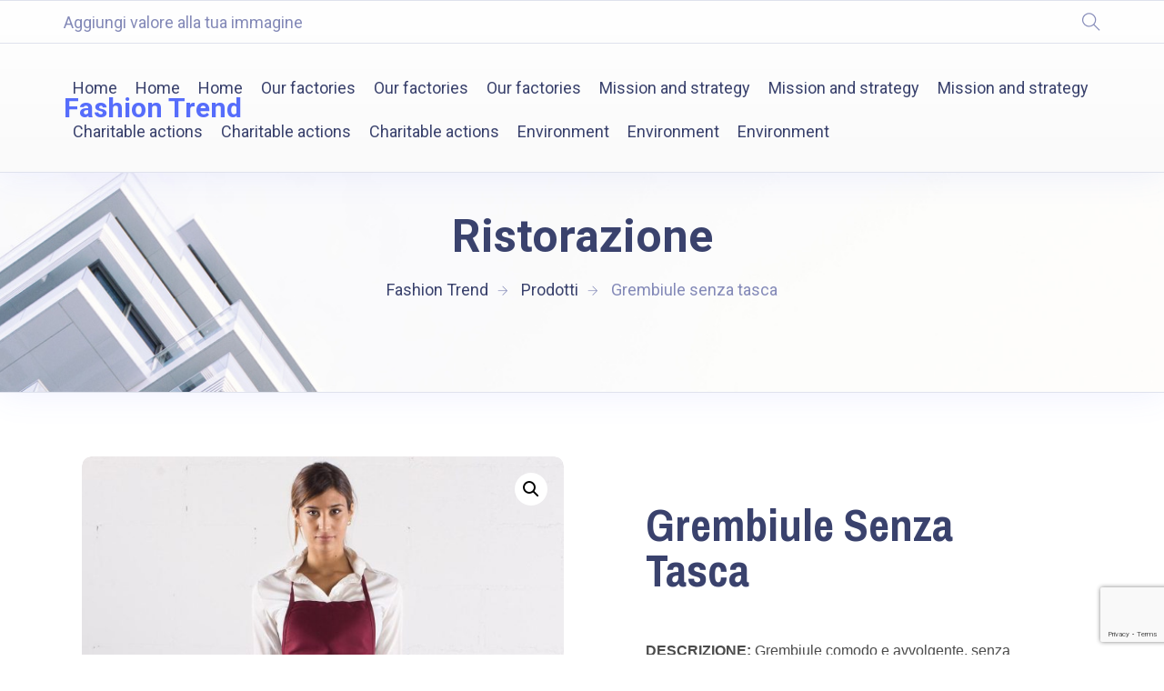

--- FILE ---
content_type: text/html; charset=UTF-8
request_url: https://www.fashiontrendsas.com/prodotto/grembiule-senza-tasca/
body_size: 24051
content:
<!doctype html>
<html lang="it-IT">
<head>
	<meta charset="UTF-8">
	<meta name="viewport" content="width=device-width, initial-scale=1">
	<link rel="profile" href="https://gmpg.org/xfn/11">

	<title>Grembiule senza tasca &#8211; Fashion Trend</title>
<meta name='robots' content='max-image-preview:large' />
<link rel='dns-prefetch' href='//fonts.googleapis.com' />
<link rel="alternate" type="application/rss+xml" title="Fashion Trend &raquo; Feed" href="https://www.fashiontrendsas.com/feed/" />
<link rel="alternate" type="application/rss+xml" title="Fashion Trend &raquo; Feed dei commenti" href="https://www.fashiontrendsas.com/comments/feed/" />
<link rel="alternate" title="oEmbed (JSON)" type="application/json+oembed" href="https://www.fashiontrendsas.com/wp-json/oembed/1.0/embed?url=https%3A%2F%2Fwww.fashiontrendsas.com%2Fprodotto%2Fgrembiule-senza-tasca%2F" />
<link rel="alternate" title="oEmbed (XML)" type="text/xml+oembed" href="https://www.fashiontrendsas.com/wp-json/oembed/1.0/embed?url=https%3A%2F%2Fwww.fashiontrendsas.com%2Fprodotto%2Fgrembiule-senza-tasca%2F&#038;format=xml" />
<style id='wp-img-auto-sizes-contain-inline-css' type='text/css'>
img:is([sizes=auto i],[sizes^="auto," i]){contain-intrinsic-size:3000px 1500px}
/*# sourceURL=wp-img-auto-sizes-contain-inline-css */
</style>
<link rel='stylesheet' id='theme-icons-css' href='https://www.fashiontrendsas.com/wp-content/plugins/elementor-sm-widgets/assets/fonts/icons.css?ver=1.0' type='text/css' media='all' />
<link rel='stylesheet' id='theme-widgets-style-css' href='https://www.fashiontrendsas.com/wp-content/plugins/elementor-sm-widgets/assets/widgets_style.css?ver=1.0.7' type='text/css' media='all' />
<link rel='stylesheet' id='owl-carousel-css' href='https://www.fashiontrendsas.com/wp-content/plugins/elementor-sm-widgets/assets/css/owl.carousel.min.css?ver=2.3.4' type='text/css' media='all' />
<style id='wp-emoji-styles-inline-css' type='text/css'>

	img.wp-smiley, img.emoji {
		display: inline !important;
		border: none !important;
		box-shadow: none !important;
		height: 1em !important;
		width: 1em !important;
		margin: 0 0.07em !important;
		vertical-align: -0.1em !important;
		background: none !important;
		padding: 0 !important;
	}
/*# sourceURL=wp-emoji-styles-inline-css */
</style>
<link rel='stylesheet' id='wp-block-library-css' href='https://www.fashiontrendsas.com/wp-includes/css/dist/block-library/style.min.css?ver=6.9' type='text/css' media='all' />
<link rel='stylesheet' id='wc-blocks-style-css' href='https://www.fashiontrendsas.com/wp-content/plugins/woocommerce/assets/client/blocks/wc-blocks.css?ver=wc-9.6.0' type='text/css' media='all' />
<style id='global-styles-inline-css' type='text/css'>
:root{--wp--preset--aspect-ratio--square: 1;--wp--preset--aspect-ratio--4-3: 4/3;--wp--preset--aspect-ratio--3-4: 3/4;--wp--preset--aspect-ratio--3-2: 3/2;--wp--preset--aspect-ratio--2-3: 2/3;--wp--preset--aspect-ratio--16-9: 16/9;--wp--preset--aspect-ratio--9-16: 9/16;--wp--preset--color--black: #000000;--wp--preset--color--cyan-bluish-gray: #abb8c3;--wp--preset--color--white: #ffffff;--wp--preset--color--pale-pink: #f78da7;--wp--preset--color--vivid-red: #cf2e2e;--wp--preset--color--luminous-vivid-orange: #ff6900;--wp--preset--color--luminous-vivid-amber: #fcb900;--wp--preset--color--light-green-cyan: #7bdcb5;--wp--preset--color--vivid-green-cyan: #00d084;--wp--preset--color--pale-cyan-blue: #8ed1fc;--wp--preset--color--vivid-cyan-blue: #0693e3;--wp--preset--color--vivid-purple: #9b51e0;--wp--preset--gradient--vivid-cyan-blue-to-vivid-purple: linear-gradient(135deg,rgb(6,147,227) 0%,rgb(155,81,224) 100%);--wp--preset--gradient--light-green-cyan-to-vivid-green-cyan: linear-gradient(135deg,rgb(122,220,180) 0%,rgb(0,208,130) 100%);--wp--preset--gradient--luminous-vivid-amber-to-luminous-vivid-orange: linear-gradient(135deg,rgb(252,185,0) 0%,rgb(255,105,0) 100%);--wp--preset--gradient--luminous-vivid-orange-to-vivid-red: linear-gradient(135deg,rgb(255,105,0) 0%,rgb(207,46,46) 100%);--wp--preset--gradient--very-light-gray-to-cyan-bluish-gray: linear-gradient(135deg,rgb(238,238,238) 0%,rgb(169,184,195) 100%);--wp--preset--gradient--cool-to-warm-spectrum: linear-gradient(135deg,rgb(74,234,220) 0%,rgb(151,120,209) 20%,rgb(207,42,186) 40%,rgb(238,44,130) 60%,rgb(251,105,98) 80%,rgb(254,248,76) 100%);--wp--preset--gradient--blush-light-purple: linear-gradient(135deg,rgb(255,206,236) 0%,rgb(152,150,240) 100%);--wp--preset--gradient--blush-bordeaux: linear-gradient(135deg,rgb(254,205,165) 0%,rgb(254,45,45) 50%,rgb(107,0,62) 100%);--wp--preset--gradient--luminous-dusk: linear-gradient(135deg,rgb(255,203,112) 0%,rgb(199,81,192) 50%,rgb(65,88,208) 100%);--wp--preset--gradient--pale-ocean: linear-gradient(135deg,rgb(255,245,203) 0%,rgb(182,227,212) 50%,rgb(51,167,181) 100%);--wp--preset--gradient--electric-grass: linear-gradient(135deg,rgb(202,248,128) 0%,rgb(113,206,126) 100%);--wp--preset--gradient--midnight: linear-gradient(135deg,rgb(2,3,129) 0%,rgb(40,116,252) 100%);--wp--preset--font-size--small: 13px;--wp--preset--font-size--medium: 20px;--wp--preset--font-size--large: 36px;--wp--preset--font-size--x-large: 42px;--wp--preset--font-family--inter: "Inter", sans-serif;--wp--preset--font-family--cardo: Cardo;--wp--preset--spacing--20: 0.44rem;--wp--preset--spacing--30: 0.67rem;--wp--preset--spacing--40: 1rem;--wp--preset--spacing--50: 1.5rem;--wp--preset--spacing--60: 2.25rem;--wp--preset--spacing--70: 3.38rem;--wp--preset--spacing--80: 5.06rem;--wp--preset--shadow--natural: 6px 6px 9px rgba(0, 0, 0, 0.2);--wp--preset--shadow--deep: 12px 12px 50px rgba(0, 0, 0, 0.4);--wp--preset--shadow--sharp: 6px 6px 0px rgba(0, 0, 0, 0.2);--wp--preset--shadow--outlined: 6px 6px 0px -3px rgb(255, 255, 255), 6px 6px rgb(0, 0, 0);--wp--preset--shadow--crisp: 6px 6px 0px rgb(0, 0, 0);}:where(.is-layout-flex){gap: 0.5em;}:where(.is-layout-grid){gap: 0.5em;}body .is-layout-flex{display: flex;}.is-layout-flex{flex-wrap: wrap;align-items: center;}.is-layout-flex > :is(*, div){margin: 0;}body .is-layout-grid{display: grid;}.is-layout-grid > :is(*, div){margin: 0;}:where(.wp-block-columns.is-layout-flex){gap: 2em;}:where(.wp-block-columns.is-layout-grid){gap: 2em;}:where(.wp-block-post-template.is-layout-flex){gap: 1.25em;}:where(.wp-block-post-template.is-layout-grid){gap: 1.25em;}.has-black-color{color: var(--wp--preset--color--black) !important;}.has-cyan-bluish-gray-color{color: var(--wp--preset--color--cyan-bluish-gray) !important;}.has-white-color{color: var(--wp--preset--color--white) !important;}.has-pale-pink-color{color: var(--wp--preset--color--pale-pink) !important;}.has-vivid-red-color{color: var(--wp--preset--color--vivid-red) !important;}.has-luminous-vivid-orange-color{color: var(--wp--preset--color--luminous-vivid-orange) !important;}.has-luminous-vivid-amber-color{color: var(--wp--preset--color--luminous-vivid-amber) !important;}.has-light-green-cyan-color{color: var(--wp--preset--color--light-green-cyan) !important;}.has-vivid-green-cyan-color{color: var(--wp--preset--color--vivid-green-cyan) !important;}.has-pale-cyan-blue-color{color: var(--wp--preset--color--pale-cyan-blue) !important;}.has-vivid-cyan-blue-color{color: var(--wp--preset--color--vivid-cyan-blue) !important;}.has-vivid-purple-color{color: var(--wp--preset--color--vivid-purple) !important;}.has-black-background-color{background-color: var(--wp--preset--color--black) !important;}.has-cyan-bluish-gray-background-color{background-color: var(--wp--preset--color--cyan-bluish-gray) !important;}.has-white-background-color{background-color: var(--wp--preset--color--white) !important;}.has-pale-pink-background-color{background-color: var(--wp--preset--color--pale-pink) !important;}.has-vivid-red-background-color{background-color: var(--wp--preset--color--vivid-red) !important;}.has-luminous-vivid-orange-background-color{background-color: var(--wp--preset--color--luminous-vivid-orange) !important;}.has-luminous-vivid-amber-background-color{background-color: var(--wp--preset--color--luminous-vivid-amber) !important;}.has-light-green-cyan-background-color{background-color: var(--wp--preset--color--light-green-cyan) !important;}.has-vivid-green-cyan-background-color{background-color: var(--wp--preset--color--vivid-green-cyan) !important;}.has-pale-cyan-blue-background-color{background-color: var(--wp--preset--color--pale-cyan-blue) !important;}.has-vivid-cyan-blue-background-color{background-color: var(--wp--preset--color--vivid-cyan-blue) !important;}.has-vivid-purple-background-color{background-color: var(--wp--preset--color--vivid-purple) !important;}.has-black-border-color{border-color: var(--wp--preset--color--black) !important;}.has-cyan-bluish-gray-border-color{border-color: var(--wp--preset--color--cyan-bluish-gray) !important;}.has-white-border-color{border-color: var(--wp--preset--color--white) !important;}.has-pale-pink-border-color{border-color: var(--wp--preset--color--pale-pink) !important;}.has-vivid-red-border-color{border-color: var(--wp--preset--color--vivid-red) !important;}.has-luminous-vivid-orange-border-color{border-color: var(--wp--preset--color--luminous-vivid-orange) !important;}.has-luminous-vivid-amber-border-color{border-color: var(--wp--preset--color--luminous-vivid-amber) !important;}.has-light-green-cyan-border-color{border-color: var(--wp--preset--color--light-green-cyan) !important;}.has-vivid-green-cyan-border-color{border-color: var(--wp--preset--color--vivid-green-cyan) !important;}.has-pale-cyan-blue-border-color{border-color: var(--wp--preset--color--pale-cyan-blue) !important;}.has-vivid-cyan-blue-border-color{border-color: var(--wp--preset--color--vivid-cyan-blue) !important;}.has-vivid-purple-border-color{border-color: var(--wp--preset--color--vivid-purple) !important;}.has-vivid-cyan-blue-to-vivid-purple-gradient-background{background: var(--wp--preset--gradient--vivid-cyan-blue-to-vivid-purple) !important;}.has-light-green-cyan-to-vivid-green-cyan-gradient-background{background: var(--wp--preset--gradient--light-green-cyan-to-vivid-green-cyan) !important;}.has-luminous-vivid-amber-to-luminous-vivid-orange-gradient-background{background: var(--wp--preset--gradient--luminous-vivid-amber-to-luminous-vivid-orange) !important;}.has-luminous-vivid-orange-to-vivid-red-gradient-background{background: var(--wp--preset--gradient--luminous-vivid-orange-to-vivid-red) !important;}.has-very-light-gray-to-cyan-bluish-gray-gradient-background{background: var(--wp--preset--gradient--very-light-gray-to-cyan-bluish-gray) !important;}.has-cool-to-warm-spectrum-gradient-background{background: var(--wp--preset--gradient--cool-to-warm-spectrum) !important;}.has-blush-light-purple-gradient-background{background: var(--wp--preset--gradient--blush-light-purple) !important;}.has-blush-bordeaux-gradient-background{background: var(--wp--preset--gradient--blush-bordeaux) !important;}.has-luminous-dusk-gradient-background{background: var(--wp--preset--gradient--luminous-dusk) !important;}.has-pale-ocean-gradient-background{background: var(--wp--preset--gradient--pale-ocean) !important;}.has-electric-grass-gradient-background{background: var(--wp--preset--gradient--electric-grass) !important;}.has-midnight-gradient-background{background: var(--wp--preset--gradient--midnight) !important;}.has-small-font-size{font-size: var(--wp--preset--font-size--small) !important;}.has-medium-font-size{font-size: var(--wp--preset--font-size--medium) !important;}.has-large-font-size{font-size: var(--wp--preset--font-size--large) !important;}.has-x-large-font-size{font-size: var(--wp--preset--font-size--x-large) !important;}
/*# sourceURL=global-styles-inline-css */
</style>

<style id='classic-theme-styles-inline-css' type='text/css'>
/*! This file is auto-generated */
.wp-block-button__link{color:#fff;background-color:#32373c;border-radius:9999px;box-shadow:none;text-decoration:none;padding:calc(.667em + 2px) calc(1.333em + 2px);font-size:1.125em}.wp-block-file__button{background:#32373c;color:#fff;text-decoration:none}
/*# sourceURL=/wp-includes/css/classic-themes.min.css */
</style>
<link rel='stylesheet' id='contact-form-7-css' href='https://www.fashiontrendsas.com/wp-content/plugins/contact-form-7/includes/css/styles.css?ver=6.0.3' type='text/css' media='all' />
<link rel='stylesheet' id='photoswipe-css' href='https://www.fashiontrendsas.com/wp-content/plugins/woocommerce/assets/css/photoswipe/photoswipe.min.css?ver=9.6.0' type='text/css' media='all' />
<link rel='stylesheet' id='photoswipe-default-skin-css' href='https://www.fashiontrendsas.com/wp-content/plugins/woocommerce/assets/css/photoswipe/default-skin/default-skin.min.css?ver=9.6.0' type='text/css' media='all' />
<link rel='stylesheet' id='woocommerce-layout-css' href='https://www.fashiontrendsas.com/wp-content/plugins/woocommerce/assets/css/woocommerce-layout.css?ver=9.6.0' type='text/css' media='all' />
<link rel='stylesheet' id='woocommerce-smallscreen-css' href='https://www.fashiontrendsas.com/wp-content/plugins/woocommerce/assets/css/woocommerce-smallscreen.css?ver=9.6.0' type='text/css' media='only screen and (max-width: 768px)' />
<link rel='stylesheet' id='woocommerce-general-css' href='https://www.fashiontrendsas.com/wp-content/plugins/woocommerce/assets/css/woocommerce.css?ver=9.6.0' type='text/css' media='all' />
<style id='woocommerce-inline-inline-css' type='text/css'>
.woocommerce form .form-row .required { visibility: visible; }
/*# sourceURL=woocommerce-inline-inline-css */
</style>
<link rel='stylesheet' id='fontawesome-css-6-css' href='https://www.fashiontrendsas.com/wp-content/plugins/wp-font-awesome/font-awesome/css/fontawesome-all.min.css?ver=1.8.0' type='text/css' media='all' />
<link rel='stylesheet' id='fontawesome-css-4-css' href='https://www.fashiontrendsas.com/wp-content/plugins/wp-font-awesome/font-awesome/css/v4-shims.min.css?ver=1.8.0' type='text/css' media='all' />
<link rel='stylesheet' id='hfe-style-css' href='https://www.fashiontrendsas.com/wp-content/plugins/header-footer-elementor/assets/css/header-footer-elementor.css?ver=1.6.16' type='text/css' media='all' />
<link rel='stylesheet' id='elementor-icons-css' href='https://www.fashiontrendsas.com/wp-content/plugins/elementor/assets/lib/eicons/css/elementor-icons.min.css?ver=5.23.0' type='text/css' media='all' />
<link rel='stylesheet' id='elementor-frontend-css' href='https://www.fashiontrendsas.com/wp-content/plugins/elementor/assets/css/frontend-lite.min.css?ver=3.16.3' type='text/css' media='all' />
<style id='elementor-frontend-inline-css' type='text/css'>
.elementor-kit-8{--e-global-color-primary:#6EC1E4;--e-global-color-secondary:#54595F;--e-global-color-text:#7A7A7A;--e-global-color-accent:#61CE70;--e-global-typography-primary-font-family:"Roboto";--e-global-typography-primary-font-weight:600;--e-global-typography-secondary-font-family:"Roboto Slab";--e-global-typography-secondary-font-weight:400;--e-global-typography-text-font-family:"Roboto";--e-global-typography-text-font-weight:400;--e-global-typography-accent-font-family:"Roboto";--e-global-typography-accent-font-weight:500;}.elementor-section.elementor-section-boxed > .elementor-container{max-width:1140px;}.e-con{--container-max-width:1140px;}.elementor-widget:not(:last-child){margin-block-end:20px;}.elementor-element{--widgets-spacing:20px 20px;--widgets-spacing-row:20px;--widgets-spacing-column:20px;}{}h1.entry-title{display:var(--page-title-display);}@media(max-width:1024px){.elementor-section.elementor-section-boxed > .elementor-container{max-width:1024px;}.e-con{--container-max-width:1024px;}}@media(max-width:767px){.elementor-section.elementor-section-boxed > .elementor-container{max-width:767px;}.e-con{--container-max-width:767px;}}
.elementor-2877 .elementor-element.elementor-element-8b5c5d4:not(.elementor-motion-effects-element-type-background), .elementor-2877 .elementor-element.elementor-element-8b5c5d4 > .elementor-motion-effects-container > .elementor-motion-effects-layer{background-color:#000000;}.elementor-2877 .elementor-element.elementor-element-8b5c5d4{transition:background 0.3s, border 0.3s, border-radius 0.3s, box-shadow 0.3s;color:#ffffff;padding:8px 0px 8px 0px;z-index:11;}.elementor-2877 .elementor-element.elementor-element-8b5c5d4 > .elementor-background-overlay{transition:background 0.3s, border-radius 0.3s, opacity 0.3s;}.elementor-2877 .elementor-element.elementor-element-8b5c5d4 a{color:#ffffff;}.elementor-2877 .elementor-element.elementor-element-953a265 > .elementor-widget-wrap > .elementor-widget:not(.elementor-widget__width-auto):not(.elementor-widget__width-initial):not(:last-child):not(.elementor-absolute){margin-bottom:0px;}.elementor-2877 .elementor-element.elementor-element-953a265 > .elementor-element-populated{margin:5px 0px 0px 0px;--e-column-margin-right:0px;--e-column-margin-left:0px;padding:0px 10px 0px 10px;}.elementor-2877 .elementor-element.elementor-element-aef6a16{width:auto;max-width:auto;align-self:center;--e-icon-list-icon-size:14px;--icon-vertical-offset:0px;}.elementor-2877 .elementor-element.elementor-element-aef6a16 .elementor-icon-list-icon i{color:#ffffff;transition:color 0.3s;}.elementor-2877 .elementor-element.elementor-element-aef6a16 .elementor-icon-list-icon svg{fill:#ffffff;transition:fill 0.3s;}.elementor-2877 .elementor-element.elementor-element-aef6a16 .elementor-icon-list-text{transition:color 0.3s;}.elementor-2877 .elementor-element.elementor-element-0ff87a6.elementor-column > .elementor-widget-wrap{justify-content:flex-end;}.elementor-2877 .elementor-element.elementor-element-0ff87a6 > .elementor-widget-wrap > .elementor-widget:not(.elementor-widget__width-auto):not(.elementor-widget__width-initial):not(:last-child):not(.elementor-absolute){margin-bottom:0px;}.elementor-2877 .elementor-element.elementor-element-0ff87a6 > .elementor-element-populated{text-align:right;padding:0px 10px 0px 10px;}.elementor-2877 .elementor-element.elementor-element-809e124{width:auto;max-width:auto;align-self:center;color:#ffffff;font-size:14px;}.elementor-2877 .elementor-element.elementor-element-d686bab{width:auto;max-width:auto;align-self:center;color:#ffffff;font-size:14px;}.elementor-2877 .elementor-element.elementor-element-e52a00e > .elementor-container > .elementor-column > .elementor-widget-wrap{align-content:center;align-items:center;}.elementor-2877 .elementor-element.elementor-element-e52a00e{border-style:solid;border-width:1px 0px 1px 0px;border-color:rgba(255,255,255,0.41);padding:13px 0px 13px 0px;z-index:0;}.elementor-2877 .elementor-element.elementor-element-fcaeb2e > .elementor-widget-wrap > .elementor-widget:not(.elementor-widget__width-auto):not(.elementor-widget__width-initial):not(:last-child):not(.elementor-absolute){margin-bottom:0px;}.elementor-2877 .elementor-element.elementor-element-bf3eeb5.elementor-column > .elementor-widget-wrap{justify-content:flex-end;}.elementor-2877 .elementor-element.elementor-element-bf3eeb5 > .elementor-widget-wrap > .elementor-widget:not(.elementor-widget__width-auto):not(.elementor-widget__width-initial):not(:last-child):not(.elementor-absolute){margin-bottom:0px;}.elementor-2877 .elementor-element.elementor-element-bf3eeb5 > .elementor-element-populated{text-align:right;}.elementor-2877 .elementor-element.elementor-element-6f47d64 .hfe-search-form__container{min-height:50px;}.elementor-2877 .elementor-element.elementor-element-6f47d64 .hfe-search-submit{min-width:50px;}.elementor-2877 .elementor-element.elementor-element-6f47d64 .hfe-search-form__input{padding-left:calc(50px / 5);padding-right:calc(50px / 5);}.elementor-2877 .elementor-element.elementor-element-6f47d64 .hfe-search-form__container button#clear i:before,
					.elementor-2877 .elementor-element.elementor-element-6f47d64 .hfe-search-icon-toggle button#clear i:before,
				.elementor-2877 .elementor-element.elementor-element-6f47d64 .hfe-search-form__container button#clear-with-button i:before{font-size:20px;}.elementor-2877 .elementor-element.elementor-element-6f47d64 > .elementor-widget-container{margin:6px 0px 0px 0px;}.elementor-2877 .elementor-element.elementor-element-6f47d64 .hfe-search-form__input::placeholder{color:#7A7A7A6B;}.elementor-2877 .elementor-element.elementor-element-6f47d64 .hfe-search-form__input, .elementor-2877 .elementor-element.elementor-element-6f47d64 .hfe-input-focus .hfe-search-icon-toggle .hfe-search-form__input{background-color:#ededed;}.elementor-2877 .elementor-element.elementor-element-6f47d64 .hfe-search-icon-toggle .hfe-search-form__input{background-color:transparent;}.elementor-2877 .elementor-element.elementor-element-6f47d64 .hfe-search-form__container ,.elementor-2877 .elementor-element.elementor-element-6f47d64 .hfe-search-icon-toggle .hfe-search-form__input,.elementor-2877 .elementor-element.elementor-element-6f47d64 .hfe-input-focus .hfe-search-icon-toggle .hfe-search-form__input{border-style:none;}.elementor-2877 .elementor-element.elementor-element-6f47d64 .hfe-search-form__container, .elementor-2877 .elementor-element.elementor-element-6f47d64 .hfe-search-icon-toggle .hfe-search-form__input,.elementor-2877 .elementor-element.elementor-element-6f47d64 .hfe-input-focus .hfe-search-icon-toggle .hfe-search-form__input{border-radius:3px;}.elementor-2877 .elementor-element.elementor-element-6f47d64 .hfe-search-form__container button#clear-with-button,
					.elementor-2877 .elementor-element.elementor-element-6f47d64 .hfe-search-form__container button#clear,
					.elementor-2877 .elementor-element.elementor-element-6f47d64 .hfe-search-icon-toggle button#clear{color:#7a7a7a;}body.elementor-page-2877:not(.elementor-motion-effects-element-type-background), body.elementor-page-2877 > .elementor-motion-effects-container > .elementor-motion-effects-layer{background-color:#4054b2;}@media(max-width:1024px){.elementor-2877 .elementor-element.elementor-element-6f47d64 > .elementor-widget-container{margin:12px 0px 0px 0px;}}@media(min-width:768px){.elementor-2877 .elementor-element.elementor-element-fcaeb2e{width:18.683%;}.elementor-2877 .elementor-element.elementor-element-bf3eeb5{width:81.317%;}}@media(max-width:1024px) and (min-width:768px){.elementor-2877 .elementor-element.elementor-element-fcaeb2e{width:50%;}.elementor-2877 .elementor-element.elementor-element-bf3eeb5{width:50%;}}@media(max-width:767px){.elementor-2877 .elementor-element.elementor-element-e52a00e{padding:5px 0px 5px 0px;}.elementor-2877 .elementor-element.elementor-element-fcaeb2e{width:31%;}.elementor-2877 .elementor-element.elementor-element-bf3eeb5{width:69%;}.elementor-2877 .elementor-element.elementor-element-6f47d64 > .elementor-widget-container{margin:12px 0px 0px 0px;}}
@-webkit-keyframes ha_fadeIn{0%{opacity:0}to{opacity:1}}@keyframes ha_fadeIn{0%{opacity:0}to{opacity:1}}@-webkit-keyframes ha_zoomIn{0%{opacity:0;-webkit-transform:scale3d(.3,.3,.3);transform:scale3d(.3,.3,.3)}50%{opacity:1}}@keyframes ha_zoomIn{0%{opacity:0;-webkit-transform:scale3d(.3,.3,.3);transform:scale3d(.3,.3,.3)}50%{opacity:1}}@-webkit-keyframes ha_rollIn{0%{opacity:0;-webkit-transform:translate3d(-100%,0,0) rotate3d(0,0,1,-120deg);transform:translate3d(-100%,0,0) rotate3d(0,0,1,-120deg)}to{opacity:1}}@keyframes ha_rollIn{0%{opacity:0;-webkit-transform:translate3d(-100%,0,0) rotate3d(0,0,1,-120deg);transform:translate3d(-100%,0,0) rotate3d(0,0,1,-120deg)}to{opacity:1}}@-webkit-keyframes ha_bounce{0%,20%,53%,to{-webkit-animation-timing-function:cubic-bezier(.215,.61,.355,1);animation-timing-function:cubic-bezier(.215,.61,.355,1)}40%,43%{-webkit-transform:translate3d(0,-30px,0) scaleY(1.1);transform:translate3d(0,-30px,0) scaleY(1.1);-webkit-animation-timing-function:cubic-bezier(.755,.05,.855,.06);animation-timing-function:cubic-bezier(.755,.05,.855,.06)}70%{-webkit-transform:translate3d(0,-15px,0) scaleY(1.05);transform:translate3d(0,-15px,0) scaleY(1.05);-webkit-animation-timing-function:cubic-bezier(.755,.05,.855,.06);animation-timing-function:cubic-bezier(.755,.05,.855,.06)}80%{-webkit-transition-timing-function:cubic-bezier(.215,.61,.355,1);transition-timing-function:cubic-bezier(.215,.61,.355,1);-webkit-transform:translate3d(0,0,0) scaleY(.95);transform:translate3d(0,0,0) scaleY(.95)}90%{-webkit-transform:translate3d(0,-4px,0) scaleY(1.02);transform:translate3d(0,-4px,0) scaleY(1.02)}}@keyframes ha_bounce{0%,20%,53%,to{-webkit-animation-timing-function:cubic-bezier(.215,.61,.355,1);animation-timing-function:cubic-bezier(.215,.61,.355,1)}40%,43%{-webkit-transform:translate3d(0,-30px,0) scaleY(1.1);transform:translate3d(0,-30px,0) scaleY(1.1);-webkit-animation-timing-function:cubic-bezier(.755,.05,.855,.06);animation-timing-function:cubic-bezier(.755,.05,.855,.06)}70%{-webkit-transform:translate3d(0,-15px,0) scaleY(1.05);transform:translate3d(0,-15px,0) scaleY(1.05);-webkit-animation-timing-function:cubic-bezier(.755,.05,.855,.06);animation-timing-function:cubic-bezier(.755,.05,.855,.06)}80%{-webkit-transition-timing-function:cubic-bezier(.215,.61,.355,1);transition-timing-function:cubic-bezier(.215,.61,.355,1);-webkit-transform:translate3d(0,0,0) scaleY(.95);transform:translate3d(0,0,0) scaleY(.95)}90%{-webkit-transform:translate3d(0,-4px,0) scaleY(1.02);transform:translate3d(0,-4px,0) scaleY(1.02)}}@-webkit-keyframes ha_bounceIn{0%,20%,40%,60%,80%,to{-webkit-animation-timing-function:cubic-bezier(.215,.61,.355,1);animation-timing-function:cubic-bezier(.215,.61,.355,1)}0%{opacity:0;-webkit-transform:scale3d(.3,.3,.3);transform:scale3d(.3,.3,.3)}20%{-webkit-transform:scale3d(1.1,1.1,1.1);transform:scale3d(1.1,1.1,1.1)}40%{-webkit-transform:scale3d(.9,.9,.9);transform:scale3d(.9,.9,.9)}60%{opacity:1;-webkit-transform:scale3d(1.03,1.03,1.03);transform:scale3d(1.03,1.03,1.03)}80%{-webkit-transform:scale3d(.97,.97,.97);transform:scale3d(.97,.97,.97)}to{opacity:1}}@keyframes ha_bounceIn{0%,20%,40%,60%,80%,to{-webkit-animation-timing-function:cubic-bezier(.215,.61,.355,1);animation-timing-function:cubic-bezier(.215,.61,.355,1)}0%{opacity:0;-webkit-transform:scale3d(.3,.3,.3);transform:scale3d(.3,.3,.3)}20%{-webkit-transform:scale3d(1.1,1.1,1.1);transform:scale3d(1.1,1.1,1.1)}40%{-webkit-transform:scale3d(.9,.9,.9);transform:scale3d(.9,.9,.9)}60%{opacity:1;-webkit-transform:scale3d(1.03,1.03,1.03);transform:scale3d(1.03,1.03,1.03)}80%{-webkit-transform:scale3d(.97,.97,.97);transform:scale3d(.97,.97,.97)}to{opacity:1}}@-webkit-keyframes ha_flipInX{0%{opacity:0;-webkit-transform:perspective(400px) rotate3d(1,0,0,90deg);transform:perspective(400px) rotate3d(1,0,0,90deg);-webkit-animation-timing-function:ease-in;animation-timing-function:ease-in}40%{-webkit-transform:perspective(400px) rotate3d(1,0,0,-20deg);transform:perspective(400px) rotate3d(1,0,0,-20deg);-webkit-animation-timing-function:ease-in;animation-timing-function:ease-in}60%{opacity:1;-webkit-transform:perspective(400px) rotate3d(1,0,0,10deg);transform:perspective(400px) rotate3d(1,0,0,10deg)}80%{-webkit-transform:perspective(400px) rotate3d(1,0,0,-5deg);transform:perspective(400px) rotate3d(1,0,0,-5deg)}}@keyframes ha_flipInX{0%{opacity:0;-webkit-transform:perspective(400px) rotate3d(1,0,0,90deg);transform:perspective(400px) rotate3d(1,0,0,90deg);-webkit-animation-timing-function:ease-in;animation-timing-function:ease-in}40%{-webkit-transform:perspective(400px) rotate3d(1,0,0,-20deg);transform:perspective(400px) rotate3d(1,0,0,-20deg);-webkit-animation-timing-function:ease-in;animation-timing-function:ease-in}60%{opacity:1;-webkit-transform:perspective(400px) rotate3d(1,0,0,10deg);transform:perspective(400px) rotate3d(1,0,0,10deg)}80%{-webkit-transform:perspective(400px) rotate3d(1,0,0,-5deg);transform:perspective(400px) rotate3d(1,0,0,-5deg)}}@-webkit-keyframes ha_flipInY{0%{opacity:0;-webkit-transform:perspective(400px) rotate3d(0,1,0,90deg);transform:perspective(400px) rotate3d(0,1,0,90deg);-webkit-animation-timing-function:ease-in;animation-timing-function:ease-in}40%{-webkit-transform:perspective(400px) rotate3d(0,1,0,-20deg);transform:perspective(400px) rotate3d(0,1,0,-20deg);-webkit-animation-timing-function:ease-in;animation-timing-function:ease-in}60%{opacity:1;-webkit-transform:perspective(400px) rotate3d(0,1,0,10deg);transform:perspective(400px) rotate3d(0,1,0,10deg)}80%{-webkit-transform:perspective(400px) rotate3d(0,1,0,-5deg);transform:perspective(400px) rotate3d(0,1,0,-5deg)}}@keyframes ha_flipInY{0%{opacity:0;-webkit-transform:perspective(400px) rotate3d(0,1,0,90deg);transform:perspective(400px) rotate3d(0,1,0,90deg);-webkit-animation-timing-function:ease-in;animation-timing-function:ease-in}40%{-webkit-transform:perspective(400px) rotate3d(0,1,0,-20deg);transform:perspective(400px) rotate3d(0,1,0,-20deg);-webkit-animation-timing-function:ease-in;animation-timing-function:ease-in}60%{opacity:1;-webkit-transform:perspective(400px) rotate3d(0,1,0,10deg);transform:perspective(400px) rotate3d(0,1,0,10deg)}80%{-webkit-transform:perspective(400px) rotate3d(0,1,0,-5deg);transform:perspective(400px) rotate3d(0,1,0,-5deg)}}@-webkit-keyframes ha_swing{20%{-webkit-transform:rotate3d(0,0,1,15deg);transform:rotate3d(0,0,1,15deg)}40%{-webkit-transform:rotate3d(0,0,1,-10deg);transform:rotate3d(0,0,1,-10deg)}60%{-webkit-transform:rotate3d(0,0,1,5deg);transform:rotate3d(0,0,1,5deg)}80%{-webkit-transform:rotate3d(0,0,1,-5deg);transform:rotate3d(0,0,1,-5deg)}}@keyframes ha_swing{20%{-webkit-transform:rotate3d(0,0,1,15deg);transform:rotate3d(0,0,1,15deg)}40%{-webkit-transform:rotate3d(0,0,1,-10deg);transform:rotate3d(0,0,1,-10deg)}60%{-webkit-transform:rotate3d(0,0,1,5deg);transform:rotate3d(0,0,1,5deg)}80%{-webkit-transform:rotate3d(0,0,1,-5deg);transform:rotate3d(0,0,1,-5deg)}}@-webkit-keyframes ha_slideInDown{0%{visibility:visible;-webkit-transform:translate3d(0,-100%,0);transform:translate3d(0,-100%,0)}}@keyframes ha_slideInDown{0%{visibility:visible;-webkit-transform:translate3d(0,-100%,0);transform:translate3d(0,-100%,0)}}@-webkit-keyframes ha_slideInUp{0%{visibility:visible;-webkit-transform:translate3d(0,100%,0);transform:translate3d(0,100%,0)}}@keyframes ha_slideInUp{0%{visibility:visible;-webkit-transform:translate3d(0,100%,0);transform:translate3d(0,100%,0)}}@-webkit-keyframes ha_slideInLeft{0%{visibility:visible;-webkit-transform:translate3d(-100%,0,0);transform:translate3d(-100%,0,0)}}@keyframes ha_slideInLeft{0%{visibility:visible;-webkit-transform:translate3d(-100%,0,0);transform:translate3d(-100%,0,0)}}@-webkit-keyframes ha_slideInRight{0%{visibility:visible;-webkit-transform:translate3d(100%,0,0);transform:translate3d(100%,0,0)}}@keyframes ha_slideInRight{0%{visibility:visible;-webkit-transform:translate3d(100%,0,0);transform:translate3d(100%,0,0)}}.ha_fadeIn{-webkit-animation-name:ha_fadeIn;animation-name:ha_fadeIn}.ha_zoomIn{-webkit-animation-name:ha_zoomIn;animation-name:ha_zoomIn}.ha_rollIn{-webkit-animation-name:ha_rollIn;animation-name:ha_rollIn}.ha_bounce{-webkit-transform-origin:center bottom;-ms-transform-origin:center bottom;transform-origin:center bottom;-webkit-animation-name:ha_bounce;animation-name:ha_bounce}.ha_bounceIn{-webkit-animation-name:ha_bounceIn;animation-name:ha_bounceIn;-webkit-animation-duration:.75s;-webkit-animation-duration:calc(var(--animate-duration)*.75);animation-duration:.75s;animation-duration:calc(var(--animate-duration)*.75)}.ha_flipInX,.ha_flipInY{-webkit-animation-name:ha_flipInX;animation-name:ha_flipInX;-webkit-backface-visibility:visible!important;backface-visibility:visible!important}.ha_flipInY{-webkit-animation-name:ha_flipInY;animation-name:ha_flipInY}.ha_swing{-webkit-transform-origin:top center;-ms-transform-origin:top center;transform-origin:top center;-webkit-animation-name:ha_swing;animation-name:ha_swing}.ha_slideInDown{-webkit-animation-name:ha_slideInDown;animation-name:ha_slideInDown}.ha_slideInUp{-webkit-animation-name:ha_slideInUp;animation-name:ha_slideInUp}.ha_slideInLeft{-webkit-animation-name:ha_slideInLeft;animation-name:ha_slideInLeft}.ha_slideInRight{-webkit-animation-name:ha_slideInRight;animation-name:ha_slideInRight}.ha-css-transform-yes{-webkit-transition-duration:var(--ha-tfx-transition-duration, .2s);transition-duration:var(--ha-tfx-transition-duration, .2s);-webkit-transition-property:-webkit-transform;transition-property:transform;transition-property:transform,-webkit-transform;-webkit-transform:translate(var(--ha-tfx-translate-x, 0),var(--ha-tfx-translate-y, 0)) scale(var(--ha-tfx-scale-x, 1),var(--ha-tfx-scale-y, 1)) skew(var(--ha-tfx-skew-x, 0),var(--ha-tfx-skew-y, 0)) rotateX(var(--ha-tfx-rotate-x, 0)) rotateY(var(--ha-tfx-rotate-y, 0)) rotateZ(var(--ha-tfx-rotate-z, 0));transform:translate(var(--ha-tfx-translate-x, 0),var(--ha-tfx-translate-y, 0)) scale(var(--ha-tfx-scale-x, 1),var(--ha-tfx-scale-y, 1)) skew(var(--ha-tfx-skew-x, 0),var(--ha-tfx-skew-y, 0)) rotateX(var(--ha-tfx-rotate-x, 0)) rotateY(var(--ha-tfx-rotate-y, 0)) rotateZ(var(--ha-tfx-rotate-z, 0))}.ha-css-transform-yes:hover{-webkit-transform:translate(var(--ha-tfx-translate-x-hover, var(--ha-tfx-translate-x, 0)),var(--ha-tfx-translate-y-hover, var(--ha-tfx-translate-y, 0))) scale(var(--ha-tfx-scale-x-hover, var(--ha-tfx-scale-x, 1)),var(--ha-tfx-scale-y-hover, var(--ha-tfx-scale-y, 1))) skew(var(--ha-tfx-skew-x-hover, var(--ha-tfx-skew-x, 0)),var(--ha-tfx-skew-y-hover, var(--ha-tfx-skew-y, 0))) rotateX(var(--ha-tfx-rotate-x-hover, var(--ha-tfx-rotate-x, 0))) rotateY(var(--ha-tfx-rotate-y-hover, var(--ha-tfx-rotate-y, 0))) rotateZ(var(--ha-tfx-rotate-z-hover, var(--ha-tfx-rotate-z, 0)));transform:translate(var(--ha-tfx-translate-x-hover, var(--ha-tfx-translate-x, 0)),var(--ha-tfx-translate-y-hover, var(--ha-tfx-translate-y, 0))) scale(var(--ha-tfx-scale-x-hover, var(--ha-tfx-scale-x, 1)),var(--ha-tfx-scale-y-hover, var(--ha-tfx-scale-y, 1))) skew(var(--ha-tfx-skew-x-hover, var(--ha-tfx-skew-x, 0)),var(--ha-tfx-skew-y-hover, var(--ha-tfx-skew-y, 0))) rotateX(var(--ha-tfx-rotate-x-hover, var(--ha-tfx-rotate-x, 0))) rotateY(var(--ha-tfx-rotate-y-hover, var(--ha-tfx-rotate-y, 0))) rotateZ(var(--ha-tfx-rotate-z-hover, var(--ha-tfx-rotate-z, 0)))}.happy-addon>.elementor-widget-container{word-wrap:break-word;overflow-wrap:break-word}.happy-addon>.elementor-widget-container,.happy-addon>.elementor-widget-container *{-webkit-box-sizing:border-box;box-sizing:border-box}.happy-addon p:empty{display:none}.happy-addon .elementor-inline-editing{min-height:auto!important}.happy-addon-pro img{max-width:100%;height:auto;-o-object-fit:cover;object-fit:cover}.ha-screen-reader-text{position:absolute;overflow:hidden;clip:rect(1px,1px,1px,1px);margin:-1px;padding:0;width:1px;height:1px;border:0;word-wrap:normal!important;-webkit-clip-path:inset(50%);clip-path:inset(50%)}.ha-has-bg-overlay>.elementor-widget-container{position:relative;z-index:1}.ha-has-bg-overlay>.elementor-widget-container:before{position:absolute;top:0;left:0;z-index:-1;width:100%;height:100%;content:""}.ha-popup--is-enabled .ha-js-popup,.ha-popup--is-enabled .ha-js-popup img{cursor:-webkit-zoom-in!important;cursor:zoom-in!important}.mfp-wrap .mfp-arrow,.mfp-wrap .mfp-close{background-color:transparent}.mfp-wrap .mfp-arrow:focus,.mfp-wrap .mfp-close:focus{outline-width:thin}.ha-advanced-tooltip-enable{position:relative;cursor:pointer;--ha-tooltip-arrow-color:black;--ha-tooltip-arrow-distance:0}.ha-advanced-tooltip-enable .ha-advanced-tooltip-content{position:absolute;z-index:999;display:none;padding:5px 0;width:120px;height:auto;border-radius:6px;background-color:#000;color:#fff;text-align:center;opacity:0}.ha-advanced-tooltip-enable .ha-advanced-tooltip-content::after{position:absolute;border-width:5px;border-style:solid;content:""}.ha-advanced-tooltip-enable .ha-advanced-tooltip-content.no-arrow::after{visibility:hidden}.ha-advanced-tooltip-enable .ha-advanced-tooltip-content.show{display:inline-block;opacity:1}.ha-advanced-tooltip-enable.ha-advanced-tooltip-top .ha-advanced-tooltip-content,body[data-elementor-device-mode=tablet] .ha-advanced-tooltip-enable.ha-advanced-tooltip-tablet-top .ha-advanced-tooltip-content{top:unset;right:0;bottom:calc(101% + var(--ha-tooltip-arrow-distance));left:0;margin:0 auto}.ha-advanced-tooltip-enable.ha-advanced-tooltip-top .ha-advanced-tooltip-content::after,body[data-elementor-device-mode=tablet] .ha-advanced-tooltip-enable.ha-advanced-tooltip-tablet-top .ha-advanced-tooltip-content::after{top:100%;right:unset;bottom:unset;left:50%;border-color:var(--ha-tooltip-arrow-color) transparent transparent transparent;-webkit-transform:translateX(-50%);-ms-transform:translateX(-50%);transform:translateX(-50%)}.ha-advanced-tooltip-enable.ha-advanced-tooltip-bottom .ha-advanced-tooltip-content,body[data-elementor-device-mode=tablet] .ha-advanced-tooltip-enable.ha-advanced-tooltip-tablet-bottom .ha-advanced-tooltip-content{top:calc(101% + var(--ha-tooltip-arrow-distance));right:0;bottom:unset;left:0;margin:0 auto}.ha-advanced-tooltip-enable.ha-advanced-tooltip-bottom .ha-advanced-tooltip-content::after,body[data-elementor-device-mode=tablet] .ha-advanced-tooltip-enable.ha-advanced-tooltip-tablet-bottom .ha-advanced-tooltip-content::after{top:unset;right:unset;bottom:100%;left:50%;border-color:transparent transparent var(--ha-tooltip-arrow-color) transparent;-webkit-transform:translateX(-50%);-ms-transform:translateX(-50%);transform:translateX(-50%)}.ha-advanced-tooltip-enable.ha-advanced-tooltip-left .ha-advanced-tooltip-content,body[data-elementor-device-mode=tablet] .ha-advanced-tooltip-enable.ha-advanced-tooltip-tablet-left .ha-advanced-tooltip-content{top:50%;right:calc(101% + var(--ha-tooltip-arrow-distance));bottom:unset;left:unset;-webkit-transform:translateY(-50%);-ms-transform:translateY(-50%);transform:translateY(-50%)}.ha-advanced-tooltip-enable.ha-advanced-tooltip-left .ha-advanced-tooltip-content::after,body[data-elementor-device-mode=tablet] .ha-advanced-tooltip-enable.ha-advanced-tooltip-tablet-left .ha-advanced-tooltip-content::after{top:50%;right:unset;bottom:unset;left:100%;border-color:transparent transparent transparent var(--ha-tooltip-arrow-color);-webkit-transform:translateY(-50%);-ms-transform:translateY(-50%);transform:translateY(-50%)}.ha-advanced-tooltip-enable.ha-advanced-tooltip-right .ha-advanced-tooltip-content,body[data-elementor-device-mode=tablet] .ha-advanced-tooltip-enable.ha-advanced-tooltip-tablet-right .ha-advanced-tooltip-content{top:50%;right:unset;bottom:unset;left:calc(101% + var(--ha-tooltip-arrow-distance));-webkit-transform:translateY(-50%);-ms-transform:translateY(-50%);transform:translateY(-50%)}.ha-advanced-tooltip-enable.ha-advanced-tooltip-right .ha-advanced-tooltip-content::after,body[data-elementor-device-mode=tablet] .ha-advanced-tooltip-enable.ha-advanced-tooltip-tablet-right .ha-advanced-tooltip-content::after{top:50%;right:100%;bottom:unset;left:unset;border-color:transparent var(--ha-tooltip-arrow-color) transparent transparent;-webkit-transform:translateY(-50%);-ms-transform:translateY(-50%);transform:translateY(-50%)}body[data-elementor-device-mode=mobile] .ha-advanced-tooltip-enable.ha-advanced-tooltip-mobile-top .ha-advanced-tooltip-content{top:unset;right:0;bottom:calc(101% + var(--ha-tooltip-arrow-distance));left:0;margin:0 auto}body[data-elementor-device-mode=mobile] .ha-advanced-tooltip-enable.ha-advanced-tooltip-mobile-top .ha-advanced-tooltip-content::after{top:100%;right:unset;bottom:unset;left:50%;border-color:var(--ha-tooltip-arrow-color) transparent transparent transparent;-webkit-transform:translateX(-50%);-ms-transform:translateX(-50%);transform:translateX(-50%)}body[data-elementor-device-mode=mobile] .ha-advanced-tooltip-enable.ha-advanced-tooltip-mobile-bottom .ha-advanced-tooltip-content{top:calc(101% + var(--ha-tooltip-arrow-distance));right:0;bottom:unset;left:0;margin:0 auto}body[data-elementor-device-mode=mobile] .ha-advanced-tooltip-enable.ha-advanced-tooltip-mobile-bottom .ha-advanced-tooltip-content::after{top:unset;right:unset;bottom:100%;left:50%;border-color:transparent transparent var(--ha-tooltip-arrow-color) transparent;-webkit-transform:translateX(-50%);-ms-transform:translateX(-50%);transform:translateX(-50%)}body[data-elementor-device-mode=mobile] .ha-advanced-tooltip-enable.ha-advanced-tooltip-mobile-left .ha-advanced-tooltip-content{top:50%;right:calc(101% + var(--ha-tooltip-arrow-distance));bottom:unset;left:unset;-webkit-transform:translateY(-50%);-ms-transform:translateY(-50%);transform:translateY(-50%)}body[data-elementor-device-mode=mobile] .ha-advanced-tooltip-enable.ha-advanced-tooltip-mobile-left .ha-advanced-tooltip-content::after{top:50%;right:unset;bottom:unset;left:100%;border-color:transparent transparent transparent var(--ha-tooltip-arrow-color);-webkit-transform:translateY(-50%);-ms-transform:translateY(-50%);transform:translateY(-50%)}body[data-elementor-device-mode=mobile] .ha-advanced-tooltip-enable.ha-advanced-tooltip-mobile-right .ha-advanced-tooltip-content{top:50%;right:unset;bottom:unset;left:calc(101% + var(--ha-tooltip-arrow-distance));-webkit-transform:translateY(-50%);-ms-transform:translateY(-50%);transform:translateY(-50%)}body[data-elementor-device-mode=mobile] .ha-advanced-tooltip-enable.ha-advanced-tooltip-mobile-right .ha-advanced-tooltip-content::after{top:50%;right:100%;bottom:unset;left:unset;border-color:transparent var(--ha-tooltip-arrow-color) transparent transparent;-webkit-transform:translateY(-50%);-ms-transform:translateY(-50%);transform:translateY(-50%)}body.elementor-editor-active .happy-addon.ha-gravityforms .gform_wrapper{display:block!important}.ha-scroll-to-top-wrap.ha-scroll-to-top-hide{display:none}.ha-scroll-to-top-wrap.edit-mode,.ha-scroll-to-top-wrap.single-page-off{display:none!important}.ha-scroll-to-top-button{position:fixed;right:15px;bottom:15px;z-index:9999;display:-webkit-box;display:-webkit-flex;display:-ms-flexbox;display:flex;-webkit-box-align:center;-webkit-align-items:center;align-items:center;-ms-flex-align:center;-webkit-box-pack:center;-ms-flex-pack:center;-webkit-justify-content:center;justify-content:center;width:50px;height:50px;border-radius:50px;background-color:#5636d1;color:#fff;text-align:center;opacity:1;cursor:pointer;-webkit-transition:all .3s;transition:all .3s}.ha-scroll-to-top-button i{color:#fff;font-size:16px}.ha-scroll-to-top-button:hover{background-color:#e2498a}.ha-particle-wrapper{position:absolute;top:0;left:0;width:100%;height:100%}.ha-floating-element{position:fixed;z-index:999}.ha-floating-element-align-top-left .ha-floating-element{top:0;left:0}.ha-floating-element-align-top-right .ha-floating-element{top:0;right:0}.ha-floating-element-align-top-center .ha-floating-element{top:0;left:50%;-webkit-transform:translateX(-50%);-ms-transform:translateX(-50%);transform:translateX(-50%)}.ha-floating-element-align-middle-left .ha-floating-element{top:50%;left:0;-webkit-transform:translateY(-50%);-ms-transform:translateY(-50%);transform:translateY(-50%)}.ha-floating-element-align-middle-right .ha-floating-element{top:50%;right:0;-webkit-transform:translateY(-50%);-ms-transform:translateY(-50%);transform:translateY(-50%)}.ha-floating-element-align-bottom-left .ha-floating-element{bottom:0;left:0}.ha-floating-element-align-bottom-right .ha-floating-element{right:0;bottom:0}.ha-floating-element-align-bottom-center .ha-floating-element{bottom:0;left:50%;-webkit-transform:translateX(-50%);-ms-transform:translateX(-50%);transform:translateX(-50%)}.ha-editor-placeholder{padding:20px;border:5px double #f1f1f1;background:#f8f8f8;text-align:center}.ha-editor-placeholder-title{margin-top:0;margin-bottom:8px;font-weight:700;font-size:16px}.ha-editor-placeholder-content{margin:0;font-size:12px}.ha-p-relative{position:relative}.ha-p-absolute{position:absolute}.ha-p-fixed{position:fixed}.ha-w-1{width:1%}.ha-h-1{height:1%}.ha-w-2{width:2%}.ha-h-2{height:2%}.ha-w-3{width:3%}.ha-h-3{height:3%}.ha-w-4{width:4%}.ha-h-4{height:4%}.ha-w-5{width:5%}.ha-h-5{height:5%}.ha-w-6{width:6%}.ha-h-6{height:6%}.ha-w-7{width:7%}.ha-h-7{height:7%}.ha-w-8{width:8%}.ha-h-8{height:8%}.ha-w-9{width:9%}.ha-h-9{height:9%}.ha-w-10{width:10%}.ha-h-10{height:10%}.ha-w-11{width:11%}.ha-h-11{height:11%}.ha-w-12{width:12%}.ha-h-12{height:12%}.ha-w-13{width:13%}.ha-h-13{height:13%}.ha-w-14{width:14%}.ha-h-14{height:14%}.ha-w-15{width:15%}.ha-h-15{height:15%}.ha-w-16{width:16%}.ha-h-16{height:16%}.ha-w-17{width:17%}.ha-h-17{height:17%}.ha-w-18{width:18%}.ha-h-18{height:18%}.ha-w-19{width:19%}.ha-h-19{height:19%}.ha-w-20{width:20%}.ha-h-20{height:20%}.ha-w-21{width:21%}.ha-h-21{height:21%}.ha-w-22{width:22%}.ha-h-22{height:22%}.ha-w-23{width:23%}.ha-h-23{height:23%}.ha-w-24{width:24%}.ha-h-24{height:24%}.ha-w-25{width:25%}.ha-h-25{height:25%}.ha-w-26{width:26%}.ha-h-26{height:26%}.ha-w-27{width:27%}.ha-h-27{height:27%}.ha-w-28{width:28%}.ha-h-28{height:28%}.ha-w-29{width:29%}.ha-h-29{height:29%}.ha-w-30{width:30%}.ha-h-30{height:30%}.ha-w-31{width:31%}.ha-h-31{height:31%}.ha-w-32{width:32%}.ha-h-32{height:32%}.ha-w-33{width:33%}.ha-h-33{height:33%}.ha-w-34{width:34%}.ha-h-34{height:34%}.ha-w-35{width:35%}.ha-h-35{height:35%}.ha-w-36{width:36%}.ha-h-36{height:36%}.ha-w-37{width:37%}.ha-h-37{height:37%}.ha-w-38{width:38%}.ha-h-38{height:38%}.ha-w-39{width:39%}.ha-h-39{height:39%}.ha-w-40{width:40%}.ha-h-40{height:40%}.ha-w-41{width:41%}.ha-h-41{height:41%}.ha-w-42{width:42%}.ha-h-42{height:42%}.ha-w-43{width:43%}.ha-h-43{height:43%}.ha-w-44{width:44%}.ha-h-44{height:44%}.ha-w-45{width:45%}.ha-h-45{height:45%}.ha-w-46{width:46%}.ha-h-46{height:46%}.ha-w-47{width:47%}.ha-h-47{height:47%}.ha-w-48{width:48%}.ha-h-48{height:48%}.ha-w-49{width:49%}.ha-h-49{height:49%}.ha-w-50{width:50%}.ha-h-50{height:50%}.ha-w-51{width:51%}.ha-h-51{height:51%}.ha-w-52{width:52%}.ha-h-52{height:52%}.ha-w-53{width:53%}.ha-h-53{height:53%}.ha-w-54{width:54%}.ha-h-54{height:54%}.ha-w-55{width:55%}.ha-h-55{height:55%}.ha-w-56{width:56%}.ha-h-56{height:56%}.ha-w-57{width:57%}.ha-h-57{height:57%}.ha-w-58{width:58%}.ha-h-58{height:58%}.ha-w-59{width:59%}.ha-h-59{height:59%}.ha-w-60{width:60%}.ha-h-60{height:60%}.ha-w-61{width:61%}.ha-h-61{height:61%}.ha-w-62{width:62%}.ha-h-62{height:62%}.ha-w-63{width:63%}.ha-h-63{height:63%}.ha-w-64{width:64%}.ha-h-64{height:64%}.ha-w-65{width:65%}.ha-h-65{height:65%}.ha-w-66{width:66%}.ha-h-66{height:66%}.ha-w-67{width:67%}.ha-h-67{height:67%}.ha-w-68{width:68%}.ha-h-68{height:68%}.ha-w-69{width:69%}.ha-h-69{height:69%}.ha-w-70{width:70%}.ha-h-70{height:70%}.ha-w-71{width:71%}.ha-h-71{height:71%}.ha-w-72{width:72%}.ha-h-72{height:72%}.ha-w-73{width:73%}.ha-h-73{height:73%}.ha-w-74{width:74%}.ha-h-74{height:74%}.ha-w-75{width:75%}.ha-h-75{height:75%}.ha-w-76{width:76%}.ha-h-76{height:76%}.ha-w-77{width:77%}.ha-h-77{height:77%}.ha-w-78{width:78%}.ha-h-78{height:78%}.ha-w-79{width:79%}.ha-h-79{height:79%}.ha-w-80{width:80%}.ha-h-80{height:80%}.ha-w-81{width:81%}.ha-h-81{height:81%}.ha-w-82{width:82%}.ha-h-82{height:82%}.ha-w-83{width:83%}.ha-h-83{height:83%}.ha-w-84{width:84%}.ha-h-84{height:84%}.ha-w-85{width:85%}.ha-h-85{height:85%}.ha-w-86{width:86%}.ha-h-86{height:86%}.ha-w-87{width:87%}.ha-h-87{height:87%}.ha-w-88{width:88%}.ha-h-88{height:88%}.ha-w-89{width:89%}.ha-h-89{height:89%}.ha-w-90{width:90%}.ha-h-90{height:90%}.ha-w-91{width:91%}.ha-h-91{height:91%}.ha-w-92{width:92%}.ha-h-92{height:92%}.ha-w-93{width:93%}.ha-h-93{height:93%}.ha-w-94{width:94%}.ha-h-94{height:94%}.ha-w-95{width:95%}.ha-h-95{height:95%}.ha-w-96{width:96%}.ha-h-96{height:96%}.ha-w-97{width:97%}.ha-h-97{height:97%}.ha-w-98{width:98%}.ha-h-98{height:98%}.ha-w-99{width:99%}.ha-h-99{height:99%}.ha-w-100{width:100%}.ha-h-100{height:100%}.ha-flex{display:-webkit-box!important;display:-webkit-flex!important;display:-ms-flexbox!important;display:flex!important}.ha-flex-inline{display:-webkit-inline-box!important;display:-webkit-inline-flex!important;display:-ms-inline-flexbox!important;display:inline-flex!important}.ha-flex-x-start{-webkit-box-pack:start;-ms-flex-pack:start;-webkit-justify-content:flex-start;justify-content:flex-start}.ha-flex-x-end{-webkit-box-pack:end;-ms-flex-pack:end;-webkit-justify-content:flex-end;justify-content:flex-end}.ha-flex-x-between{-webkit-box-pack:justify;-ms-flex-pack:justify;-webkit-justify-content:space-between;justify-content:space-between}.ha-flex-x-around{-ms-flex-pack:distribute;-webkit-justify-content:space-around;justify-content:space-around}.ha-flex-x-even{-webkit-box-pack:space-evenly;-ms-flex-pack:space-evenly;-webkit-justify-content:space-evenly;justify-content:space-evenly}.ha-flex-x-center{-webkit-box-pack:center;-ms-flex-pack:center;-webkit-justify-content:center;justify-content:center}.ha-flex-y-top{-webkit-box-align:start;-webkit-align-items:flex-start;align-items:flex-start;-ms-flex-align:start}.ha-flex-y-center{-webkit-box-align:center;-webkit-align-items:center;align-items:center;-ms-flex-align:center}.ha-flex-y-bottom{-webkit-box-align:end;-webkit-align-items:flex-end;align-items:flex-end;-ms-flex-align:end}
.elementor-103 .elementor-element.elementor-element-689ddb8:not(.elementor-motion-effects-element-type-background), .elementor-103 .elementor-element.elementor-element-689ddb8 > .elementor-motion-effects-container > .elementor-motion-effects-layer{background-color:#161616;}.elementor-103 .elementor-element.elementor-element-689ddb8{transition:background 0.3s, border 0.3s, border-radius 0.3s, box-shadow 0.3s;color:#ffffff;padding:86px 0px 86px 0px;}.elementor-103 .elementor-element.elementor-element-689ddb8 > .elementor-background-overlay{transition:background 0.3s, border-radius 0.3s, opacity 0.3s;}.elementor-103 .elementor-element.elementor-element-689ddb8 .elementor-heading-title{color:#ffffff;}.elementor-103 .elementor-element.elementor-element-689ddb8 a{color:#ffffff;}.elementor-103 .elementor-element.elementor-element-3906bd7{text-align:left;}.elementor-103 .elementor-element.elementor-element-1d62763{color:#afafaf;}.elementor-103 .elementor-element.elementor-element-7421442:not(.elementor-motion-effects-element-type-background), .elementor-103 .elementor-element.elementor-element-7421442 > .elementor-motion-effects-container > .elementor-motion-effects-layer{background-color:#0c0c0c;}.elementor-103 .elementor-element.elementor-element-7421442{transition:background 0.3s, border 0.3s, border-radius 0.3s, box-shadow 0.3s;padding:10px 0px 10px 0px;}.elementor-103 .elementor-element.elementor-element-7421442 > .elementor-background-overlay{transition:background 0.3s, border-radius 0.3s, opacity 0.3s;}.elementor-103 .elementor-element.elementor-element-9e2b562.elementor-column > .elementor-widget-wrap{justify-content:space-between;}.elementor-103 .elementor-element.elementor-element-7a43394{width:auto;max-width:auto;align-self:center;color:#ffffff;}.elementor-103 .elementor-element.elementor-element-48ec5c5{width:auto;max-width:auto;align-self:center;--e-icon-list-icon-size:20px;--icon-vertical-offset:0px;}.elementor-103 .elementor-element.elementor-element-48ec5c5 .elementor-icon-list-icon i{color:#ffffff;transition:color 0.3s;}.elementor-103 .elementor-element.elementor-element-48ec5c5 .elementor-icon-list-icon svg{fill:#ffffff;transition:fill 0.3s;}.elementor-103 .elementor-element.elementor-element-48ec5c5 .elementor-icon-list-text{color:#333;transition:color 0.3s;}@media(max-width:1024px) and (min-width:768px){.elementor-103 .elementor-element.elementor-element-f5838e3{width:25%;}.elementor-103 .elementor-element.elementor-element-5090f76{width:25%;}.elementor-103 .elementor-element.elementor-element-b46e593{width:25%;}}@media(max-width:767px){.elementor-103 .elementor-element.elementor-element-689ddb8{padding:50px 0px 50px 0px;}.elementor-103 .elementor-element.elementor-element-f5838e3{width:100%;}.elementor-103 .elementor-element.elementor-element-f5838e3 > .elementor-element-populated{padding:10px 20px 10px 10px;}.elementor-103 .elementor-element.elementor-element-5090f76{width:50%;}.elementor-103 .elementor-element.elementor-element-5090f76 > .elementor-element-populated{padding:10px 20px 10px 10px;}.elementor-103 .elementor-element.elementor-element-b46e593{width:50%;}.elementor-103 .elementor-element.elementor-element-b46e593 > .elementor-element-populated{padding:10px 20px 10px 10px;}.elementor-103 .elementor-element.elementor-element-7421442{padding:40px 0px 40px 0px;}.elementor-103 .elementor-element.elementor-element-7a43394{text-align:center;}.elementor-103 .elementor-element.elementor-element-48ec5c5{width:100%;max-width:100%;}.elementor-103 .elementor-element.elementor-element-48ec5c5 > .elementor-widget-container{margin:20px 0px 0px 0px;}}
.elementor-3108 .elementor-element.elementor-element-706757dc{margin-top:50px;margin-bottom:50px;}.elementor-3108 .elementor-element.elementor-element-1f54a23f > .elementor-element-populated{transition:background 0.3s, border 0.3s, border-radius 0.3s, box-shadow 0.3s;}.elementor-3108 .elementor-element.elementor-element-1f54a23f > .elementor-element-populated > .elementor-background-overlay{transition:background 0.3s, border-radius 0.3s, opacity 0.3s;}.elementor-3108 .elementor-element.elementor-element-21ff67af > .elementor-element-populated{padding:70px 70px 70px 70px;}.elementor-3108 .elementor-element.elementor-element-489d8b77 .elementor-heading-title{font-family:"Archivo Narrow", Sans-serif;font-size:50px;text-transform:capitalize;}.elementor-3108 .elementor-element.elementor-element-4ffc43e8{text-align:left;}.woocommerce .elementor-3108 .elementor-element.elementor-element-4ffc43e8 .woocommerce-product-details__short-description{font-family:"Merriweather", Sans-serif;font-size:16px;font-weight:200;line-height:1.7em;}.elementor-3108 .elementor-element.elementor-element-4ffc43e8 > .elementor-widget-container{margin:30px 0px 0px 0px;}.elementor-3108 .elementor-element.elementor-element-3a4318b9{text-align:left;}.woocommerce .elementor-3108 .elementor-element.elementor-element-3a4318b9 .price{color:#7a7a7a;font-family:"Archivo Narrow", Sans-serif;font-size:23px;font-weight:100;text-transform:none;letter-spacing:5.4px;}.woocommerce .elementor-3108 .elementor-element.elementor-element-3a4318b9 .price ins{color:#0c0c0c;font-size:23px;font-weight:200;}body:not(.rtl) .elementor-3108 .elementor-element.elementor-element-3a4318b9:not(.elementor-product-price-block-yes) del{margin-right:0px;}body.rtl .elementor-3108 .elementor-element.elementor-element-3a4318b9:not(.elementor-product-price-block-yes) del{margin-left:0px;}.elementor-3108 .elementor-element.elementor-element-3a4318b9.elementor-product-price-block-yes del{margin-bottom:0px;}.elementor-3108 .elementor-element.elementor-element-3a4318b9 > .elementor-widget-container{margin:0px 0px 0px 0px;}.elementor-3108 .elementor-element.elementor-element-967aa6c .cart button{font-family:"Archivo Narrow", Sans-serif;border-style:solid;border-width:1px 1px 1px 1px;border-radius:0px 0px 0px 0px;padding:14px 035px 14px 35px;color:#ffffff;background-color:#000000;border-color:#000000;transition:all 0.2s;}.elementor-3108 .elementor-element.elementor-element-967aa6c .cart button:hover{color:#000000;background-color:rgba(255,255,255,0.05);border-color:#000000;}.elementor-3108 .elementor-element.elementor-element-967aa6c .quantity .qty{border-radius:0px 0px 0px 0px;color:#000000;background-color:rgba(255,255,255,0.08);border-color:#000000;transition:all 0.2s;}.elementor-3108 .elementor-element.elementor-element-967aa6c .quantity .qty:focus{color:#000000;}.elementor-3108 .elementor-element.elementor-element-5461b22{text-align:center;}.elementor-3108 .elementor-element.elementor-element-5461b22 .elementor-heading-title{color:#AE1919;font-family:"Helvetica", Sans-serif;font-size:22px;font-weight:600;}.elementor-3108 .elementor-element.elementor-element-283bbc4:not(.elementor-motion-effects-element-type-background), .elementor-3108 .elementor-element.elementor-element-283bbc4 > .elementor-motion-effects-container > .elementor-motion-effects-layer{background-image:url("https://www.fashiontrendsas.com/wp-content/uploads/2018/07/rawpixel-666929-unsplash.jpg");}.elementor-3108 .elementor-element.elementor-element-283bbc4:hover{background-color:#000000;}.elementor-3108 .elementor-element.elementor-element-283bbc4 > .elementor-background-overlay{background-color:#FFFFFF;opacity:0.6;transition:background 0.3s, border-radius 0.3s, opacity 0.3s;}.elementor-3108 .elementor-element.elementor-element-283bbc4{transition:background 0.3s, border 0.3s, border-radius 0.3s, box-shadow 0.3s;}.elementor-3108 .elementor-element.elementor-element-4fef4d5{text-align:center;}.elementor-3108 .elementor-element.elementor-element-4fef4d5 .elementor-heading-title{color:#000000;font-family:"Helvetica", Sans-serif;font-size:18px;font-weight:600;}.elementor-3108 .elementor-element.elementor-element-7156f99.elementor-view-stacked .elementor-icon{background-color:#000000;}.elementor-3108 .elementor-element.elementor-element-7156f99.elementor-view-framed .elementor-icon, .elementor-3108 .elementor-element.elementor-element-7156f99.elementor-view-default .elementor-icon{fill:#000000;color:#000000;border-color:#000000;}.elementor-3108 .elementor-element.elementor-element-7156f99{--icon-box-icon-margin:0px;}.elementor-3108 .elementor-element.elementor-element-7156f99 .elementor-icon{font-size:80px;}.elementor-3108 .elementor-element.elementor-element-7156f99 .elementor-icon-box-title{margin-bottom:0px;color:#000000;}.elementor-3108 .elementor-element.elementor-element-7156f99 .elementor-icon-box-title, .elementor-3108 .elementor-element.elementor-element-7156f99 .elementor-icon-box-title a{font-size:18px;}.elementor-3108 .elementor-element.elementor-element-720a32a.elementor-view-stacked .elementor-icon{background-color:#000000;}.elementor-3108 .elementor-element.elementor-element-720a32a.elementor-view-framed .elementor-icon, .elementor-3108 .elementor-element.elementor-element-720a32a.elementor-view-default .elementor-icon{fill:#000000;color:#000000;border-color:#000000;}.elementor-3108 .elementor-element.elementor-element-720a32a{--icon-box-icon-margin:0px;}.elementor-3108 .elementor-element.elementor-element-720a32a .elementor-icon{font-size:80px;}.elementor-3108 .elementor-element.elementor-element-720a32a .elementor-icon-box-title{margin-bottom:0px;color:#000000;}.elementor-3108 .elementor-element.elementor-element-720a32a .elementor-icon-box-title, .elementor-3108 .elementor-element.elementor-element-720a32a .elementor-icon-box-title a{font-size:18px;}.elementor-3108 .elementor-element.elementor-element-ccf9a84.elementor-view-stacked .elementor-icon{background-color:#000000;}.elementor-3108 .elementor-element.elementor-element-ccf9a84.elementor-view-framed .elementor-icon, .elementor-3108 .elementor-element.elementor-element-ccf9a84.elementor-view-default .elementor-icon{fill:#000000;color:#000000;border-color:#000000;}.elementor-3108 .elementor-element.elementor-element-ccf9a84{--icon-box-icon-margin:0px;}.elementor-3108 .elementor-element.elementor-element-ccf9a84 .elementor-icon{font-size:80px;}.elementor-3108 .elementor-element.elementor-element-ccf9a84 .elementor-icon-box-title{margin-bottom:0px;color:#000000;}.elementor-3108 .elementor-element.elementor-element-ccf9a84 .elementor-icon-box-title, .elementor-3108 .elementor-element.elementor-element-ccf9a84 .elementor-icon-box-title a{font-size:18px;}.elementor-3108 .elementor-element.elementor-element-b5a5125.elementor-view-stacked .elementor-icon{background-color:#000000;}.elementor-3108 .elementor-element.elementor-element-b5a5125.elementor-view-framed .elementor-icon, .elementor-3108 .elementor-element.elementor-element-b5a5125.elementor-view-default .elementor-icon{fill:#000000;color:#000000;border-color:#000000;}.elementor-3108 .elementor-element.elementor-element-b5a5125{--icon-box-icon-margin:0px;}.elementor-3108 .elementor-element.elementor-element-b5a5125 .elementor-icon{font-size:80px;}.elementor-3108 .elementor-element.elementor-element-b5a5125 .elementor-icon-box-title{margin-bottom:0px;color:#000000;}.elementor-3108 .elementor-element.elementor-element-b5a5125 .elementor-icon-box-title, .elementor-3108 .elementor-element.elementor-element-b5a5125 .elementor-icon-box-title a{font-size:18px;line-height:19px;}.elementor-3108 .elementor-element.elementor-element-004a879.elementor-view-stacked .elementor-icon{background-color:#000000;}.elementor-3108 .elementor-element.elementor-element-004a879.elementor-view-framed .elementor-icon, .elementor-3108 .elementor-element.elementor-element-004a879.elementor-view-default .elementor-icon{fill:#000000;color:#000000;border-color:#000000;}.elementor-3108 .elementor-element.elementor-element-004a879{--icon-box-icon-margin:0px;}.elementor-3108 .elementor-element.elementor-element-004a879 .elementor-icon{font-size:80px;}.elementor-3108 .elementor-element.elementor-element-004a879 .elementor-icon-box-title{margin-bottom:0px;color:#000000;}.elementor-3108 .elementor-element.elementor-element-004a879 .elementor-icon-box-title, .elementor-3108 .elementor-element.elementor-element-004a879 .elementor-icon-box-title a{font-size:18px;}@media(max-width:1024px){.elementor-3108 .elementor-element.elementor-element-706757dc{margin-top:0px;margin-bottom:0px;}.elementor-3108 .elementor-element.elementor-element-1f54a23f > .elementor-element-populated{padding:30px 30px 30px 30px;}.elementor-3108 .elementor-element.elementor-element-21ff67af > .elementor-element-populated{padding:30px 30px 30px 30px;}}@media(max-width:767px){.elementor-3108 .elementor-element.elementor-element-1f54a23f > .elementor-element-populated{margin:0px 0px 0px 0px;--e-column-margin-right:0px;--e-column-margin-left:0px;padding:0px 0px 0px 0px;}.elementor-3108 .elementor-element.elementor-element-21ff67af > .elementor-element-populated{padding:20px 20px 20px 20px;}}
/*# sourceURL=elementor-frontend-inline-css */
</style>
<link rel='stylesheet' id='swiper-css' href='https://www.fashiontrendsas.com/wp-content/plugins/elementor/assets/lib/swiper/css/swiper.min.css?ver=5.3.6' type='text/css' media='all' />
<link rel='stylesheet' id='elementor-pro-css' href='https://www.fashiontrendsas.com/wp-content/plugins/elementor-pro/assets/css/frontend-lite.min.css?ver=3.5.1' type='text/css' media='all' />
<link rel='stylesheet' id='font-awesome-5-all-css' href='https://www.fashiontrendsas.com/wp-content/plugins/elementor/assets/lib/font-awesome/css/all.min.css?ver=3.16.3' type='text/css' media='all' />
<link rel='stylesheet' id='font-awesome-4-shim-css' href='https://www.fashiontrendsas.com/wp-content/plugins/elementor/assets/lib/font-awesome/css/v4-shims.min.css?ver=3.16.3' type='text/css' media='all' />
<link rel='stylesheet' id='hfe-widgets-style-css' href='https://www.fashiontrendsas.com/wp-content/plugins/header-footer-elementor/inc/widgets-css/frontend.css?ver=1.6.16' type='text/css' media='all' />
<link rel='stylesheet' id='happy-icons-css' href='https://www.fashiontrendsas.com/wp-content/plugins/happy-elementor-addons/assets/fonts/style.min.css?ver=3.8.9' type='text/css' media='all' />
<link rel='stylesheet' id='font-awesome-css' href='https://www.fashiontrendsas.com/wp-content/plugins/elementor/assets/lib/font-awesome/css/font-awesome.min.css?ver=4.7.0' type='text/css' media='all' />
<style id='font-awesome-inline-css' type='text/css'>
[data-font="FontAwesome"]:before {font-family: 'FontAwesome' !important;content: attr(data-icon) !important;speak: none !important;font-weight: normal !important;font-variant: normal !important;text-transform: none !important;line-height: 1 !important;font-style: normal !important;-webkit-font-smoothing: antialiased !important;-moz-osx-font-smoothing: grayscale !important;}
/*# sourceURL=font-awesome-inline-css */
</style>
<link rel='stylesheet' id='ywctm-frontend-css' href='https://www.fashiontrendsas.com/wp-content/plugins/yith-woocommerce-catalog-mode/assets/css/frontend.min.css?ver=2.42.0' type='text/css' media='all' />
<style id='ywctm-frontend-inline-css' type='text/css'>
form.cart button.single_add_to_cart_button, .ppc-button-wrapper, .wc-ppcp-paylater-msg__container, form.cart .quantity, table.variations, form.variations_form, .single_variation_wrap .variations_button, .widget.woocommerce.widget_shopping_cart{display: none !important}
/*# sourceURL=ywctm-frontend-inline-css */
</style>
<link rel='stylesheet' id='brands-styles-css' href='https://www.fashiontrendsas.com/wp-content/plugins/woocommerce/assets/css/brands.css?ver=9.6.0' type='text/css' media='all' />
<link rel='stylesheet' id='manufacturer-studio-fonts-css' href='//fonts.googleapis.com/css?family=Roboto%3A400%2C400i%2C700%2C700i%2C800&#038;ver=1.0.0' type='text/css' media='all' />
<link rel='stylesheet' id='manufacturer-main-styles-css' href='https://www.fashiontrendsas.com/wp-content/themes/manufacturer/css/manufacturer_style.css?ver=1766284126' type='text/css' media='all' />
<link rel='stylesheet' id='manufacturer-responsive-styles-css' href='https://www.fashiontrendsas.com/wp-content/themes/manufacturer/css/responsive.css?ver=1766284126' type='text/css' media='all' />
<link rel='stylesheet' id='themify-icons-css' href='https://www.fashiontrendsas.com/wp-content/themes/manufacturer/fonts/themify-icons.css?ver=6.9' type='text/css' media='all' />
<link rel='stylesheet' id='dashicons-css' href='https://www.fashiontrendsas.com/wp-includes/css/dashicons.min.css?ver=6.9' type='text/css' media='all' />
<style id='dashicons-inline-css' type='text/css'>
[data-font="Dashicons"]:before {font-family: 'Dashicons' !important;content: attr(data-icon) !important;speak: none !important;font-weight: normal !important;font-variant: normal !important;text-transform: none !important;line-height: 1 !important;font-style: normal !important;-webkit-font-smoothing: antialiased !important;-moz-osx-font-smoothing: grayscale !important;}
/*# sourceURL=dashicons-inline-css */
</style>
<link rel='stylesheet' id='manufacturer-style-css' href='https://www.fashiontrendsas.com/wp-content/themes/manufacturer/style.css?ver=6.9' type='text/css' media='all' />
<link rel='stylesheet' id='google-fonts-1-css' href='https://fonts.googleapis.com/css?family=Roboto%3A100%2C100italic%2C200%2C200italic%2C300%2C300italic%2C400%2C400italic%2C500%2C500italic%2C600%2C600italic%2C700%2C700italic%2C800%2C800italic%2C900%2C900italic%7CRoboto+Slab%3A100%2C100italic%2C200%2C200italic%2C300%2C300italic%2C400%2C400italic%2C500%2C500italic%2C600%2C600italic%2C700%2C700italic%2C800%2C800italic%2C900%2C900italic%7CArchivo+Narrow%3A100%2C100italic%2C200%2C200italic%2C300%2C300italic%2C400%2C400italic%2C500%2C500italic%2C600%2C600italic%2C700%2C700italic%2C800%2C800italic%2C900%2C900italic%7CMerriweather%3A100%2C100italic%2C200%2C200italic%2C300%2C300italic%2C400%2C400italic%2C500%2C500italic%2C600%2C600italic%2C700%2C700italic%2C800%2C800italic%2C900%2C900italic&#038;display=auto&#038;ver=6.9' type='text/css' media='all' />
<link rel='stylesheet' id='elementor-icons-shared-0-css' href='https://www.fashiontrendsas.com/wp-content/plugins/elementor/assets/lib/font-awesome/css/fontawesome.min.css?ver=5.15.3' type='text/css' media='all' />
<link rel='stylesheet' id='elementor-icons-fa-brands-css' href='https://www.fashiontrendsas.com/wp-content/plugins/elementor/assets/lib/font-awesome/css/brands.min.css?ver=5.15.3' type='text/css' media='all' />
<link rel="preconnect" href="https://fonts.gstatic.com/" crossorigin><script type="text/javascript" src="https://www.fashiontrendsas.com/wp-includes/js/jquery/jquery.min.js?ver=3.7.1" id="jquery-core-js"></script>
<script type="text/javascript" src="https://www.fashiontrendsas.com/wp-includes/js/jquery/jquery-migrate.min.js?ver=3.4.1" id="jquery-migrate-js"></script>
<script type="text/javascript" src="https://www.fashiontrendsas.com/wp-content/plugins/elementor-sm-widgets/assets/js/skroll-r.js?ver=0.6.30" id="skroll-r-js"></script>
<script type="text/javascript" src="https://www.fashiontrendsas.com/wp-content/plugins/elementor-sm-widgets/assets/js/scripts.js?ver=1766284126" id="theme-js-js"></script>
<script type="text/javascript" src="https://www.fashiontrendsas.com/wp-content/plugins/elementor-sm-widgets/assets/js/owl.carousel.min.js?ver=2.3.4" id="owl-carousel-js"></script>
<script type="text/javascript" src="https://www.fashiontrendsas.com/wp-content/plugins/woocommerce/assets/js/jquery-blockui/jquery.blockUI.min.js?ver=2.7.0-wc.9.6.0" id="jquery-blockui-js" defer="defer" data-wp-strategy="defer"></script>
<script type="text/javascript" id="wc-add-to-cart-js-extra">
/* <![CDATA[ */
var wc_add_to_cart_params = {"ajax_url":"/wp-admin/admin-ajax.php","wc_ajax_url":"/?wc-ajax=%%endpoint%%","i18n_view_cart":"Visualizza carrello","cart_url":"https://www.fashiontrendsas.com/cart/","is_cart":"","cart_redirect_after_add":"no"};
//# sourceURL=wc-add-to-cart-js-extra
/* ]]> */
</script>
<script type="text/javascript" src="https://www.fashiontrendsas.com/wp-content/plugins/woocommerce/assets/js/frontend/add-to-cart.min.js?ver=9.6.0" id="wc-add-to-cart-js" defer="defer" data-wp-strategy="defer"></script>
<script type="text/javascript" src="https://www.fashiontrendsas.com/wp-content/plugins/woocommerce/assets/js/zoom/jquery.zoom.min.js?ver=1.7.21-wc.9.6.0" id="zoom-js" defer="defer" data-wp-strategy="defer"></script>
<script type="text/javascript" src="https://www.fashiontrendsas.com/wp-content/plugins/woocommerce/assets/js/flexslider/jquery.flexslider.min.js?ver=2.7.2-wc.9.6.0" id="flexslider-js" defer="defer" data-wp-strategy="defer"></script>
<script type="text/javascript" src="https://www.fashiontrendsas.com/wp-content/plugins/woocommerce/assets/js/photoswipe/photoswipe.min.js?ver=4.1.1-wc.9.6.0" id="photoswipe-js" defer="defer" data-wp-strategy="defer"></script>
<script type="text/javascript" src="https://www.fashiontrendsas.com/wp-content/plugins/woocommerce/assets/js/photoswipe/photoswipe-ui-default.min.js?ver=4.1.1-wc.9.6.0" id="photoswipe-ui-default-js" defer="defer" data-wp-strategy="defer"></script>
<script type="text/javascript" id="wc-single-product-js-extra">
/* <![CDATA[ */
var wc_single_product_params = {"i18n_required_rating_text":"Seleziona una valutazione","i18n_product_gallery_trigger_text":"Visualizza la galleria di immagini a schermo intero","review_rating_required":"yes","flexslider":{"rtl":false,"animation":"slide","smoothHeight":true,"directionNav":false,"controlNav":"thumbnails","slideshow":false,"animationSpeed":500,"animationLoop":false,"allowOneSlide":false},"zoom_enabled":"1","zoom_options":[],"photoswipe_enabled":"1","photoswipe_options":{"shareEl":false,"closeOnScroll":false,"history":false,"hideAnimationDuration":0,"showAnimationDuration":0},"flexslider_enabled":"1"};
//# sourceURL=wc-single-product-js-extra
/* ]]> */
</script>
<script type="text/javascript" src="https://www.fashiontrendsas.com/wp-content/plugins/woocommerce/assets/js/frontend/single-product.min.js?ver=9.6.0" id="wc-single-product-js" defer="defer" data-wp-strategy="defer"></script>
<script type="text/javascript" src="https://www.fashiontrendsas.com/wp-content/plugins/woocommerce/assets/js/js-cookie/js.cookie.min.js?ver=2.1.4-wc.9.6.0" id="js-cookie-js" defer="defer" data-wp-strategy="defer"></script>
<script type="text/javascript" id="woocommerce-js-extra">
/* <![CDATA[ */
var woocommerce_params = {"ajax_url":"/wp-admin/admin-ajax.php","wc_ajax_url":"/?wc-ajax=%%endpoint%%"};
//# sourceURL=woocommerce-js-extra
/* ]]> */
</script>
<script type="text/javascript" src="https://www.fashiontrendsas.com/wp-content/plugins/woocommerce/assets/js/frontend/woocommerce.min.js?ver=9.6.0" id="woocommerce-js" defer="defer" data-wp-strategy="defer"></script>
<script type="text/javascript" src="https://www.fashiontrendsas.com/wp-content/plugins/elementor/assets/lib/font-awesome/js/v4-shims.min.js?ver=3.16.3" id="font-awesome-4-shim-js"></script>
<link rel="https://api.w.org/" href="https://www.fashiontrendsas.com/wp-json/" /><link rel="alternate" title="JSON" type="application/json" href="https://www.fashiontrendsas.com/wp-json/wp/v2/product/7211" /><link rel="EditURI" type="application/rsd+xml" title="RSD" href="https://www.fashiontrendsas.com/xmlrpc.php?rsd" />
<meta name="generator" content="WordPress 6.9" />
<meta name="generator" content="WooCommerce 9.6.0" />
<link rel="canonical" href="https://www.fashiontrendsas.com/prodotto/grembiule-senza-tasca/" />
<link rel='shortlink' href='https://www.fashiontrendsas.com/?p=7211' />
<script type="text/javascript">window.wp_data = {"stm_ajax_add_review":"a4d70676da","pearl_install_plugin":"63fa0e12fe"};</script>	<noscript><style>.woocommerce-product-gallery{ opacity: 1 !important; }</style></noscript>
	<meta name="generator" content="Elementor 3.16.3; features: e_dom_optimization, e_optimized_assets_loading, e_optimized_css_loading, additional_custom_breakpoints; settings: css_print_method-internal, google_font-enabled, font_display-auto">
<style class='wp-fonts-local' type='text/css'>
@font-face{font-family:Inter;font-style:normal;font-weight:300 900;font-display:fallback;src:url('https://www.fashiontrendsas.com/wp-content/plugins/woocommerce/assets/fonts/Inter-VariableFont_slnt,wght.woff2') format('woff2');font-stretch:normal;}
@font-face{font-family:Cardo;font-style:normal;font-weight:400;font-display:fallback;src:url('https://www.fashiontrendsas.com/wp-content/plugins/woocommerce/assets/fonts/cardo_normal_400.woff2') format('woff2');}
</style>
<link rel="icon" href="https://www.fashiontrendsas.com/wp-content/uploads/2021/11/cropped-favic-32x32.png" sizes="32x32" />
<link rel="icon" href="https://www.fashiontrendsas.com/wp-content/uploads/2021/11/cropped-favic-192x192.png" sizes="192x192" />
<link rel="apple-touch-icon" href="https://www.fashiontrendsas.com/wp-content/uploads/2021/11/cropped-favic-180x180.png" />
<meta name="msapplication-TileImage" content="https://www.fashiontrendsas.com/wp-content/uploads/2021/11/cropped-favic-270x270.png" />

</head>

<body class="wp-singular product-template-default single single-product postid-7211 wp-embed-responsive wp-theme-manufacturer theme-manufacturer woocommerce woocommerce-page woocommerce-no-js ehf-header ehf-footer ehf-template-manufacturer ehf-stylesheet-manufacturer no-sidebar elementor-default elementor-template-full-width elementor-kit-8 elementor-page-3108" >


<div id="page" class="man_page man_page_default" data-title="
	">


		<header id="masthead" class="site-header">
		<div class="man_preheader">
			<div class="container">
				<div class="row">
						<div class="col-xs-8 col-sm-8">
																<p class="site-description">Aggiungi valore alla tua immagine</p>
								
						</div>
						<div class="col-xs-4 col-sm-4 text-right">
							<div class="man_search_block">
								<i class="ti ti-search"></i>
							</div>
							<div class="man_search_block_bg">
								<div class="man_search_block_bg_close"></div>
								<div class="search-form">
									<form action="https://www.fashiontrendsas.com" method="get">
											<input type="text" name="s" id="search" class="search-form-text" placeholder="Search..." value="" />
											<button type="submit" class="search-form-submit">
											  <i class='ti ti-search'></i>
											</button>
									</form>
								</div>
							</div>

						</div>
				</div>
			</div>
		</div>

		<div class="container">
			<div class="row">
					<div class="col-md-12">
						<div class="site-branding">
																<p class="site-title"><a href="https://www.fashiontrendsas.com/" rel="home">Fashion Trend</a></p>
													</div><!-- .site-branding -->

						<div id="elementor-header-primary" class="elementor-header">
							<button class="sm_menu_toggle"><i class="ti ti-menu"></i></button>
							<a class="sm_menu_toggle_close" href="#"><i class="ti ti-close"></i></a>
							<div id="sm_menu" class="sm_menu">
								<nav itemtype="http://schema.org/SiteNavigationElement" itemscope="itemscope" id="elementor-navigation" class="elementor-navigation" role="navigation">
									<ul id="sm_nav_menu" class="sm_nav_menu"><li id="menu-item-2752" class="menu-item menu-item-type-custom menu-item-object-custom menu-item-2752"><a href="/">Home</a></li>
<li id="menu-item-2767" class="menu-item menu-item-type-custom menu-item-object-custom menu-item-2767"><a href="/">Home</a></li>
<li id="menu-item-2894" class="menu-item menu-item-type-custom menu-item-object-custom menu-item-2894"><a href="/">Home</a></li>
<li id="menu-item-2748" class="menu-item menu-item-type-custom menu-item-object-custom menu-item-2748"><a href="/textile/about-us/">Our factories</a></li>
<li id="menu-item-2762" class="menu-item menu-item-type-custom menu-item-object-custom menu-item-2762"><a href="/textile/about-us/">Our factories</a></li>
<li id="menu-item-2888" class="menu-item menu-item-type-custom menu-item-object-custom menu-item-2888"><a href="/textile/about-us/">Our factories</a></li>
<li id="menu-item-2749" class="menu-item menu-item-type-custom menu-item-object-custom menu-item-2749"><a href="/textile/about-us/">Mission and strategy</a></li>
<li id="menu-item-2763" class="menu-item menu-item-type-custom menu-item-object-custom menu-item-2763"><a href="/textile/about-us/">Mission and strategy</a></li>
<li id="menu-item-2889" class="menu-item menu-item-type-custom menu-item-object-custom menu-item-2889"><a href="/textile/about-us/">Mission and strategy</a></li>
<li id="menu-item-2750" class="menu-item menu-item-type-custom menu-item-object-custom menu-item-2750"><a href="/textile/about-us/">Charitable actions</a></li>
<li id="menu-item-2764" class="menu-item menu-item-type-custom menu-item-object-custom menu-item-2764"><a href="/textile/about-us/">Charitable actions</a></li>
<li id="menu-item-2890" class="menu-item menu-item-type-custom menu-item-object-custom menu-item-2890"><a href="/textile/about-us/">Charitable actions</a></li>
<li id="menu-item-2751" class="menu-item menu-item-type-custom menu-item-object-custom menu-item-2751"><a href="/textile/about-us/">Environment</a></li>
<li id="menu-item-2765" class="menu-item menu-item-type-custom menu-item-object-custom menu-item-2765"><a href="/textile/about-us/">Environment</a></li>
<li id="menu-item-2891" class="menu-item menu-item-type-custom menu-item-object-custom menu-item-2891"><a href="/textile/about-us/">Environment</a></li>
</ul>								</nav><!-- #site-navigation -->
							</div>
						</div>
					</div>

			</div>
		</div>



	</header><!-- #masthead -->
	


	

	
	
		<div class="man_intro man_intro_default man_image_bck" data-image="" data-color="#fff" data-repeat="" data-position="" data-attachment="" data-size="">

		<div class="man_over"></div>

		<div class="man_intro_cont">
			<h1>
				Ristorazione

			</h1>
			<div class="breadcrumbs" typeof="BreadcrumbList" vocab="http://schema.org/">
			    <!-- Breadcrumb NavXT 7.4.1 -->
<li class="home"><span property="itemListElement" typeof="ListItem"><a property="item" typeof="WebPage" title="Vai a Fashion Trend." href="https://www.fashiontrendsas.com" class="home" ><span property="name">Fashion Trend</span></a><meta property="position" content="1"></span></li>
<li class="archive post-product-archive"><span property="itemListElement" typeof="ListItem"><a property="item" typeof="WebPage" title="Vai a Prodotti." href="https://www.fashiontrendsas.com/shop/" class="archive post-product-archive" ><span property="name">Prodotti</span></a><meta property="position" content="2"></span></li>
<li class="post post-product current-item"><span property="itemListElement" typeof="ListItem"><span property="name" class="post post-product current-item">Grembiule senza tasca</span><meta property="url" content="https://www.fashiontrendsas.com/prodotto/grembiule-senza-tasca/"><meta property="position" content="3"></span></li>
			</div>
		</div>

	</div>

	


	<div id="content" class="site-content">
<div class="woocommerce-notices-wrapper"></div>		<div data-elementor-type="product" data-elementor-id="3108" class="elementor elementor-3108 elementor-location-single post-7211 product type-product status-publish has-post-thumbnail product_cat-ristorazione first instock shipping-taxable product-type-simple product">
		<div class="elementor-section-wrap">
					<section class="elementor-section elementor-top-section elementor-element elementor-element-706757dc elementor-section-boxed elementor-section-height-default elementor-section-height-default" data-id="706757dc" data-element_type="section" data-settings="{&quot;_ha_eqh_enable&quot;:false}">
						<div class="elementor-container elementor-column-gap-wide">
					<div class="elementor-column elementor-col-50 elementor-top-column elementor-element elementor-element-1f54a23f" data-id="1f54a23f" data-element_type="column" data-settings="{&quot;background_background&quot;:&quot;classic&quot;}">
			<div class="elementor-widget-wrap elementor-element-populated">
								<div class="elementor-element elementor-element-73f1b51d yes elementor-widget elementor-widget-woocommerce-product-images" data-id="73f1b51d" data-element_type="widget" data-widget_type="woocommerce-product-images.default">
				<div class="elementor-widget-container">
			<div class="woocommerce-product-gallery woocommerce-product-gallery--with-images woocommerce-product-gallery--columns-4 images" data-columns="4" style="opacity: 0; transition: opacity .25s ease-in-out;">
	<figure class="woocommerce-product-gallery__wrapper ">
		<div data-thumb="https://www.fashiontrendsas.com/wp-content/uploads/2022/01/MI001-BASE-0-1200-0-150x150.jpg" data-thumb-alt="Grembiule senza tasca" data-thumb-srcset="https://www.fashiontrendsas.com/wp-content/uploads/2022/01/MI001-BASE-0-1200-0-150x150.jpg 150w, https://www.fashiontrendsas.com/wp-content/uploads/2022/01/MI001-BASE-0-1200-0-300x300.jpg 300w, https://www.fashiontrendsas.com/wp-content/uploads/2022/01/MI001-BASE-0-1200-0-1024x1024.jpg 1024w, https://www.fashiontrendsas.com/wp-content/uploads/2022/01/MI001-BASE-0-1200-0-768x768.jpg 768w, https://www.fashiontrendsas.com/wp-content/uploads/2022/01/MI001-BASE-0-1200-0-285x285.jpg 285w, https://www.fashiontrendsas.com/wp-content/uploads/2022/01/MI001-BASE-0-1200-0-270x270.jpg 270w, https://www.fashiontrendsas.com/wp-content/uploads/2022/01/MI001-BASE-0-1200-0-540x540.jpg 540w, https://www.fashiontrendsas.com/wp-content/uploads/2022/01/MI001-BASE-0-1200-0-660x660.jpg 660w, https://www.fashiontrendsas.com/wp-content/uploads/2022/01/MI001-BASE-0-1200-0.jpg 1200w"  data-thumb-sizes="(max-width: 150px) 100vw, 150px" class="woocommerce-product-gallery__image"><a href="https://www.fashiontrendsas.com/wp-content/uploads/2022/01/MI001-BASE-0-1200-0.jpg"><img width="660" height="660" src="https://www.fashiontrendsas.com/wp-content/uploads/2022/01/MI001-BASE-0-1200-0-660x660.jpg" class="wp-post-image" alt="Grembiule senza tasca" data-caption="" data-src="https://www.fashiontrendsas.com/wp-content/uploads/2022/01/MI001-BASE-0-1200-0.jpg" data-large_image="https://www.fashiontrendsas.com/wp-content/uploads/2022/01/MI001-BASE-0-1200-0.jpg" data-large_image_width="1200" data-large_image_height="1200" decoding="async" fetchpriority="high" srcset="https://www.fashiontrendsas.com/wp-content/uploads/2022/01/MI001-BASE-0-1200-0-660x660.jpg 660w, https://www.fashiontrendsas.com/wp-content/uploads/2022/01/MI001-BASE-0-1200-0-300x300.jpg 300w, https://www.fashiontrendsas.com/wp-content/uploads/2022/01/MI001-BASE-0-1200-0-1024x1024.jpg 1024w, https://www.fashiontrendsas.com/wp-content/uploads/2022/01/MI001-BASE-0-1200-0-150x150.jpg 150w, https://www.fashiontrendsas.com/wp-content/uploads/2022/01/MI001-BASE-0-1200-0-768x768.jpg 768w, https://www.fashiontrendsas.com/wp-content/uploads/2022/01/MI001-BASE-0-1200-0-285x285.jpg 285w, https://www.fashiontrendsas.com/wp-content/uploads/2022/01/MI001-BASE-0-1200-0-270x270.jpg 270w, https://www.fashiontrendsas.com/wp-content/uploads/2022/01/MI001-BASE-0-1200-0-540x540.jpg 540w, https://www.fashiontrendsas.com/wp-content/uploads/2022/01/MI001-BASE-0-1200-0.jpg 1200w" sizes="(max-width: 660px) 100vw, 660px" /></a></div><div data-thumb="https://www.fashiontrendsas.com/wp-content/uploads/2022/01/MI001-BASE-1-1200-0-150x150.jpg" data-thumb-alt="Grembiule senza tasca - immagine 2" data-thumb-srcset="https://www.fashiontrendsas.com/wp-content/uploads/2022/01/MI001-BASE-1-1200-0-150x150.jpg 150w, https://www.fashiontrendsas.com/wp-content/uploads/2022/01/MI001-BASE-1-1200-0-300x300.jpg 300w, https://www.fashiontrendsas.com/wp-content/uploads/2022/01/MI001-BASE-1-1200-0-1024x1024.jpg 1024w, https://www.fashiontrendsas.com/wp-content/uploads/2022/01/MI001-BASE-1-1200-0-768x768.jpg 768w, https://www.fashiontrendsas.com/wp-content/uploads/2022/01/MI001-BASE-1-1200-0-285x285.jpg 285w, https://www.fashiontrendsas.com/wp-content/uploads/2022/01/MI001-BASE-1-1200-0-270x270.jpg 270w, https://www.fashiontrendsas.com/wp-content/uploads/2022/01/MI001-BASE-1-1200-0-540x540.jpg 540w, https://www.fashiontrendsas.com/wp-content/uploads/2022/01/MI001-BASE-1-1200-0-660x660.jpg 660w, https://www.fashiontrendsas.com/wp-content/uploads/2022/01/MI001-BASE-1-1200-0.jpg 1200w"  data-thumb-sizes="(max-width: 150px) 100vw, 150px" class="woocommerce-product-gallery__image"><a href="https://www.fashiontrendsas.com/wp-content/uploads/2022/01/MI001-BASE-1-1200-0.jpg"><img width="660" height="660" src="https://www.fashiontrendsas.com/wp-content/uploads/2022/01/MI001-BASE-1-1200-0-660x660.jpg" class="" alt="Grembiule senza tasca - immagine 2" data-caption="" data-src="https://www.fashiontrendsas.com/wp-content/uploads/2022/01/MI001-BASE-1-1200-0.jpg" data-large_image="https://www.fashiontrendsas.com/wp-content/uploads/2022/01/MI001-BASE-1-1200-0.jpg" data-large_image_width="1200" data-large_image_height="1200" decoding="async" srcset="https://www.fashiontrendsas.com/wp-content/uploads/2022/01/MI001-BASE-1-1200-0-660x660.jpg 660w, https://www.fashiontrendsas.com/wp-content/uploads/2022/01/MI001-BASE-1-1200-0-300x300.jpg 300w, https://www.fashiontrendsas.com/wp-content/uploads/2022/01/MI001-BASE-1-1200-0-1024x1024.jpg 1024w, https://www.fashiontrendsas.com/wp-content/uploads/2022/01/MI001-BASE-1-1200-0-150x150.jpg 150w, https://www.fashiontrendsas.com/wp-content/uploads/2022/01/MI001-BASE-1-1200-0-768x768.jpg 768w, https://www.fashiontrendsas.com/wp-content/uploads/2022/01/MI001-BASE-1-1200-0-285x285.jpg 285w, https://www.fashiontrendsas.com/wp-content/uploads/2022/01/MI001-BASE-1-1200-0-270x270.jpg 270w, https://www.fashiontrendsas.com/wp-content/uploads/2022/01/MI001-BASE-1-1200-0-540x540.jpg 540w, https://www.fashiontrendsas.com/wp-content/uploads/2022/01/MI001-BASE-1-1200-0.jpg 1200w" sizes="(max-width: 660px) 100vw, 660px" /></a></div><div data-thumb="https://www.fashiontrendsas.com/wp-content/uploads/2022/01/MI001-BASE-3-1200-0-150x150.jpg" data-thumb-alt="Grembiule senza tasca - immagine 3" data-thumb-srcset="https://www.fashiontrendsas.com/wp-content/uploads/2022/01/MI001-BASE-3-1200-0-150x150.jpg 150w, https://www.fashiontrendsas.com/wp-content/uploads/2022/01/MI001-BASE-3-1200-0-270x270.jpg 270w, https://www.fashiontrendsas.com/wp-content/uploads/2022/01/MI001-BASE-3-1200-0-540x540.jpg 540w"  data-thumb-sizes="(max-width: 150px) 100vw, 150px" class="woocommerce-product-gallery__image"><a href="https://www.fashiontrendsas.com/wp-content/uploads/2022/01/MI001-BASE-3-1200-0.jpg"><img width="495" height="660" src="https://www.fashiontrendsas.com/wp-content/uploads/2022/01/MI001-BASE-3-1200-0-495x660.jpg" class="" alt="Grembiule senza tasca - immagine 3" data-caption="" data-src="https://www.fashiontrendsas.com/wp-content/uploads/2022/01/MI001-BASE-3-1200-0.jpg" data-large_image="https://www.fashiontrendsas.com/wp-content/uploads/2022/01/MI001-BASE-3-1200-0.jpg" data-large_image_width="1200" data-large_image_height="1600" decoding="async" srcset="https://www.fashiontrendsas.com/wp-content/uploads/2022/01/MI001-BASE-3-1200-0-495x660.jpg 495w, https://www.fashiontrendsas.com/wp-content/uploads/2022/01/MI001-BASE-3-1200-0-225x300.jpg 225w, https://www.fashiontrendsas.com/wp-content/uploads/2022/01/MI001-BASE-3-1200-0-768x1024.jpg 768w, https://www.fashiontrendsas.com/wp-content/uploads/2022/01/MI001-BASE-3-1200-0-1152x1536.jpg 1152w, https://www.fashiontrendsas.com/wp-content/uploads/2022/01/MI001-BASE-3-1200-0-285x380.jpg 285w, https://www.fashiontrendsas.com/wp-content/uploads/2022/01/MI001-BASE-3-1200-0-113x150.jpg 113w, https://www.fashiontrendsas.com/wp-content/uploads/2022/01/MI001-BASE-3-1200-0.jpg 1200w" sizes="(max-width: 495px) 100vw, 495px" /></a></div><div data-thumb="https://www.fashiontrendsas.com/wp-content/uploads/2022/01/MI001-BASE-5-1200-0-150x150.jpg" data-thumb-alt="Grembiule senza tasca - immagine 4" data-thumb-srcset="https://www.fashiontrendsas.com/wp-content/uploads/2022/01/MI001-BASE-5-1200-0-150x150.jpg 150w, https://www.fashiontrendsas.com/wp-content/uploads/2022/01/MI001-BASE-5-1200-0-270x270.jpg 270w, https://www.fashiontrendsas.com/wp-content/uploads/2022/01/MI001-BASE-5-1200-0-540x540.jpg 540w"  data-thumb-sizes="(max-width: 150px) 100vw, 150px" class="woocommerce-product-gallery__image"><a href="https://www.fashiontrendsas.com/wp-content/uploads/2022/01/MI001-BASE-5-1200-0.jpg"><img width="495" height="660" src="https://www.fashiontrendsas.com/wp-content/uploads/2022/01/MI001-BASE-5-1200-0-495x660.jpg" class="" alt="Grembiule senza tasca - immagine 4" data-caption="" data-src="https://www.fashiontrendsas.com/wp-content/uploads/2022/01/MI001-BASE-5-1200-0.jpg" data-large_image="https://www.fashiontrendsas.com/wp-content/uploads/2022/01/MI001-BASE-5-1200-0.jpg" data-large_image_width="1200" data-large_image_height="1600" decoding="async" loading="lazy" srcset="https://www.fashiontrendsas.com/wp-content/uploads/2022/01/MI001-BASE-5-1200-0-495x660.jpg 495w, https://www.fashiontrendsas.com/wp-content/uploads/2022/01/MI001-BASE-5-1200-0-225x300.jpg 225w, https://www.fashiontrendsas.com/wp-content/uploads/2022/01/MI001-BASE-5-1200-0-768x1024.jpg 768w, https://www.fashiontrendsas.com/wp-content/uploads/2022/01/MI001-BASE-5-1200-0-1152x1536.jpg 1152w, https://www.fashiontrendsas.com/wp-content/uploads/2022/01/MI001-BASE-5-1200-0-285x380.jpg 285w, https://www.fashiontrendsas.com/wp-content/uploads/2022/01/MI001-BASE-5-1200-0-113x150.jpg 113w, https://www.fashiontrendsas.com/wp-content/uploads/2022/01/MI001-BASE-5-1200-0.jpg 1200w" sizes="auto, (max-width: 495px) 100vw, 495px" /></a></div><div data-thumb="https://www.fashiontrendsas.com/wp-content/uploads/2022/01/NAMI001_01-150x150.jpg" data-thumb-alt="Grembiule senza tasca - immagine 5" data-thumb-srcset="https://www.fashiontrendsas.com/wp-content/uploads/2022/01/NAMI001_01-150x150.jpg 150w, https://www.fashiontrendsas.com/wp-content/uploads/2022/01/NAMI001_01-300x300.jpg 300w, https://www.fashiontrendsas.com/wp-content/uploads/2022/01/NAMI001_01-1024x1024.jpg 1024w, https://www.fashiontrendsas.com/wp-content/uploads/2022/01/NAMI001_01-768x768.jpg 768w, https://www.fashiontrendsas.com/wp-content/uploads/2022/01/NAMI001_01-285x285.jpg 285w, https://www.fashiontrendsas.com/wp-content/uploads/2022/01/NAMI001_01-270x270.jpg 270w, https://www.fashiontrendsas.com/wp-content/uploads/2022/01/NAMI001_01-540x540.jpg 540w, https://www.fashiontrendsas.com/wp-content/uploads/2022/01/NAMI001_01-660x660.jpg 660w, https://www.fashiontrendsas.com/wp-content/uploads/2022/01/NAMI001_01.jpg 1200w"  data-thumb-sizes="(max-width: 150px) 100vw, 150px" class="woocommerce-product-gallery__image"><a href="https://www.fashiontrendsas.com/wp-content/uploads/2022/01/NAMI001_01.jpg"><img width="660" height="660" src="https://www.fashiontrendsas.com/wp-content/uploads/2022/01/NAMI001_01-660x660.jpg" class="" alt="Grembiule senza tasca - immagine 5" data-caption="" data-src="https://www.fashiontrendsas.com/wp-content/uploads/2022/01/NAMI001_01.jpg" data-large_image="https://www.fashiontrendsas.com/wp-content/uploads/2022/01/NAMI001_01.jpg" data-large_image_width="1200" data-large_image_height="1200" decoding="async" loading="lazy" srcset="https://www.fashiontrendsas.com/wp-content/uploads/2022/01/NAMI001_01-660x660.jpg 660w, https://www.fashiontrendsas.com/wp-content/uploads/2022/01/NAMI001_01-300x300.jpg 300w, https://www.fashiontrendsas.com/wp-content/uploads/2022/01/NAMI001_01-1024x1024.jpg 1024w, https://www.fashiontrendsas.com/wp-content/uploads/2022/01/NAMI001_01-150x150.jpg 150w, https://www.fashiontrendsas.com/wp-content/uploads/2022/01/NAMI001_01-768x768.jpg 768w, https://www.fashiontrendsas.com/wp-content/uploads/2022/01/NAMI001_01-285x285.jpg 285w, https://www.fashiontrendsas.com/wp-content/uploads/2022/01/NAMI001_01-270x270.jpg 270w, https://www.fashiontrendsas.com/wp-content/uploads/2022/01/NAMI001_01-540x540.jpg 540w, https://www.fashiontrendsas.com/wp-content/uploads/2022/01/NAMI001_01.jpg 1200w" sizes="auto, (max-width: 660px) 100vw, 660px" /></a></div><div data-thumb="https://www.fashiontrendsas.com/wp-content/uploads/2022/01/WHMI001_01-150x150.jpg" data-thumb-alt="Grembiule senza tasca - immagine 6" data-thumb-srcset="https://www.fashiontrendsas.com/wp-content/uploads/2022/01/WHMI001_01-150x150.jpg 150w, https://www.fashiontrendsas.com/wp-content/uploads/2022/01/WHMI001_01-300x300.jpg 300w, https://www.fashiontrendsas.com/wp-content/uploads/2022/01/WHMI001_01-1024x1024.jpg 1024w, https://www.fashiontrendsas.com/wp-content/uploads/2022/01/WHMI001_01-768x768.jpg 768w, https://www.fashiontrendsas.com/wp-content/uploads/2022/01/WHMI001_01-285x285.jpg 285w, https://www.fashiontrendsas.com/wp-content/uploads/2022/01/WHMI001_01-270x270.jpg 270w, https://www.fashiontrendsas.com/wp-content/uploads/2022/01/WHMI001_01-540x540.jpg 540w, https://www.fashiontrendsas.com/wp-content/uploads/2022/01/WHMI001_01-660x660.jpg 660w, https://www.fashiontrendsas.com/wp-content/uploads/2022/01/WHMI001_01.jpg 1200w"  data-thumb-sizes="(max-width: 150px) 100vw, 150px" class="woocommerce-product-gallery__image"><a href="https://www.fashiontrendsas.com/wp-content/uploads/2022/01/WHMI001_01.jpg"><img width="660" height="660" src="https://www.fashiontrendsas.com/wp-content/uploads/2022/01/WHMI001_01-660x660.jpg" class="" alt="Grembiule senza tasca - immagine 6" data-caption="" data-src="https://www.fashiontrendsas.com/wp-content/uploads/2022/01/WHMI001_01.jpg" data-large_image="https://www.fashiontrendsas.com/wp-content/uploads/2022/01/WHMI001_01.jpg" data-large_image_width="1200" data-large_image_height="1200" decoding="async" loading="lazy" srcset="https://www.fashiontrendsas.com/wp-content/uploads/2022/01/WHMI001_01-660x660.jpg 660w, https://www.fashiontrendsas.com/wp-content/uploads/2022/01/WHMI001_01-300x300.jpg 300w, https://www.fashiontrendsas.com/wp-content/uploads/2022/01/WHMI001_01-1024x1024.jpg 1024w, https://www.fashiontrendsas.com/wp-content/uploads/2022/01/WHMI001_01-150x150.jpg 150w, https://www.fashiontrendsas.com/wp-content/uploads/2022/01/WHMI001_01-768x768.jpg 768w, https://www.fashiontrendsas.com/wp-content/uploads/2022/01/WHMI001_01-285x285.jpg 285w, https://www.fashiontrendsas.com/wp-content/uploads/2022/01/WHMI001_01-270x270.jpg 270w, https://www.fashiontrendsas.com/wp-content/uploads/2022/01/WHMI001_01-540x540.jpg 540w, https://www.fashiontrendsas.com/wp-content/uploads/2022/01/WHMI001_01.jpg 1200w" sizes="auto, (max-width: 660px) 100vw, 660px" /></a></div><div data-thumb="https://www.fashiontrendsas.com/wp-content/uploads/2022/01/BKMI001_01-150x150.jpg" data-thumb-alt="Grembiule senza tasca - immagine 7" data-thumb-srcset="https://www.fashiontrendsas.com/wp-content/uploads/2022/01/BKMI001_01-150x150.jpg 150w, https://www.fashiontrendsas.com/wp-content/uploads/2022/01/BKMI001_01-300x300.jpg 300w, https://www.fashiontrendsas.com/wp-content/uploads/2022/01/BKMI001_01-1024x1024.jpg 1024w, https://www.fashiontrendsas.com/wp-content/uploads/2022/01/BKMI001_01-768x768.jpg 768w, https://www.fashiontrendsas.com/wp-content/uploads/2022/01/BKMI001_01-285x285.jpg 285w, https://www.fashiontrendsas.com/wp-content/uploads/2022/01/BKMI001_01-270x270.jpg 270w, https://www.fashiontrendsas.com/wp-content/uploads/2022/01/BKMI001_01-540x540.jpg 540w, https://www.fashiontrendsas.com/wp-content/uploads/2022/01/BKMI001_01-660x660.jpg 660w, https://www.fashiontrendsas.com/wp-content/uploads/2022/01/BKMI001_01.jpg 1200w"  data-thumb-sizes="(max-width: 150px) 100vw, 150px" class="woocommerce-product-gallery__image"><a href="https://www.fashiontrendsas.com/wp-content/uploads/2022/01/BKMI001_01.jpg"><img width="660" height="660" src="https://www.fashiontrendsas.com/wp-content/uploads/2022/01/BKMI001_01-660x660.jpg" class="" alt="Grembiule senza tasca - immagine 7" data-caption="" data-src="https://www.fashiontrendsas.com/wp-content/uploads/2022/01/BKMI001_01.jpg" data-large_image="https://www.fashiontrendsas.com/wp-content/uploads/2022/01/BKMI001_01.jpg" data-large_image_width="1200" data-large_image_height="1200" decoding="async" loading="lazy" srcset="https://www.fashiontrendsas.com/wp-content/uploads/2022/01/BKMI001_01-660x660.jpg 660w, https://www.fashiontrendsas.com/wp-content/uploads/2022/01/BKMI001_01-300x300.jpg 300w, https://www.fashiontrendsas.com/wp-content/uploads/2022/01/BKMI001_01-1024x1024.jpg 1024w, https://www.fashiontrendsas.com/wp-content/uploads/2022/01/BKMI001_01-150x150.jpg 150w, https://www.fashiontrendsas.com/wp-content/uploads/2022/01/BKMI001_01-768x768.jpg 768w, https://www.fashiontrendsas.com/wp-content/uploads/2022/01/BKMI001_01-285x285.jpg 285w, https://www.fashiontrendsas.com/wp-content/uploads/2022/01/BKMI001_01-270x270.jpg 270w, https://www.fashiontrendsas.com/wp-content/uploads/2022/01/BKMI001_01-540x540.jpg 540w, https://www.fashiontrendsas.com/wp-content/uploads/2022/01/BKMI001_01.jpg 1200w" sizes="auto, (max-width: 660px) 100vw, 660px" /></a></div><div data-thumb="https://www.fashiontrendsas.com/wp-content/uploads/2022/01/BRMI001_01-150x150.jpg" data-thumb-alt="Grembiule senza tasca - immagine 8" data-thumb-srcset="https://www.fashiontrendsas.com/wp-content/uploads/2022/01/BRMI001_01-150x150.jpg 150w, https://www.fashiontrendsas.com/wp-content/uploads/2022/01/BRMI001_01-300x300.jpg 300w, https://www.fashiontrendsas.com/wp-content/uploads/2022/01/BRMI001_01-1024x1024.jpg 1024w, https://www.fashiontrendsas.com/wp-content/uploads/2022/01/BRMI001_01-768x768.jpg 768w, https://www.fashiontrendsas.com/wp-content/uploads/2022/01/BRMI001_01-285x285.jpg 285w, https://www.fashiontrendsas.com/wp-content/uploads/2022/01/BRMI001_01-270x270.jpg 270w, https://www.fashiontrendsas.com/wp-content/uploads/2022/01/BRMI001_01-540x540.jpg 540w, https://www.fashiontrendsas.com/wp-content/uploads/2022/01/BRMI001_01-660x660.jpg 660w, https://www.fashiontrendsas.com/wp-content/uploads/2022/01/BRMI001_01.jpg 1200w"  data-thumb-sizes="(max-width: 150px) 100vw, 150px" class="woocommerce-product-gallery__image"><a href="https://www.fashiontrendsas.com/wp-content/uploads/2022/01/BRMI001_01.jpg"><img width="660" height="660" src="https://www.fashiontrendsas.com/wp-content/uploads/2022/01/BRMI001_01-660x660.jpg" class="" alt="Grembiule senza tasca - immagine 8" data-caption="" data-src="https://www.fashiontrendsas.com/wp-content/uploads/2022/01/BRMI001_01.jpg" data-large_image="https://www.fashiontrendsas.com/wp-content/uploads/2022/01/BRMI001_01.jpg" data-large_image_width="1200" data-large_image_height="1200" decoding="async" loading="lazy" srcset="https://www.fashiontrendsas.com/wp-content/uploads/2022/01/BRMI001_01-660x660.jpg 660w, https://www.fashiontrendsas.com/wp-content/uploads/2022/01/BRMI001_01-300x300.jpg 300w, https://www.fashiontrendsas.com/wp-content/uploads/2022/01/BRMI001_01-1024x1024.jpg 1024w, https://www.fashiontrendsas.com/wp-content/uploads/2022/01/BRMI001_01-150x150.jpg 150w, https://www.fashiontrendsas.com/wp-content/uploads/2022/01/BRMI001_01-768x768.jpg 768w, https://www.fashiontrendsas.com/wp-content/uploads/2022/01/BRMI001_01-285x285.jpg 285w, https://www.fashiontrendsas.com/wp-content/uploads/2022/01/BRMI001_01-270x270.jpg 270w, https://www.fashiontrendsas.com/wp-content/uploads/2022/01/BRMI001_01-540x540.jpg 540w, https://www.fashiontrendsas.com/wp-content/uploads/2022/01/BRMI001_01.jpg 1200w" sizes="auto, (max-width: 660px) 100vw, 660px" /></a></div><div data-thumb="https://www.fashiontrendsas.com/wp-content/uploads/2022/01/BUMI001_01-150x150.jpg" data-thumb-alt="Grembiule senza tasca - immagine 9" data-thumb-srcset="https://www.fashiontrendsas.com/wp-content/uploads/2022/01/BUMI001_01-150x150.jpg 150w, https://www.fashiontrendsas.com/wp-content/uploads/2022/01/BUMI001_01-300x300.jpg 300w, https://www.fashiontrendsas.com/wp-content/uploads/2022/01/BUMI001_01-1024x1024.jpg 1024w, https://www.fashiontrendsas.com/wp-content/uploads/2022/01/BUMI001_01-768x768.jpg 768w, https://www.fashiontrendsas.com/wp-content/uploads/2022/01/BUMI001_01-285x285.jpg 285w, https://www.fashiontrendsas.com/wp-content/uploads/2022/01/BUMI001_01-270x270.jpg 270w, https://www.fashiontrendsas.com/wp-content/uploads/2022/01/BUMI001_01-540x540.jpg 540w, https://www.fashiontrendsas.com/wp-content/uploads/2022/01/BUMI001_01-660x660.jpg 660w, https://www.fashiontrendsas.com/wp-content/uploads/2022/01/BUMI001_01.jpg 1200w"  data-thumb-sizes="(max-width: 150px) 100vw, 150px" class="woocommerce-product-gallery__image"><a href="https://www.fashiontrendsas.com/wp-content/uploads/2022/01/BUMI001_01.jpg"><img width="660" height="660" src="https://www.fashiontrendsas.com/wp-content/uploads/2022/01/BUMI001_01-660x660.jpg" class="" alt="Grembiule senza tasca - immagine 9" data-caption="" data-src="https://www.fashiontrendsas.com/wp-content/uploads/2022/01/BUMI001_01.jpg" data-large_image="https://www.fashiontrendsas.com/wp-content/uploads/2022/01/BUMI001_01.jpg" data-large_image_width="1200" data-large_image_height="1200" decoding="async" loading="lazy" srcset="https://www.fashiontrendsas.com/wp-content/uploads/2022/01/BUMI001_01-660x660.jpg 660w, https://www.fashiontrendsas.com/wp-content/uploads/2022/01/BUMI001_01-300x300.jpg 300w, https://www.fashiontrendsas.com/wp-content/uploads/2022/01/BUMI001_01-1024x1024.jpg 1024w, https://www.fashiontrendsas.com/wp-content/uploads/2022/01/BUMI001_01-150x150.jpg 150w, https://www.fashiontrendsas.com/wp-content/uploads/2022/01/BUMI001_01-768x768.jpg 768w, https://www.fashiontrendsas.com/wp-content/uploads/2022/01/BUMI001_01-285x285.jpg 285w, https://www.fashiontrendsas.com/wp-content/uploads/2022/01/BUMI001_01-270x270.jpg 270w, https://www.fashiontrendsas.com/wp-content/uploads/2022/01/BUMI001_01-540x540.jpg 540w, https://www.fashiontrendsas.com/wp-content/uploads/2022/01/BUMI001_01.jpg 1200w" sizes="auto, (max-width: 660px) 100vw, 660px" /></a></div><div data-thumb="https://www.fashiontrendsas.com/wp-content/uploads/2022/01/GYMI001_01-150x150.jpg" data-thumb-alt="Grembiule senza tasca - immagine 10" data-thumb-srcset="https://www.fashiontrendsas.com/wp-content/uploads/2022/01/GYMI001_01-150x150.jpg 150w, https://www.fashiontrendsas.com/wp-content/uploads/2022/01/GYMI001_01-300x300.jpg 300w, https://www.fashiontrendsas.com/wp-content/uploads/2022/01/GYMI001_01-1024x1024.jpg 1024w, https://www.fashiontrendsas.com/wp-content/uploads/2022/01/GYMI001_01-768x768.jpg 768w, https://www.fashiontrendsas.com/wp-content/uploads/2022/01/GYMI001_01-285x285.jpg 285w, https://www.fashiontrendsas.com/wp-content/uploads/2022/01/GYMI001_01-270x270.jpg 270w, https://www.fashiontrendsas.com/wp-content/uploads/2022/01/GYMI001_01-540x540.jpg 540w, https://www.fashiontrendsas.com/wp-content/uploads/2022/01/GYMI001_01-660x660.jpg 660w, https://www.fashiontrendsas.com/wp-content/uploads/2022/01/GYMI001_01.jpg 1200w"  data-thumb-sizes="(max-width: 150px) 100vw, 150px" class="woocommerce-product-gallery__image"><a href="https://www.fashiontrendsas.com/wp-content/uploads/2022/01/GYMI001_01.jpg"><img width="660" height="660" src="https://www.fashiontrendsas.com/wp-content/uploads/2022/01/GYMI001_01-660x660.jpg" class="" alt="Grembiule senza tasca - immagine 10" data-caption="" data-src="https://www.fashiontrendsas.com/wp-content/uploads/2022/01/GYMI001_01.jpg" data-large_image="https://www.fashiontrendsas.com/wp-content/uploads/2022/01/GYMI001_01.jpg" data-large_image_width="1200" data-large_image_height="1200" decoding="async" loading="lazy" srcset="https://www.fashiontrendsas.com/wp-content/uploads/2022/01/GYMI001_01-660x660.jpg 660w, https://www.fashiontrendsas.com/wp-content/uploads/2022/01/GYMI001_01-300x300.jpg 300w, https://www.fashiontrendsas.com/wp-content/uploads/2022/01/GYMI001_01-1024x1024.jpg 1024w, https://www.fashiontrendsas.com/wp-content/uploads/2022/01/GYMI001_01-150x150.jpg 150w, https://www.fashiontrendsas.com/wp-content/uploads/2022/01/GYMI001_01-768x768.jpg 768w, https://www.fashiontrendsas.com/wp-content/uploads/2022/01/GYMI001_01-285x285.jpg 285w, https://www.fashiontrendsas.com/wp-content/uploads/2022/01/GYMI001_01-270x270.jpg 270w, https://www.fashiontrendsas.com/wp-content/uploads/2022/01/GYMI001_01-540x540.jpg 540w, https://www.fashiontrendsas.com/wp-content/uploads/2022/01/GYMI001_01.jpg 1200w" sizes="auto, (max-width: 660px) 100vw, 660px" /></a></div>	</figure>
</div>
		</div>
				</div>
					</div>
		</div>
				<div class="elementor-column elementor-col-50 elementor-top-column elementor-element elementor-element-21ff67af" data-id="21ff67af" data-element_type="column">
			<div class="elementor-widget-wrap elementor-element-populated">
								<div class="elementor-element elementor-element-489d8b77 elementor-widget elementor-widget-woocommerce-product-title elementor-page-title elementor-widget-heading" data-id="489d8b77" data-element_type="widget" data-widget_type="woocommerce-product-title.default">
				<div class="elementor-widget-container">
			<h1 class="product_title entry-title elementor-heading-title elementor-size-default">Grembiule senza tasca</h1>		</div>
				</div>
				<div class="elementor-element elementor-element-4ffc43e8 elementor-widget elementor-widget-woocommerce-product-short-description" data-id="4ffc43e8" data-element_type="widget" data-widget_type="woocommerce-product-short-description.default">
				<div class="elementor-widget-container">
			<div class="woocommerce-product-details__short-description">
	<p style="line-height: 19.5pt;background: white;margin: 0cm 0cm 11.25pt 0cm"><strong><span style="font-family: 'Open Sans',sans-serif;color: #4b4b4b">DESCRIZIONE: </span></strong><strong><span style="font-family: 'Open Sans',sans-serif;color: #4b4b4b;font-weight: normal">Grembiule comodo e avvolgente, senza tasca con lunga cintura. Lavabile a 40°C.</span></strong><b></b></p>
<p style="line-height: 19.5pt;background: white;margin: 0cm 0cm 11.25pt 0cm"><strong><span style="font-family: 'Open Sans',sans-serif;color: #4b4b4b">MATERIALE:</span></strong><span style="font-family: 'Open Sans',sans-serif;color: #4b4b4b"> 65% poliestere, 35% cotone.</span></p>
<p style="background: white;margin: 0cm 0cm 11.25pt 0cm"><strong><span style="font-family: 'Open Sans',sans-serif;color: #4b4b4b">TAGLIE: </span></strong><span style="font-family: 'Open Sans',sans-serif;color: #4b4b4b">Unica.</span></p>
<p style="background: white;margin: 0cm 0cm 11.25pt 0cm"><strong><span style="font-family: 'Open Sans',sans-serif;color: #4b4b4b">COLORI: </span></strong><span style="font-family: 'Open Sans',sans-serif;color: #4b4b4b">nero, marrone, bordeaux, grigio, beige, bianco.</span></p>
</div>


		</div>
				</div>
				<div class="elementor-element elementor-element-f4e7775 elementor-widget elementor-widget-sm-default-button" data-id="f4e7775" data-element_type="widget" data-widget_type="sm-default-button.default">
				<div class="elementor-widget-container">
			
				<a   href="https://www.fashiontrendsas.com/contattaci" class="btn  ">RICHIEDI UN PREVENTIVO<i class="ti ti-arrow-right"></i></a>
		
			</div>
				</div>
				<div class="elementor-element elementor-element-3a4318b9 elementor-product-price-block-yes elementor-widget elementor-widget-woocommerce-product-price" data-id="3a4318b9" data-element_type="widget" data-widget_type="woocommerce-product-price.default">
				<div class="elementor-widget-container">
			<p class="price"></p>
		</div>
				</div>
				<div class="elementor-element elementor-element-967aa6c elementor-widget elementor-widget-woocommerce-product-add-to-cart" data-id="967aa6c" data-element_type="widget" data-widget_type="woocommerce-product-add-to-cart.default">
				<div class="elementor-widget-container">
			
		<div class="elementor-add-to-cart elementor-product-simple">
					</div>

				</div>
				</div>
					</div>
		</div>
							</div>
		</section>
				<section class="elementor-section elementor-top-section elementor-element elementor-element-a75a3b7 elementor-section-boxed elementor-section-height-default elementor-section-height-default" data-id="a75a3b7" data-element_type="section" data-settings="{&quot;_ha_eqh_enable&quot;:false}">
						<div class="elementor-container elementor-column-gap-default">
					<div class="elementor-column elementor-col-100 elementor-top-column elementor-element elementor-element-a6c79bb" data-id="a6c79bb" data-element_type="column">
			<div class="elementor-widget-wrap elementor-element-populated">
								<div class="elementor-element elementor-element-5461b22 elementor-widget elementor-widget-heading" data-id="5461b22" data-element_type="widget" data-widget_type="heading.default">
				<div class="elementor-widget-container">
			<style>/*! elementor - v3.16.0 - 14-09-2023 */
.elementor-heading-title{padding:0;margin:0;line-height:1}.elementor-widget-heading .elementor-heading-title[class*=elementor-size-]>a{color:inherit;font-size:inherit;line-height:inherit}.elementor-widget-heading .elementor-heading-title.elementor-size-small{font-size:15px}.elementor-widget-heading .elementor-heading-title.elementor-size-medium{font-size:19px}.elementor-widget-heading .elementor-heading-title.elementor-size-large{font-size:29px}.elementor-widget-heading .elementor-heading-title.elementor-size-xl{font-size:39px}.elementor-widget-heading .elementor-heading-title.elementor-size-xxl{font-size:59px}</style><h3 class="elementor-heading-title elementor-size-default elementor-heading-title elementor-size-default elementor-align-after-center">Questa è solo una piccola selezione degli articoli disponibili <u><a href="https://www.fashiontrendsas.com/it/contattaci">contattateci</a></u>&nbsp;per ulteriori varianti</h3></h3>		</div>
				</div>
					</div>
		</div>
							</div>
		</section>
				<section class="elementor-section elementor-top-section elementor-element elementor-element-283bbc4 elementor-section-boxed elementor-section-height-default elementor-section-height-default" data-id="283bbc4" data-element_type="section" data-settings="{&quot;background_background&quot;:&quot;classic&quot;,&quot;_ha_eqh_enable&quot;:false}">
							<div class="elementor-background-overlay"></div>
							<div class="elementor-container elementor-column-gap-default">
					<div class="elementor-column elementor-col-100 elementor-top-column elementor-element elementor-element-f02aff3" data-id="f02aff3" data-element_type="column">
			<div class="elementor-widget-wrap elementor-element-populated">
								<div class="elementor-element elementor-element-4fef4d5 elementor-widget elementor-widget-heading" data-id="4fef4d5" data-element_type="widget" data-widget_type="heading.default">
				<div class="elementor-widget-container">
			<h3 class="elementor-heading-title elementor-size-default elementor-heading-title elementor-size-default elementor-align-after-center">Proponiamo una vasta scelta di tecniche per la personalizzazione dei gadgets o abbigliamento, utilizzando, in base alla tipologia di articolo da personalizzare e all'immagine o testo da riprodurre, la più appropriata soluzione di stampa.</h3>		</div>
				</div>
				<section class="elementor-section elementor-inner-section elementor-element elementor-element-5243733 elementor-section-boxed elementor-section-height-default elementor-section-height-default" data-id="5243733" data-element_type="section" data-settings="{&quot;_ha_eqh_enable&quot;:false}">
						<div class="elementor-container elementor-column-gap-default">
					<div class="elementor-column elementor-col-20 elementor-inner-column elementor-element elementor-element-a05cb87" data-id="a05cb87" data-element_type="column">
			<div class="elementor-widget-wrap elementor-element-populated">
								<div class="elementor-element elementor-element-7156f99 elementor-view-default elementor-position-top elementor-mobile-position-top elementor-widget elementor-widget-icon-box" data-id="7156f99" data-element_type="widget" data-widget_type="icon-box.default">
				<div class="elementor-widget-container">
			<link rel="stylesheet" href="https://www.fashiontrendsas.com/wp-content/plugins/elementor/assets/css/widget-icon-box.min.css">		<div class="elementor-icon-box-wrapper">
						<div class="elementor-icon-box-icon">
				<a href="https://www.fashiontrendsas.com/tecniche-di-stampa/" class="elementor-icon elementor-animation-" tabindex="-1">
				<svg xmlns="http://www.w3.org/2000/svg" width="140.000000pt" height="140.000000pt" viewBox="0 0 140.000000 140.000000" preserveAspectRatio="xMidYMid meet"><g transform="translate(0.000000,140.000000) scale(0.100000,-0.100000)" fill="#000000" stroke="none"><path d="M63 1392 c-8 -5 -13 -46 -14 -130 -1 -131 8 -163 51 -177 17 -5 20 -15 20 -65 0 -50 -3 -60 -20 -65 -30 -10 -50 -57 -50 -119 0 -75 6 -86 46 -86 l33 0 3 -254 c3 -239 4 -256 24 -282 38 -52 71 -69 130 -68 85 0 138 50 153 143 11 68 35 92 99 99 44 4 53 1 82 -25 31 -28 34 -35 39 -109 7 -89 23 -123 74 -154 83 -51 188 4 204 106 7 49 29 74 63 74 45 0 58 -25 62 -123 3 -83 5 -90 31 -113 40 -34 99 -33 132 2 l25 27 0 338 0 339 34 0 c40 0 46 11 46 81 0 61 -21 115 -49 124 -18 5 -21 14 -21 65 0 50 3 60 20 65 43 14 52 46 51 177 -1 84 -6 125 -14 130 -16 10 -1238 10 -1254 0z m1217 -152 l0 -99 -32 -9 -33 -8 -3 -101 -3 -101 30 -10 c23 -8 31 -18 37 -46 13 -71 58 -66 -588 -64 l-583 3 -3 24 c-6 43 7 72 39 83 l30 10 -3 101 -3 101 -32 8 -33 9 0 99 0 100 590 0 590 0 0 -100z m-152 -567 l3 -33 -440 0 -441 0 0 28 c0 16 3 32 7 35 3 4 200 6 437 5 l431 -3 3 -32z"></path><path d="M324 995 c-3 -8 -3 -19 1 -25 8 -13 731 -14 739 -1 4 5 3 16 0 25 -5 14 -47 16 -370 16 -310 0 -365 -2 -370 -15z"></path></g></svg>				</a>
			</div>
						<div class="elementor-icon-box-content">
				<h3 class="elementor-icon-box-title">
					<a href="https://www.fashiontrendsas.com/tecniche-di-stampa/" >
						SERIGRAFIA					</a>
				</h3>
							</div>
		</div>
				</div>
				</div>
					</div>
		</div>
				<div class="elementor-column elementor-col-20 elementor-inner-column elementor-element elementor-element-f04f199" data-id="f04f199" data-element_type="column">
			<div class="elementor-widget-wrap elementor-element-populated">
								<div class="elementor-element elementor-element-720a32a elementor-view-default elementor-position-top elementor-mobile-position-top elementor-widget elementor-widget-icon-box" data-id="720a32a" data-element_type="widget" data-widget_type="icon-box.default">
				<div class="elementor-widget-container">
					<div class="elementor-icon-box-wrapper">
						<div class="elementor-icon-box-icon">
				<a href="https://www.fashiontrendsas.com/tecniche-di-stampa/" class="elementor-icon elementor-animation-" tabindex="-1">
				<svg xmlns="http://www.w3.org/2000/svg" width="140.000000pt" height="140.000000pt" viewBox="0 0 140.000000 140.000000" preserveAspectRatio="xMidYMid meet"><g transform="translate(0.000000,140.000000) scale(0.100000,-0.100000)" fill="#000000" stroke="none"><path d="M1127 1390 c-48 -13 -106 -42 -145 -75 l-32 -26 -76 17 c-146 32 -269 3 -343 -82 -44 -50 -68 -108 -80 -199 -21 -147 -83 -215 -199 -215 -69 0 -129 55 -153 140 -7 25 -18 52 -26 60 -11 12 -15 12 -29 -2 -15 -14 -15 -20 0 -71 20 -69 69 -134 121 -161 80 -41 206 -17 266 51 42 48 58 89 74 188 15 96 40 150 89 192 51 45 95 56 201 51 51 -3 97 -8 103 -12 7 -4 -1 -29 -22 -69 -18 -34 -35 -71 -38 -82 -3 -11 -193 -251 -422 -534 -229 -282 -416 -520 -416 -527 0 -21 25 -27 52 -13 45 23 171 123 416 328 302 253 515 424 603 482 68 45 166 102 185 107 14 4 60 -136 68 -209 19 -154 -59 -351 -188 -481 -82 -81 -173 -125 -307 -147 -90 -15 -104 -20 -104 -37 0 -16 8 -19 53 -22 117 -7 281 60 385 158 207 193 274 496 163 735 l-23 50 29 35 c78 99 92 311 22 357 -29 18 -172 27 -227 13z m193 -60 c10 -6 16 -32 18 -88 3 -64 0 -88 -18 -130 -27 -63 -97 -130 -179 -171 -102 -52 -371 -263 -890 -700 -30 -25 -51 -40 -46 -32 5 8 160 202 346 432 185 229 340 427 344 440 10 33 66 139 74 139 3 0 30 -16 60 -36 l53 -36 -21 -22 c-24 -25 -27 -46 -9 -64 21 -21 43 -13 84 31 80 85 86 94 79 116 -9 29 -59 29 -78 0 -15 -20 -15 -20 -72 17 l-57 38 28 23 c16 13 47 29 69 37 45 16 192 21 215 6z"></path></g></svg>				</a>
			</div>
						<div class="elementor-icon-box-content">
				<h3 class="elementor-icon-box-title">
					<a href="https://www.fashiontrendsas.com/tecniche-di-stampa/" >
						RICAMO					</a>
				</h3>
							</div>
		</div>
				</div>
				</div>
					</div>
		</div>
				<div class="elementor-column elementor-col-20 elementor-inner-column elementor-element elementor-element-6cc4831" data-id="6cc4831" data-element_type="column">
			<div class="elementor-widget-wrap elementor-element-populated">
								<div class="elementor-element elementor-element-ccf9a84 elementor-view-default elementor-position-top elementor-mobile-position-top elementor-widget elementor-widget-icon-box" data-id="ccf9a84" data-element_type="widget" data-widget_type="icon-box.default">
				<div class="elementor-widget-container">
					<div class="elementor-icon-box-wrapper">
						<div class="elementor-icon-box-icon">
				<a href="https://www.fashiontrendsas.com/tecniche-di-stampa/" class="elementor-icon elementor-animation-" tabindex="-1">
				<svg xmlns="http://www.w3.org/2000/svg" width="140.000000pt" height="140.000000pt" viewBox="0 0 140.000000 140.000000" preserveAspectRatio="xMidYMid meet"><g transform="translate(0.000000,140.000000) scale(0.100000,-0.100000)" fill="#000000" stroke="none"><path d="M248 1389 c-15 -8 -18 -24 -18 -88 0 -78 0 -79 -30 -91 -74 -30 -80 -42 -80 -146 l0 -94 -50 0 c-38 0 -52 -4 -60 -19 -6 -13 -10 -179 -10 -470 0 -395 2 -451 16 -465 14 -14 90 -16 684 -16 594 0 670 2 684 16 14 13 16 57 16 322 l0 307 -162 162 -163 163 -292 0 -293 0 0 205 c0 192 -1 205 -19 215 -25 13 -201 13 -223 -1z m192 -421 c0 -316 -2 -370 -14 -358 -7 8 -66 90 -130 181 l-116 166 0 91 0 92 50 25 50 25 0 75 0 75 80 0 80 0 0 -372z m-148 -262 c119 -168 148 -216 148 -243 0 -31 4 -35 70 -68 l70 -35 47 -95 c47 -94 71 -118 97 -96 7 6 32 51 55 100 l42 89 95 46 c82 39 94 48 94 71 0 22 -12 31 -92 71 l-93 47 -40 86 c-69 147 -91 151 -150 24 -37 -80 -39 -103 -7 -103 14 0 27 18 47 62 l28 62 43 -87 44 -87 75 -38 76 -38 -79 -38 -79 -38 -40 -82 -40 -81 -42 83 c-40 80 -44 83 -106 114 l-65 32 0 228 0 228 270 0 269 0 3 -152 3 -153 153 -3 152 -3 0 -274 0 -275 -640 0 -640 0 0 431 0 430 42 -3 43 -3 147 -209z m905 72 c57 -57 103 -106 103 -110 0 -5 -49 -8 -110 -8 l-110 0 0 110 c0 61 3 110 7 110 4 0 54 -46 110 -102z"></path></g></svg>				</a>
			</div>
						<div class="elementor-icon-box-content">
				<h3 class="elementor-icon-box-title">
					<a href="https://www.fashiontrendsas.com/tecniche-di-stampa/" >
						TRANSFERT					</a>
				</h3>
							</div>
		</div>
				</div>
				</div>
					</div>
		</div>
				<div class="elementor-column elementor-col-20 elementor-inner-column elementor-element elementor-element-2aa9916" data-id="2aa9916" data-element_type="column">
			<div class="elementor-widget-wrap elementor-element-populated">
								<div class="elementor-element elementor-element-b5a5125 elementor-view-default elementor-position-top elementor-mobile-position-top elementor-widget elementor-widget-icon-box" data-id="b5a5125" data-element_type="widget" data-widget_type="icon-box.default">
				<div class="elementor-widget-container">
					<div class="elementor-icon-box-wrapper">
						<div class="elementor-icon-box-icon">
				<a href="https://www.fashiontrendsas.com/tecniche-di-stampa/" class="elementor-icon elementor-animation-" tabindex="-1">
				<svg xmlns="http://www.w3.org/2000/svg" width="140.000000pt" height="140.000000pt" viewBox="0 0 140.000000 140.000000" preserveAspectRatio="xMidYMid meet"><g transform="translate(0.000000,140.000000) scale(0.100000,-0.100000)" fill="#000000" stroke="none"><path d="M16 1385 c-14 -15 -16 -77 -16 -685 0 -594 2 -670 16 -684 14 -14 89 -16 679 -16 590 0 665 2 679 16 14 13 16 58 15 342 0 365 -4 407 -35 407 -13 0 -124 101 -317 289 -260 255 -294 291 -279 302 14 10 15 15 4 26 -10 10 -91 14 -371 16 -322 3 -360 2 -375 -13z m677 -132 c37 -124 57 -241 64 -364 l6 -106 101 -12 c97 -11 351 -59 429 -81 l37 -11 0 -309 0 -310 -635 0 -635 0 0 640 0 640 303 0 304 0 26 -87z m573 -500 c-1 -2 -43 6 -92 16 -87 19 -223 43 -315 56 l-46 6 -6 92 c-6 88 -37 261 -57 320 -6 19 76 -55 255 -230 145 -142 263 -259 261 -260z"></path><path d="M246 624 c-26 -25 -39 -91 -26 -130 14 -40 37 -58 104 -78 81 -24 101 -56 76 -122 -10 -26 0 -54 21 -54 15 0 39 58 39 94 0 71 -31 106 -121 132 -29 9 -55 24 -65 38 -14 22 -14 28 0 61 9 21 16 43 16 50 0 20 -28 26 -44 9z"></path><path d="M597 622 c-18 -20 -34 -87 -29 -119 5 -35 50 -71 107 -88 30 -8 61 -22 69 -31 19 -18 21 -66 5 -96 -9 -16 -7 -24 5 -36 26 -26 49 6 54 76 4 55 2 60 -27 89 -18 19 -53 38 -85 47 -79 23 -86 38 -61 137 8 33 -16 46 -38 21z"></path><path d="M927 625 c-22 -22 -41 -88 -33 -118 10 -43 39 -68 106 -90 83 -29 101 -55 80 -117 -11 -35 -12 -43 0 -50 22 -14 39 0 51 40 26 85 -15 146 -117 176 -71 20 -85 45 -61 106 14 36 15 44 3 56 -11 11 -16 11 -29 -3z"></path><path d="M855 1380 c-12 -20 7 -30 58 -30 61 0 91 14 67 30 -20 13 -117 13 -125 0z"></path><path d="M1070 1380 c-26 -17 8 -31 70 -28 41 2 55 7 55 18 0 18 -101 26 -125 10z"></path><path d="M1291 1381 c-19 -12 -4 -31 25 -31 19 0 24 -5 24 -24 0 -14 5 -28 11 -32 25 -15 40 61 17 84 -14 14 -57 16 -77 3z"></path><path d="M1347 1204 c-11 -11 -8 -107 3 -124 17 -26 31 8 28 69 -3 50 -15 71 -31 55z"></path><path d="M1345 977 c-11 -43 -1 -112 15 -112 16 0 26 69 15 112 -7 30 -23 30 -30 0z"></path></g></svg>				</a>
			</div>
						<div class="elementor-icon-box-content">
				<h3 class="elementor-icon-box-title">
					<a href="https://www.fashiontrendsas.com/tecniche-di-stampa/" >
						STAMPA SUBLIMATICA 					</a>
				</h3>
							</div>
		</div>
				</div>
				</div>
					</div>
		</div>
				<div class="elementor-column elementor-col-20 elementor-inner-column elementor-element elementor-element-1774707" data-id="1774707" data-element_type="column">
			<div class="elementor-widget-wrap elementor-element-populated">
								<div class="elementor-element elementor-element-004a879 elementor-view-default elementor-position-top elementor-mobile-position-top elementor-widget elementor-widget-icon-box" data-id="004a879" data-element_type="widget" data-widget_type="icon-box.default">
				<div class="elementor-widget-container">
					<div class="elementor-icon-box-wrapper">
						<div class="elementor-icon-box-icon">
				<a href="https://www.fashiontrendsas.com/tecniche-di-stampa/" class="elementor-icon elementor-animation-" tabindex="-1">
				<svg xmlns="http://www.w3.org/2000/svg" width="140.000000pt" height="140.000000pt" viewBox="0 0 140.000000 140.000000" preserveAspectRatio="xMidYMid meet"><g transform="translate(0.000000,140.000000) scale(0.100000,-0.100000)" fill="#000000" stroke="none"><path d="M533 1392 c-8 -5 -13 -48 -15 -132 l-3 -125 -159 -5 -160 -5 -29 -117 -29 -118 -36 -9 c-89 -25 -108 -105 -52 -217 169 -338 646 -469 1011 -277 169 88 309 264 309 389 0 46 -4 55 -31 78 -17 14 -39 26 -49 26 -27 0 -32 12 -60 135 l-25 110 -163 3 -162 2 0 125 c0 113 -2 125 -19 135 -23 12 -310 14 -328 2z m287 -157 l0 -105 -125 0 -125 0 0 105 0 105 125 0 125 0 0 -105z m344 -172 c9 -30 36 -154 36 -164 0 -5 -197 -9 -504 -9 l-503 0 18 83 c11 45 21 88 24 95 3 9 105 12 464 12 429 0 460 -1 465 -17z m144 -245 c20 -20 13 -72 -19 -137 -65 -131 -205 -244 -365 -297 -81 -26 -101 -29 -229 -29 -128 0 -148 3 -229 29 -160 53 -300 166 -365 297 -32 65 -39 117 -19 137 17 17 1209 17 1226 0z"></path><path d="M139 44 c-11 -14 -10 -18 6 -30 15 -12 112 -14 554 -14 295 0 542 4 549 9 8 5 12 17 10 27 -3 18 -24 19 -554 22 -498 2 -553 1 -565 -14z"></path></g></svg>				</a>
			</div>
						<div class="elementor-icon-box-content">
				<h3 class="elementor-icon-box-title">
					<a href="https://www.fashiontrendsas.com/tecniche-di-stampa/" >
						TAMPOGRAFIA					</a>
				</h3>
							</div>
		</div>
				</div>
				</div>
					</div>
		</div>
							</div>
		</section>
					</div>
		</div>
							</div>
		</section>
				</div>
		</div>
		
	</div><!-- #content -->
	

		<div class="man_footer_default">
		<div class="container">
      <div class="row">
          <div class="col-md-12">
              <!-- Copyrights -->
              <h3>Fashion Trend</h3>
              <p>Aggiungi valore alla tua immagine</p>
          </div>
      </div>
  	</div>
	</div>

	

</div><!-- #page -->

<script type="speculationrules">
{"prefetch":[{"source":"document","where":{"and":[{"href_matches":"/*"},{"not":{"href_matches":["/wp-*.php","/wp-admin/*","/wp-content/uploads/*","/wp-content/*","/wp-content/plugins/*","/wp-content/themes/manufacturer/*","/*\\?(.+)"]}},{"not":{"selector_matches":"a[rel~=\"nofollow\"]"}},{"not":{"selector_matches":".no-prefetch, .no-prefetch a"}}]},"eagerness":"conservative"}]}
</script>

<div class="pswp" tabindex="-1" role="dialog" aria-modal="true" aria-hidden="true">
	<div class="pswp__bg"></div>
	<div class="pswp__scroll-wrap">
		<div class="pswp__container">
			<div class="pswp__item"></div>
			<div class="pswp__item"></div>
			<div class="pswp__item"></div>
		</div>
		<div class="pswp__ui pswp__ui--hidden">
			<div class="pswp__top-bar">
				<div class="pswp__counter"></div>
				<button class="pswp__button pswp__button--zoom" aria-label="Zoom avanti/indietro"></button>
				<button class="pswp__button pswp__button--fs" aria-label="Attivare o disattivare schermo intero"></button>
				<button class="pswp__button pswp__button--share" aria-label="Condividi"></button>
				<button class="pswp__button pswp__button--close" aria-label="Chiudi (Esc)"></button>
				<div class="pswp__preloader">
					<div class="pswp__preloader__icn">
						<div class="pswp__preloader__cut">
							<div class="pswp__preloader__donut"></div>
						</div>
					</div>
				</div>
			</div>
			<div class="pswp__share-modal pswp__share-modal--hidden pswp__single-tap">
				<div class="pswp__share-tooltip"></div>
			</div>
			<button class="pswp__button pswp__button--arrow--left" aria-label="Precedente (freccia a sinistra)"></button>
			<button class="pswp__button pswp__button--arrow--right" aria-label="Successivo (freccia destra)"></button>
			<div class="pswp__caption">
				<div class="pswp__caption__center"></div>
			</div>
		</div>
	</div>
</div>
	<script type='text/javascript'>
		(function () {
			var c = document.body.className;
			c = c.replace(/woocommerce-no-js/, 'woocommerce-js');
			document.body.className = c;
		})();
	</script>
	<script type="text/javascript" src="https://www.fashiontrendsas.com/wp-includes/js/dist/hooks.min.js?ver=dd5603f07f9220ed27f1" id="wp-hooks-js"></script>
<script type="text/javascript" src="https://www.fashiontrendsas.com/wp-includes/js/dist/i18n.min.js?ver=c26c3dc7bed366793375" id="wp-i18n-js"></script>
<script type="text/javascript" id="wp-i18n-js-after">
/* <![CDATA[ */
wp.i18n.setLocaleData( { 'text direction\u0004ltr': [ 'ltr' ] } );
//# sourceURL=wp-i18n-js-after
/* ]]> */
</script>
<script type="text/javascript" src="https://www.fashiontrendsas.com/wp-content/plugins/contact-form-7/includes/swv/js/index.js?ver=6.0.3" id="swv-js"></script>
<script type="text/javascript" id="contact-form-7-js-translations">
/* <![CDATA[ */
( function( domain, translations ) {
	var localeData = translations.locale_data[ domain ] || translations.locale_data.messages;
	localeData[""].domain = domain;
	wp.i18n.setLocaleData( localeData, domain );
} )( "contact-form-7", {"translation-revision-date":"2024-11-03 08:32:11+0000","generator":"GlotPress\/4.0.1","domain":"messages","locale_data":{"messages":{"":{"domain":"messages","plural-forms":"nplurals=2; plural=n != 1;","lang":"it"},"This contact form is placed in the wrong place.":["Questo modulo di contatto \u00e8 posizionato nel posto sbagliato."],"Error:":["Errore:"]}},"comment":{"reference":"includes\/js\/index.js"}} );
//# sourceURL=contact-form-7-js-translations
/* ]]> */
</script>
<script type="text/javascript" id="contact-form-7-js-before">
/* <![CDATA[ */
var wpcf7 = {
    "api": {
        "root": "https:\/\/www.fashiontrendsas.com\/wp-json\/",
        "namespace": "contact-form-7\/v1"
    }
};
//# sourceURL=contact-form-7-js-before
/* ]]> */
</script>
<script type="text/javascript" src="https://www.fashiontrendsas.com/wp-content/plugins/contact-form-7/includes/js/index.js?ver=6.0.3" id="contact-form-7-js"></script>
<script type="text/javascript" id="happy-elementor-addons-js-extra">
/* <![CDATA[ */
var HappyLocalize = {"ajax_url":"https://www.fashiontrendsas.com/wp-admin/admin-ajax.php","nonce":"89c13f506a","pdf_js_lib":"https://www.fashiontrendsas.com/wp-content/plugins/happy-elementor-addons/assets/vendor/pdfjs/lib"};
//# sourceURL=happy-elementor-addons-js-extra
/* ]]> */
</script>
<script type="text/javascript" src="https://www.fashiontrendsas.com/wp-content/plugins/happy-elementor-addons/assets/js/happy-addons.min.js?ver=3.8.9" id="happy-elementor-addons-js"></script>
<script type="text/javascript" id="happy-addons-pro-js-extra">
/* <![CDATA[ */
var HappyProLocalize = {"ajax_url":"https://www.fashiontrendsas.com/wp-admin/admin-ajax.php","nonce":"bb51548a5c"};
//# sourceURL=happy-addons-pro-js-extra
/* ]]> */
</script>
<script type="text/javascript" src="https://www.fashiontrendsas.com/wp-content/plugins/happy-elementor-addons-pro/assets/js/happy-addons-pro.js?ver=2.2.1" id="happy-addons-pro-js"></script>
<script type="text/javascript" src="https://www.fashiontrendsas.com/wp-content/themes/manufacturer/js/navigation.js?ver=20151215" id="manufacturer-navigation-js"></script>
<script type="text/javascript" src="https://www.fashiontrendsas.com/wp-content/themes/manufacturer/js/manufacturer_script.js?ver=1766284126" id="manufacturer-main-scripts-js"></script>
<script type="text/javascript" src="https://www.fashiontrendsas.com/wp-content/themes/manufacturer/js/skip-link-focus-fix.js?ver=20151215" id="manufacturer-skip-link-focus-fix-js"></script>
<script type="text/javascript" src="https://www.fashiontrendsas.com/wp-content/plugins/woocommerce/assets/js/sourcebuster/sourcebuster.min.js?ver=9.6.0" id="sourcebuster-js-js"></script>
<script type="text/javascript" id="wc-order-attribution-js-extra">
/* <![CDATA[ */
var wc_order_attribution = {"params":{"lifetime":1.0e-5,"session":30,"base64":false,"ajaxurl":"https://www.fashiontrendsas.com/wp-admin/admin-ajax.php","prefix":"wc_order_attribution_","allowTracking":true},"fields":{"source_type":"current.typ","referrer":"current_add.rf","utm_campaign":"current.cmp","utm_source":"current.src","utm_medium":"current.mdm","utm_content":"current.cnt","utm_id":"current.id","utm_term":"current.trm","utm_source_platform":"current.plt","utm_creative_format":"current.fmt","utm_marketing_tactic":"current.tct","session_entry":"current_add.ep","session_start_time":"current_add.fd","session_pages":"session.pgs","session_count":"udata.vst","user_agent":"udata.uag"}};
//# sourceURL=wc-order-attribution-js-extra
/* ]]> */
</script>
<script type="text/javascript" src="https://www.fashiontrendsas.com/wp-content/plugins/woocommerce/assets/js/frontend/order-attribution.min.js?ver=9.6.0" id="wc-order-attribution-js"></script>
<script type="text/javascript" src="https://www.google.com/recaptcha/api.js?render=6Leq8pggAAAAANg3fnI3KntXUU3Yos5LHulixXzP&amp;ver=3.0" id="google-recaptcha-js"></script>
<script type="text/javascript" src="https://www.fashiontrendsas.com/wp-includes/js/dist/vendor/wp-polyfill.min.js?ver=3.15.0" id="wp-polyfill-js"></script>
<script type="text/javascript" id="wpcf7-recaptcha-js-before">
/* <![CDATA[ */
var wpcf7_recaptcha = {
    "sitekey": "6Leq8pggAAAAANg3fnI3KntXUU3Yos5LHulixXzP",
    "actions": {
        "homepage": "homepage",
        "contactform": "contactform"
    }
};
//# sourceURL=wpcf7-recaptcha-js-before
/* ]]> */
</script>
<script type="text/javascript" src="https://www.fashiontrendsas.com/wp-content/plugins/contact-form-7/modules/recaptcha/index.js?ver=6.0.3" id="wpcf7-recaptcha-js"></script>
<script type="text/javascript" src="https://www.fashiontrendsas.com/wp-content/plugins/elementor-pro/assets/js/webpack-pro.runtime.min.js?ver=3.5.1" id="elementor-pro-webpack-runtime-js"></script>
<script type="text/javascript" src="https://www.fashiontrendsas.com/wp-content/plugins/elementor/assets/js/webpack.runtime.min.js?ver=3.16.3" id="elementor-webpack-runtime-js"></script>
<script type="text/javascript" src="https://www.fashiontrendsas.com/wp-content/plugins/elementor/assets/js/frontend-modules.min.js?ver=3.16.3" id="elementor-frontend-modules-js"></script>
<script type="text/javascript" id="elementor-pro-frontend-js-before">
/* <![CDATA[ */
var ElementorProFrontendConfig = {"ajaxurl":"https:\/\/www.fashiontrendsas.com\/wp-admin\/admin-ajax.php","nonce":"8078660703","urls":{"assets":"https:\/\/www.fashiontrendsas.com\/wp-content\/plugins\/elementor-pro\/assets\/","rest":"https:\/\/www.fashiontrendsas.com\/wp-json\/"},"i18n":{"toc_no_headings_found":"No headings were found on this page."},"shareButtonsNetworks":{"facebook":{"title":"Facebook","has_counter":true},"twitter":{"title":"Twitter"},"linkedin":{"title":"LinkedIn","has_counter":true},"pinterest":{"title":"Pinterest","has_counter":true},"reddit":{"title":"Reddit","has_counter":true},"vk":{"title":"VK","has_counter":true},"odnoklassniki":{"title":"OK","has_counter":true},"tumblr":{"title":"Tumblr"},"digg":{"title":"Digg"},"skype":{"title":"Skype"},"stumbleupon":{"title":"StumbleUpon","has_counter":true},"mix":{"title":"Mix"},"telegram":{"title":"Telegram"},"pocket":{"title":"Pocket","has_counter":true},"xing":{"title":"XING","has_counter":true},"whatsapp":{"title":"WhatsApp"},"email":{"title":"Email"},"print":{"title":"Print"}},
"menu_cart":{"cart_page_url":"https:\/\/www.fashiontrendsas.com\/cart\/","checkout_page_url":"https:\/\/www.fashiontrendsas.com\/checkout\/"},"facebook_sdk":{"lang":"it_IT","app_id":""},"lottie":{"defaultAnimationUrl":"https:\/\/www.fashiontrendsas.com\/wp-content\/plugins\/elementor-pro\/modules\/lottie\/assets\/animations\/default.json"}};
//# sourceURL=elementor-pro-frontend-js-before
/* ]]> */
</script>
<script type="text/javascript" src="https://www.fashiontrendsas.com/wp-content/plugins/elementor-pro/assets/js/frontend.min.js?ver=3.5.1" id="elementor-pro-frontend-js"></script>
<script type="text/javascript" src="https://www.fashiontrendsas.com/wp-content/plugins/elementor/assets/lib/waypoints/waypoints.min.js?ver=4.0.2" id="elementor-waypoints-js"></script>
<script type="text/javascript" src="https://www.fashiontrendsas.com/wp-includes/js/jquery/ui/core.min.js?ver=1.13.3" id="jquery-ui-core-js"></script>
<script type="text/javascript" id="elementor-frontend-js-before">
/* <![CDATA[ */
var elementorFrontendConfig = {"environmentMode":{"edit":false,"wpPreview":false,"isScriptDebug":false},"i18n":{"shareOnFacebook":"Condividi su Facebook","shareOnTwitter":"Condividi su Twitter","pinIt":"Pinterest","download":"Download","downloadImage":"Scarica immagine","fullscreen":"Schermo intero","zoom":"Zoom","share":"Condividi","playVideo":"Riproduci video","previous":"Precedente","next":"Successivo","close":"Chiudi","a11yCarouselWrapperAriaLabel":"Carosello | Scorrimento orizzontale: Freccia sinistra & destra","a11yCarouselPrevSlideMessage":"Diapositiva precedente","a11yCarouselNextSlideMessage":"Prossima diapositiva","a11yCarouselFirstSlideMessage":"Questa \u00e9 la prima diapositiva","a11yCarouselLastSlideMessage":"Questa \u00e8 l'ultima diapositiva","a11yCarouselPaginationBulletMessage":"Vai alla diapositiva"},"is_rtl":false,"breakpoints":{"xs":0,"sm":480,"md":768,"lg":1025,"xl":1440,"xxl":1600},"responsive":{"breakpoints":{"mobile":{"label":"Mobile Portrait","value":767,"default_value":767,"direction":"max","is_enabled":true},"mobile_extra":{"label":"Mobile Landscape","value":880,"default_value":880,"direction":"max","is_enabled":false},"tablet":{"label":"Tablet verticale","value":1024,"default_value":1024,"direction":"max","is_enabled":true},"tablet_extra":{"label":"Tablet orizzontale","value":1200,"default_value":1200,"direction":"max","is_enabled":false},"laptop":{"label":"Laptop","value":1366,"default_value":1366,"direction":"max","is_enabled":false},"widescreen":{"label":"Widescreen","value":2400,"default_value":2400,"direction":"min","is_enabled":false}}},
"version":"3.16.3","is_static":false,"experimentalFeatures":{"e_dom_optimization":true,"e_optimized_assets_loading":true,"e_optimized_css_loading":true,"additional_custom_breakpoints":true,"theme_builder_v2":true,"landing-pages":true,"form-submissions":true},"urls":{"assets":"https:\/\/www.fashiontrendsas.com\/wp-content\/plugins\/elementor\/assets\/"},"swiperClass":"swiper-container","settings":{"page":[],"editorPreferences":[],"general":[]},"kit":{"active_breakpoints":["viewport_mobile","viewport_tablet"],"global_image_lightbox":"yes","lightbox_enable_counter":"yes","lightbox_enable_fullscreen":"yes","lightbox_enable_zoom":"yes","lightbox_enable_share":"yes","lightbox_title_src":"title","lightbox_description_src":"description"},"post":{"id":7211,"title":"Grembiule%20senza%20tasca%20%E2%80%93%20Fashion%20Trend","excerpt":"<p style=\"line-height: 19.5pt; background: white; margin: 0cm 0cm 11.25pt 0cm;\"><strong><span style=\"font-family: 'Open Sans',sans-serif; color: #4b4b4b;\">DESCRIZIONE:\u00a0<\/span><\/strong><strong><span style=\"font-family: 'Open Sans',sans-serif; color: #4b4b4b; font-weight: normal;\">Grembiule comodo e avvolgente, senza tasca con lunga cintura. Lavabile a 40\u00b0C.<\/span><\/strong><b><\/b><\/p>\r\n<p style=\"line-height: 19.5pt; background: white; margin: 0cm 0cm 11.25pt 0cm;\"><strong><span style=\"font-family: 'Open Sans',sans-serif; color: #4b4b4b;\">MATERIALE:<\/span><\/strong><span style=\"font-family: 'Open Sans',sans-serif; color: #4b4b4b;\">\u00a065% poliestere, 35% cotone.<\/span><\/p>\r\n<p style=\"background: white; margin: 0cm 0cm 11.25pt 0cm;\"><strong><span style=\"font-family: 'Open Sans',sans-serif; color: #4b4b4b;\">TAGLIE:\u00a0<\/span><\/strong><span style=\"font-family: 'Open Sans',sans-serif; color: #4b4b4b;\">Unica.<\/span><\/p>\r\n<p style=\"background: white; margin: 0cm 0cm 11.25pt 0cm;\"><strong><span style=\"font-family: 'Open Sans',sans-serif; color: #4b4b4b;\">COLORI:\u00a0<\/span><\/strong><span style=\"font-family: 'Open Sans',sans-serif; color: #4b4b4b;\">nero, marrone, bordeaux, grigio, beige, bianco.<\/span><\/p>","featuredImage":"https:\/\/www.fashiontrendsas.com\/wp-content\/uploads\/2022\/01\/MI001-BASE-0-1200-0-1024x1024.jpg"}};
//# sourceURL=elementor-frontend-js-before
/* ]]> */
</script>
<script type="text/javascript" src="https://www.fashiontrendsas.com/wp-content/plugins/elementor/assets/js/frontend.min.js?ver=3.16.3" id="elementor-frontend-js"></script>
<script type="text/javascript" src="https://www.fashiontrendsas.com/wp-content/plugins/elementor-pro/assets/js/elements-handlers.min.js?ver=3.5.1" id="pro-elements-handlers-js"></script>
<script id="wp-emoji-settings" type="application/json">
{"baseUrl":"https://s.w.org/images/core/emoji/17.0.2/72x72/","ext":".png","svgUrl":"https://s.w.org/images/core/emoji/17.0.2/svg/","svgExt":".svg","source":{"concatemoji":"https://www.fashiontrendsas.com/wp-includes/js/wp-emoji-release.min.js?ver=6.9"}}
</script>
<script type="module">
/* <![CDATA[ */
/*! This file is auto-generated */
const a=JSON.parse(document.getElementById("wp-emoji-settings").textContent),o=(window._wpemojiSettings=a,"wpEmojiSettingsSupports"),s=["flag","emoji"];function i(e){try{var t={supportTests:e,timestamp:(new Date).valueOf()};sessionStorage.setItem(o,JSON.stringify(t))}catch(e){}}function c(e,t,n){e.clearRect(0,0,e.canvas.width,e.canvas.height),e.fillText(t,0,0);t=new Uint32Array(e.getImageData(0,0,e.canvas.width,e.canvas.height).data);e.clearRect(0,0,e.canvas.width,e.canvas.height),e.fillText(n,0,0);const a=new Uint32Array(e.getImageData(0,0,e.canvas.width,e.canvas.height).data);return t.every((e,t)=>e===a[t])}function p(e,t){e.clearRect(0,0,e.canvas.width,e.canvas.height),e.fillText(t,0,0);var n=e.getImageData(16,16,1,1);for(let e=0;e<n.data.length;e++)if(0!==n.data[e])return!1;return!0}function u(e,t,n,a){switch(t){case"flag":return n(e,"\ud83c\udff3\ufe0f\u200d\u26a7\ufe0f","\ud83c\udff3\ufe0f\u200b\u26a7\ufe0f")?!1:!n(e,"\ud83c\udde8\ud83c\uddf6","\ud83c\udde8\u200b\ud83c\uddf6")&&!n(e,"\ud83c\udff4\udb40\udc67\udb40\udc62\udb40\udc65\udb40\udc6e\udb40\udc67\udb40\udc7f","\ud83c\udff4\u200b\udb40\udc67\u200b\udb40\udc62\u200b\udb40\udc65\u200b\udb40\udc6e\u200b\udb40\udc67\u200b\udb40\udc7f");case"emoji":return!a(e,"\ud83e\u1fac8")}return!1}function f(e,t,n,a){let r;const o=(r="undefined"!=typeof WorkerGlobalScope&&self instanceof WorkerGlobalScope?new OffscreenCanvas(300,150):document.createElement("canvas")).getContext("2d",{willReadFrequently:!0}),s=(o.textBaseline="top",o.font="600 32px Arial",{});return e.forEach(e=>{s[e]=t(o,e,n,a)}),s}function r(e){var t=document.createElement("script");t.src=e,t.defer=!0,document.head.appendChild(t)}a.supports={everything:!0,everythingExceptFlag:!0},new Promise(t=>{let n=function(){try{var e=JSON.parse(sessionStorage.getItem(o));if("object"==typeof e&&"number"==typeof e.timestamp&&(new Date).valueOf()<e.timestamp+604800&&"object"==typeof e.supportTests)return e.supportTests}catch(e){}return null}();if(!n){if("undefined"!=typeof Worker&&"undefined"!=typeof OffscreenCanvas&&"undefined"!=typeof URL&&URL.createObjectURL&&"undefined"!=typeof Blob)try{var e="postMessage("+f.toString()+"("+[JSON.stringify(s),u.toString(),c.toString(),p.toString()].join(",")+"));",a=new Blob([e],{type:"text/javascript"});const r=new Worker(URL.createObjectURL(a),{name:"wpTestEmojiSupports"});return void(r.onmessage=e=>{i(n=e.data),r.terminate(),t(n)})}catch(e){}i(n=f(s,u,c,p))}t(n)}).then(e=>{for(const n in e)a.supports[n]=e[n],a.supports.everything=a.supports.everything&&a.supports[n],"flag"!==n&&(a.supports.everythingExceptFlag=a.supports.everythingExceptFlag&&a.supports[n]);var t;a.supports.everythingExceptFlag=a.supports.everythingExceptFlag&&!a.supports.flag,a.supports.everything||((t=a.source||{}).concatemoji?r(t.concatemoji):t.wpemoji&&t.twemoji&&(r(t.twemoji),r(t.wpemoji)))});
//# sourceURL=https://www.fashiontrendsas.com/wp-includes/js/wp-emoji-loader.min.js
/* ]]> */
</script>


</body>
</html>


--- FILE ---
content_type: text/html; charset=utf-8
request_url: https://www.google.com/recaptcha/api2/anchor?ar=1&k=6Leq8pggAAAAANg3fnI3KntXUU3Yos5LHulixXzP&co=aHR0cHM6Ly93d3cuZmFzaGlvbnRyZW5kc2FzLmNvbTo0NDM.&hl=en&v=7gg7H51Q-naNfhmCP3_R47ho&size=invisible&anchor-ms=20000&execute-ms=30000&cb=tif1qvjdgp24
body_size: 48182
content:
<!DOCTYPE HTML><html dir="ltr" lang="en"><head><meta http-equiv="Content-Type" content="text/html; charset=UTF-8">
<meta http-equiv="X-UA-Compatible" content="IE=edge">
<title>reCAPTCHA</title>
<style type="text/css">
/* cyrillic-ext */
@font-face {
  font-family: 'Roboto';
  font-style: normal;
  font-weight: 400;
  font-stretch: 100%;
  src: url(//fonts.gstatic.com/s/roboto/v48/KFO7CnqEu92Fr1ME7kSn66aGLdTylUAMa3GUBHMdazTgWw.woff2) format('woff2');
  unicode-range: U+0460-052F, U+1C80-1C8A, U+20B4, U+2DE0-2DFF, U+A640-A69F, U+FE2E-FE2F;
}
/* cyrillic */
@font-face {
  font-family: 'Roboto';
  font-style: normal;
  font-weight: 400;
  font-stretch: 100%;
  src: url(//fonts.gstatic.com/s/roboto/v48/KFO7CnqEu92Fr1ME7kSn66aGLdTylUAMa3iUBHMdazTgWw.woff2) format('woff2');
  unicode-range: U+0301, U+0400-045F, U+0490-0491, U+04B0-04B1, U+2116;
}
/* greek-ext */
@font-face {
  font-family: 'Roboto';
  font-style: normal;
  font-weight: 400;
  font-stretch: 100%;
  src: url(//fonts.gstatic.com/s/roboto/v48/KFO7CnqEu92Fr1ME7kSn66aGLdTylUAMa3CUBHMdazTgWw.woff2) format('woff2');
  unicode-range: U+1F00-1FFF;
}
/* greek */
@font-face {
  font-family: 'Roboto';
  font-style: normal;
  font-weight: 400;
  font-stretch: 100%;
  src: url(//fonts.gstatic.com/s/roboto/v48/KFO7CnqEu92Fr1ME7kSn66aGLdTylUAMa3-UBHMdazTgWw.woff2) format('woff2');
  unicode-range: U+0370-0377, U+037A-037F, U+0384-038A, U+038C, U+038E-03A1, U+03A3-03FF;
}
/* math */
@font-face {
  font-family: 'Roboto';
  font-style: normal;
  font-weight: 400;
  font-stretch: 100%;
  src: url(//fonts.gstatic.com/s/roboto/v48/KFO7CnqEu92Fr1ME7kSn66aGLdTylUAMawCUBHMdazTgWw.woff2) format('woff2');
  unicode-range: U+0302-0303, U+0305, U+0307-0308, U+0310, U+0312, U+0315, U+031A, U+0326-0327, U+032C, U+032F-0330, U+0332-0333, U+0338, U+033A, U+0346, U+034D, U+0391-03A1, U+03A3-03A9, U+03B1-03C9, U+03D1, U+03D5-03D6, U+03F0-03F1, U+03F4-03F5, U+2016-2017, U+2034-2038, U+203C, U+2040, U+2043, U+2047, U+2050, U+2057, U+205F, U+2070-2071, U+2074-208E, U+2090-209C, U+20D0-20DC, U+20E1, U+20E5-20EF, U+2100-2112, U+2114-2115, U+2117-2121, U+2123-214F, U+2190, U+2192, U+2194-21AE, U+21B0-21E5, U+21F1-21F2, U+21F4-2211, U+2213-2214, U+2216-22FF, U+2308-230B, U+2310, U+2319, U+231C-2321, U+2336-237A, U+237C, U+2395, U+239B-23B7, U+23D0, U+23DC-23E1, U+2474-2475, U+25AF, U+25B3, U+25B7, U+25BD, U+25C1, U+25CA, U+25CC, U+25FB, U+266D-266F, U+27C0-27FF, U+2900-2AFF, U+2B0E-2B11, U+2B30-2B4C, U+2BFE, U+3030, U+FF5B, U+FF5D, U+1D400-1D7FF, U+1EE00-1EEFF;
}
/* symbols */
@font-face {
  font-family: 'Roboto';
  font-style: normal;
  font-weight: 400;
  font-stretch: 100%;
  src: url(//fonts.gstatic.com/s/roboto/v48/KFO7CnqEu92Fr1ME7kSn66aGLdTylUAMaxKUBHMdazTgWw.woff2) format('woff2');
  unicode-range: U+0001-000C, U+000E-001F, U+007F-009F, U+20DD-20E0, U+20E2-20E4, U+2150-218F, U+2190, U+2192, U+2194-2199, U+21AF, U+21E6-21F0, U+21F3, U+2218-2219, U+2299, U+22C4-22C6, U+2300-243F, U+2440-244A, U+2460-24FF, U+25A0-27BF, U+2800-28FF, U+2921-2922, U+2981, U+29BF, U+29EB, U+2B00-2BFF, U+4DC0-4DFF, U+FFF9-FFFB, U+10140-1018E, U+10190-1019C, U+101A0, U+101D0-101FD, U+102E0-102FB, U+10E60-10E7E, U+1D2C0-1D2D3, U+1D2E0-1D37F, U+1F000-1F0FF, U+1F100-1F1AD, U+1F1E6-1F1FF, U+1F30D-1F30F, U+1F315, U+1F31C, U+1F31E, U+1F320-1F32C, U+1F336, U+1F378, U+1F37D, U+1F382, U+1F393-1F39F, U+1F3A7-1F3A8, U+1F3AC-1F3AF, U+1F3C2, U+1F3C4-1F3C6, U+1F3CA-1F3CE, U+1F3D4-1F3E0, U+1F3ED, U+1F3F1-1F3F3, U+1F3F5-1F3F7, U+1F408, U+1F415, U+1F41F, U+1F426, U+1F43F, U+1F441-1F442, U+1F444, U+1F446-1F449, U+1F44C-1F44E, U+1F453, U+1F46A, U+1F47D, U+1F4A3, U+1F4B0, U+1F4B3, U+1F4B9, U+1F4BB, U+1F4BF, U+1F4C8-1F4CB, U+1F4D6, U+1F4DA, U+1F4DF, U+1F4E3-1F4E6, U+1F4EA-1F4ED, U+1F4F7, U+1F4F9-1F4FB, U+1F4FD-1F4FE, U+1F503, U+1F507-1F50B, U+1F50D, U+1F512-1F513, U+1F53E-1F54A, U+1F54F-1F5FA, U+1F610, U+1F650-1F67F, U+1F687, U+1F68D, U+1F691, U+1F694, U+1F698, U+1F6AD, U+1F6B2, U+1F6B9-1F6BA, U+1F6BC, U+1F6C6-1F6CF, U+1F6D3-1F6D7, U+1F6E0-1F6EA, U+1F6F0-1F6F3, U+1F6F7-1F6FC, U+1F700-1F7FF, U+1F800-1F80B, U+1F810-1F847, U+1F850-1F859, U+1F860-1F887, U+1F890-1F8AD, U+1F8B0-1F8BB, U+1F8C0-1F8C1, U+1F900-1F90B, U+1F93B, U+1F946, U+1F984, U+1F996, U+1F9E9, U+1FA00-1FA6F, U+1FA70-1FA7C, U+1FA80-1FA89, U+1FA8F-1FAC6, U+1FACE-1FADC, U+1FADF-1FAE9, U+1FAF0-1FAF8, U+1FB00-1FBFF;
}
/* vietnamese */
@font-face {
  font-family: 'Roboto';
  font-style: normal;
  font-weight: 400;
  font-stretch: 100%;
  src: url(//fonts.gstatic.com/s/roboto/v48/KFO7CnqEu92Fr1ME7kSn66aGLdTylUAMa3OUBHMdazTgWw.woff2) format('woff2');
  unicode-range: U+0102-0103, U+0110-0111, U+0128-0129, U+0168-0169, U+01A0-01A1, U+01AF-01B0, U+0300-0301, U+0303-0304, U+0308-0309, U+0323, U+0329, U+1EA0-1EF9, U+20AB;
}
/* latin-ext */
@font-face {
  font-family: 'Roboto';
  font-style: normal;
  font-weight: 400;
  font-stretch: 100%;
  src: url(//fonts.gstatic.com/s/roboto/v48/KFO7CnqEu92Fr1ME7kSn66aGLdTylUAMa3KUBHMdazTgWw.woff2) format('woff2');
  unicode-range: U+0100-02BA, U+02BD-02C5, U+02C7-02CC, U+02CE-02D7, U+02DD-02FF, U+0304, U+0308, U+0329, U+1D00-1DBF, U+1E00-1E9F, U+1EF2-1EFF, U+2020, U+20A0-20AB, U+20AD-20C0, U+2113, U+2C60-2C7F, U+A720-A7FF;
}
/* latin */
@font-face {
  font-family: 'Roboto';
  font-style: normal;
  font-weight: 400;
  font-stretch: 100%;
  src: url(//fonts.gstatic.com/s/roboto/v48/KFO7CnqEu92Fr1ME7kSn66aGLdTylUAMa3yUBHMdazQ.woff2) format('woff2');
  unicode-range: U+0000-00FF, U+0131, U+0152-0153, U+02BB-02BC, U+02C6, U+02DA, U+02DC, U+0304, U+0308, U+0329, U+2000-206F, U+20AC, U+2122, U+2191, U+2193, U+2212, U+2215, U+FEFF, U+FFFD;
}
/* cyrillic-ext */
@font-face {
  font-family: 'Roboto';
  font-style: normal;
  font-weight: 500;
  font-stretch: 100%;
  src: url(//fonts.gstatic.com/s/roboto/v48/KFO7CnqEu92Fr1ME7kSn66aGLdTylUAMa3GUBHMdazTgWw.woff2) format('woff2');
  unicode-range: U+0460-052F, U+1C80-1C8A, U+20B4, U+2DE0-2DFF, U+A640-A69F, U+FE2E-FE2F;
}
/* cyrillic */
@font-face {
  font-family: 'Roboto';
  font-style: normal;
  font-weight: 500;
  font-stretch: 100%;
  src: url(//fonts.gstatic.com/s/roboto/v48/KFO7CnqEu92Fr1ME7kSn66aGLdTylUAMa3iUBHMdazTgWw.woff2) format('woff2');
  unicode-range: U+0301, U+0400-045F, U+0490-0491, U+04B0-04B1, U+2116;
}
/* greek-ext */
@font-face {
  font-family: 'Roboto';
  font-style: normal;
  font-weight: 500;
  font-stretch: 100%;
  src: url(//fonts.gstatic.com/s/roboto/v48/KFO7CnqEu92Fr1ME7kSn66aGLdTylUAMa3CUBHMdazTgWw.woff2) format('woff2');
  unicode-range: U+1F00-1FFF;
}
/* greek */
@font-face {
  font-family: 'Roboto';
  font-style: normal;
  font-weight: 500;
  font-stretch: 100%;
  src: url(//fonts.gstatic.com/s/roboto/v48/KFO7CnqEu92Fr1ME7kSn66aGLdTylUAMa3-UBHMdazTgWw.woff2) format('woff2');
  unicode-range: U+0370-0377, U+037A-037F, U+0384-038A, U+038C, U+038E-03A1, U+03A3-03FF;
}
/* math */
@font-face {
  font-family: 'Roboto';
  font-style: normal;
  font-weight: 500;
  font-stretch: 100%;
  src: url(//fonts.gstatic.com/s/roboto/v48/KFO7CnqEu92Fr1ME7kSn66aGLdTylUAMawCUBHMdazTgWw.woff2) format('woff2');
  unicode-range: U+0302-0303, U+0305, U+0307-0308, U+0310, U+0312, U+0315, U+031A, U+0326-0327, U+032C, U+032F-0330, U+0332-0333, U+0338, U+033A, U+0346, U+034D, U+0391-03A1, U+03A3-03A9, U+03B1-03C9, U+03D1, U+03D5-03D6, U+03F0-03F1, U+03F4-03F5, U+2016-2017, U+2034-2038, U+203C, U+2040, U+2043, U+2047, U+2050, U+2057, U+205F, U+2070-2071, U+2074-208E, U+2090-209C, U+20D0-20DC, U+20E1, U+20E5-20EF, U+2100-2112, U+2114-2115, U+2117-2121, U+2123-214F, U+2190, U+2192, U+2194-21AE, U+21B0-21E5, U+21F1-21F2, U+21F4-2211, U+2213-2214, U+2216-22FF, U+2308-230B, U+2310, U+2319, U+231C-2321, U+2336-237A, U+237C, U+2395, U+239B-23B7, U+23D0, U+23DC-23E1, U+2474-2475, U+25AF, U+25B3, U+25B7, U+25BD, U+25C1, U+25CA, U+25CC, U+25FB, U+266D-266F, U+27C0-27FF, U+2900-2AFF, U+2B0E-2B11, U+2B30-2B4C, U+2BFE, U+3030, U+FF5B, U+FF5D, U+1D400-1D7FF, U+1EE00-1EEFF;
}
/* symbols */
@font-face {
  font-family: 'Roboto';
  font-style: normal;
  font-weight: 500;
  font-stretch: 100%;
  src: url(//fonts.gstatic.com/s/roboto/v48/KFO7CnqEu92Fr1ME7kSn66aGLdTylUAMaxKUBHMdazTgWw.woff2) format('woff2');
  unicode-range: U+0001-000C, U+000E-001F, U+007F-009F, U+20DD-20E0, U+20E2-20E4, U+2150-218F, U+2190, U+2192, U+2194-2199, U+21AF, U+21E6-21F0, U+21F3, U+2218-2219, U+2299, U+22C4-22C6, U+2300-243F, U+2440-244A, U+2460-24FF, U+25A0-27BF, U+2800-28FF, U+2921-2922, U+2981, U+29BF, U+29EB, U+2B00-2BFF, U+4DC0-4DFF, U+FFF9-FFFB, U+10140-1018E, U+10190-1019C, U+101A0, U+101D0-101FD, U+102E0-102FB, U+10E60-10E7E, U+1D2C0-1D2D3, U+1D2E0-1D37F, U+1F000-1F0FF, U+1F100-1F1AD, U+1F1E6-1F1FF, U+1F30D-1F30F, U+1F315, U+1F31C, U+1F31E, U+1F320-1F32C, U+1F336, U+1F378, U+1F37D, U+1F382, U+1F393-1F39F, U+1F3A7-1F3A8, U+1F3AC-1F3AF, U+1F3C2, U+1F3C4-1F3C6, U+1F3CA-1F3CE, U+1F3D4-1F3E0, U+1F3ED, U+1F3F1-1F3F3, U+1F3F5-1F3F7, U+1F408, U+1F415, U+1F41F, U+1F426, U+1F43F, U+1F441-1F442, U+1F444, U+1F446-1F449, U+1F44C-1F44E, U+1F453, U+1F46A, U+1F47D, U+1F4A3, U+1F4B0, U+1F4B3, U+1F4B9, U+1F4BB, U+1F4BF, U+1F4C8-1F4CB, U+1F4D6, U+1F4DA, U+1F4DF, U+1F4E3-1F4E6, U+1F4EA-1F4ED, U+1F4F7, U+1F4F9-1F4FB, U+1F4FD-1F4FE, U+1F503, U+1F507-1F50B, U+1F50D, U+1F512-1F513, U+1F53E-1F54A, U+1F54F-1F5FA, U+1F610, U+1F650-1F67F, U+1F687, U+1F68D, U+1F691, U+1F694, U+1F698, U+1F6AD, U+1F6B2, U+1F6B9-1F6BA, U+1F6BC, U+1F6C6-1F6CF, U+1F6D3-1F6D7, U+1F6E0-1F6EA, U+1F6F0-1F6F3, U+1F6F7-1F6FC, U+1F700-1F7FF, U+1F800-1F80B, U+1F810-1F847, U+1F850-1F859, U+1F860-1F887, U+1F890-1F8AD, U+1F8B0-1F8BB, U+1F8C0-1F8C1, U+1F900-1F90B, U+1F93B, U+1F946, U+1F984, U+1F996, U+1F9E9, U+1FA00-1FA6F, U+1FA70-1FA7C, U+1FA80-1FA89, U+1FA8F-1FAC6, U+1FACE-1FADC, U+1FADF-1FAE9, U+1FAF0-1FAF8, U+1FB00-1FBFF;
}
/* vietnamese */
@font-face {
  font-family: 'Roboto';
  font-style: normal;
  font-weight: 500;
  font-stretch: 100%;
  src: url(//fonts.gstatic.com/s/roboto/v48/KFO7CnqEu92Fr1ME7kSn66aGLdTylUAMa3OUBHMdazTgWw.woff2) format('woff2');
  unicode-range: U+0102-0103, U+0110-0111, U+0128-0129, U+0168-0169, U+01A0-01A1, U+01AF-01B0, U+0300-0301, U+0303-0304, U+0308-0309, U+0323, U+0329, U+1EA0-1EF9, U+20AB;
}
/* latin-ext */
@font-face {
  font-family: 'Roboto';
  font-style: normal;
  font-weight: 500;
  font-stretch: 100%;
  src: url(//fonts.gstatic.com/s/roboto/v48/KFO7CnqEu92Fr1ME7kSn66aGLdTylUAMa3KUBHMdazTgWw.woff2) format('woff2');
  unicode-range: U+0100-02BA, U+02BD-02C5, U+02C7-02CC, U+02CE-02D7, U+02DD-02FF, U+0304, U+0308, U+0329, U+1D00-1DBF, U+1E00-1E9F, U+1EF2-1EFF, U+2020, U+20A0-20AB, U+20AD-20C0, U+2113, U+2C60-2C7F, U+A720-A7FF;
}
/* latin */
@font-face {
  font-family: 'Roboto';
  font-style: normal;
  font-weight: 500;
  font-stretch: 100%;
  src: url(//fonts.gstatic.com/s/roboto/v48/KFO7CnqEu92Fr1ME7kSn66aGLdTylUAMa3yUBHMdazQ.woff2) format('woff2');
  unicode-range: U+0000-00FF, U+0131, U+0152-0153, U+02BB-02BC, U+02C6, U+02DA, U+02DC, U+0304, U+0308, U+0329, U+2000-206F, U+20AC, U+2122, U+2191, U+2193, U+2212, U+2215, U+FEFF, U+FFFD;
}
/* cyrillic-ext */
@font-face {
  font-family: 'Roboto';
  font-style: normal;
  font-weight: 900;
  font-stretch: 100%;
  src: url(//fonts.gstatic.com/s/roboto/v48/KFO7CnqEu92Fr1ME7kSn66aGLdTylUAMa3GUBHMdazTgWw.woff2) format('woff2');
  unicode-range: U+0460-052F, U+1C80-1C8A, U+20B4, U+2DE0-2DFF, U+A640-A69F, U+FE2E-FE2F;
}
/* cyrillic */
@font-face {
  font-family: 'Roboto';
  font-style: normal;
  font-weight: 900;
  font-stretch: 100%;
  src: url(//fonts.gstatic.com/s/roboto/v48/KFO7CnqEu92Fr1ME7kSn66aGLdTylUAMa3iUBHMdazTgWw.woff2) format('woff2');
  unicode-range: U+0301, U+0400-045F, U+0490-0491, U+04B0-04B1, U+2116;
}
/* greek-ext */
@font-face {
  font-family: 'Roboto';
  font-style: normal;
  font-weight: 900;
  font-stretch: 100%;
  src: url(//fonts.gstatic.com/s/roboto/v48/KFO7CnqEu92Fr1ME7kSn66aGLdTylUAMa3CUBHMdazTgWw.woff2) format('woff2');
  unicode-range: U+1F00-1FFF;
}
/* greek */
@font-face {
  font-family: 'Roboto';
  font-style: normal;
  font-weight: 900;
  font-stretch: 100%;
  src: url(//fonts.gstatic.com/s/roboto/v48/KFO7CnqEu92Fr1ME7kSn66aGLdTylUAMa3-UBHMdazTgWw.woff2) format('woff2');
  unicode-range: U+0370-0377, U+037A-037F, U+0384-038A, U+038C, U+038E-03A1, U+03A3-03FF;
}
/* math */
@font-face {
  font-family: 'Roboto';
  font-style: normal;
  font-weight: 900;
  font-stretch: 100%;
  src: url(//fonts.gstatic.com/s/roboto/v48/KFO7CnqEu92Fr1ME7kSn66aGLdTylUAMawCUBHMdazTgWw.woff2) format('woff2');
  unicode-range: U+0302-0303, U+0305, U+0307-0308, U+0310, U+0312, U+0315, U+031A, U+0326-0327, U+032C, U+032F-0330, U+0332-0333, U+0338, U+033A, U+0346, U+034D, U+0391-03A1, U+03A3-03A9, U+03B1-03C9, U+03D1, U+03D5-03D6, U+03F0-03F1, U+03F4-03F5, U+2016-2017, U+2034-2038, U+203C, U+2040, U+2043, U+2047, U+2050, U+2057, U+205F, U+2070-2071, U+2074-208E, U+2090-209C, U+20D0-20DC, U+20E1, U+20E5-20EF, U+2100-2112, U+2114-2115, U+2117-2121, U+2123-214F, U+2190, U+2192, U+2194-21AE, U+21B0-21E5, U+21F1-21F2, U+21F4-2211, U+2213-2214, U+2216-22FF, U+2308-230B, U+2310, U+2319, U+231C-2321, U+2336-237A, U+237C, U+2395, U+239B-23B7, U+23D0, U+23DC-23E1, U+2474-2475, U+25AF, U+25B3, U+25B7, U+25BD, U+25C1, U+25CA, U+25CC, U+25FB, U+266D-266F, U+27C0-27FF, U+2900-2AFF, U+2B0E-2B11, U+2B30-2B4C, U+2BFE, U+3030, U+FF5B, U+FF5D, U+1D400-1D7FF, U+1EE00-1EEFF;
}
/* symbols */
@font-face {
  font-family: 'Roboto';
  font-style: normal;
  font-weight: 900;
  font-stretch: 100%;
  src: url(//fonts.gstatic.com/s/roboto/v48/KFO7CnqEu92Fr1ME7kSn66aGLdTylUAMaxKUBHMdazTgWw.woff2) format('woff2');
  unicode-range: U+0001-000C, U+000E-001F, U+007F-009F, U+20DD-20E0, U+20E2-20E4, U+2150-218F, U+2190, U+2192, U+2194-2199, U+21AF, U+21E6-21F0, U+21F3, U+2218-2219, U+2299, U+22C4-22C6, U+2300-243F, U+2440-244A, U+2460-24FF, U+25A0-27BF, U+2800-28FF, U+2921-2922, U+2981, U+29BF, U+29EB, U+2B00-2BFF, U+4DC0-4DFF, U+FFF9-FFFB, U+10140-1018E, U+10190-1019C, U+101A0, U+101D0-101FD, U+102E0-102FB, U+10E60-10E7E, U+1D2C0-1D2D3, U+1D2E0-1D37F, U+1F000-1F0FF, U+1F100-1F1AD, U+1F1E6-1F1FF, U+1F30D-1F30F, U+1F315, U+1F31C, U+1F31E, U+1F320-1F32C, U+1F336, U+1F378, U+1F37D, U+1F382, U+1F393-1F39F, U+1F3A7-1F3A8, U+1F3AC-1F3AF, U+1F3C2, U+1F3C4-1F3C6, U+1F3CA-1F3CE, U+1F3D4-1F3E0, U+1F3ED, U+1F3F1-1F3F3, U+1F3F5-1F3F7, U+1F408, U+1F415, U+1F41F, U+1F426, U+1F43F, U+1F441-1F442, U+1F444, U+1F446-1F449, U+1F44C-1F44E, U+1F453, U+1F46A, U+1F47D, U+1F4A3, U+1F4B0, U+1F4B3, U+1F4B9, U+1F4BB, U+1F4BF, U+1F4C8-1F4CB, U+1F4D6, U+1F4DA, U+1F4DF, U+1F4E3-1F4E6, U+1F4EA-1F4ED, U+1F4F7, U+1F4F9-1F4FB, U+1F4FD-1F4FE, U+1F503, U+1F507-1F50B, U+1F50D, U+1F512-1F513, U+1F53E-1F54A, U+1F54F-1F5FA, U+1F610, U+1F650-1F67F, U+1F687, U+1F68D, U+1F691, U+1F694, U+1F698, U+1F6AD, U+1F6B2, U+1F6B9-1F6BA, U+1F6BC, U+1F6C6-1F6CF, U+1F6D3-1F6D7, U+1F6E0-1F6EA, U+1F6F0-1F6F3, U+1F6F7-1F6FC, U+1F700-1F7FF, U+1F800-1F80B, U+1F810-1F847, U+1F850-1F859, U+1F860-1F887, U+1F890-1F8AD, U+1F8B0-1F8BB, U+1F8C0-1F8C1, U+1F900-1F90B, U+1F93B, U+1F946, U+1F984, U+1F996, U+1F9E9, U+1FA00-1FA6F, U+1FA70-1FA7C, U+1FA80-1FA89, U+1FA8F-1FAC6, U+1FACE-1FADC, U+1FADF-1FAE9, U+1FAF0-1FAF8, U+1FB00-1FBFF;
}
/* vietnamese */
@font-face {
  font-family: 'Roboto';
  font-style: normal;
  font-weight: 900;
  font-stretch: 100%;
  src: url(//fonts.gstatic.com/s/roboto/v48/KFO7CnqEu92Fr1ME7kSn66aGLdTylUAMa3OUBHMdazTgWw.woff2) format('woff2');
  unicode-range: U+0102-0103, U+0110-0111, U+0128-0129, U+0168-0169, U+01A0-01A1, U+01AF-01B0, U+0300-0301, U+0303-0304, U+0308-0309, U+0323, U+0329, U+1EA0-1EF9, U+20AB;
}
/* latin-ext */
@font-face {
  font-family: 'Roboto';
  font-style: normal;
  font-weight: 900;
  font-stretch: 100%;
  src: url(//fonts.gstatic.com/s/roboto/v48/KFO7CnqEu92Fr1ME7kSn66aGLdTylUAMa3KUBHMdazTgWw.woff2) format('woff2');
  unicode-range: U+0100-02BA, U+02BD-02C5, U+02C7-02CC, U+02CE-02D7, U+02DD-02FF, U+0304, U+0308, U+0329, U+1D00-1DBF, U+1E00-1E9F, U+1EF2-1EFF, U+2020, U+20A0-20AB, U+20AD-20C0, U+2113, U+2C60-2C7F, U+A720-A7FF;
}
/* latin */
@font-face {
  font-family: 'Roboto';
  font-style: normal;
  font-weight: 900;
  font-stretch: 100%;
  src: url(//fonts.gstatic.com/s/roboto/v48/KFO7CnqEu92Fr1ME7kSn66aGLdTylUAMa3yUBHMdazQ.woff2) format('woff2');
  unicode-range: U+0000-00FF, U+0131, U+0152-0153, U+02BB-02BC, U+02C6, U+02DA, U+02DC, U+0304, U+0308, U+0329, U+2000-206F, U+20AC, U+2122, U+2191, U+2193, U+2212, U+2215, U+FEFF, U+FFFD;
}

</style>
<link rel="stylesheet" type="text/css" href="https://www.gstatic.com/recaptcha/releases/7gg7H51Q-naNfhmCP3_R47ho/styles__ltr.css">
<script nonce="pgkbuHFCpWphi1XHgz1yBg" type="text/javascript">window['__recaptcha_api'] = 'https://www.google.com/recaptcha/api2/';</script>
<script type="text/javascript" src="https://www.gstatic.com/recaptcha/releases/7gg7H51Q-naNfhmCP3_R47ho/recaptcha__en.js" nonce="pgkbuHFCpWphi1XHgz1yBg">
      
    </script></head>
<body><div id="rc-anchor-alert" class="rc-anchor-alert"></div>
<input type="hidden" id="recaptcha-token" value="[base64]">
<script type="text/javascript" nonce="pgkbuHFCpWphi1XHgz1yBg">
      recaptcha.anchor.Main.init("[\x22ainput\x22,[\x22bgdata\x22,\x22\x22,\[base64]/[base64]/[base64]/KE4oMTI0LHYsdi5HKSxMWihsLHYpKTpOKDEyNCx2LGwpLFYpLHYpLFQpKSxGKDE3MSx2KX0scjc9ZnVuY3Rpb24obCl7cmV0dXJuIGx9LEM9ZnVuY3Rpb24obCxWLHYpe04odixsLFYpLFZbYWtdPTI3OTZ9LG49ZnVuY3Rpb24obCxWKXtWLlg9KChWLlg/[base64]/[base64]/[base64]/[base64]/[base64]/[base64]/[base64]/[base64]/[base64]/[base64]/[base64]\\u003d\x22,\[base64]\\u003d\x22,\[base64]/wprCpCLDnRjCosK+wq3CtMOZR8OUwqnCrcOPfF7CjHnDsRTDvcOqwo9Kwp/DjyQHw4JPwrptO8KcwpzCpjfDp8KFBMKsKjJkOMKOFS3CpsOQHRlpN8KRFcKpw5NIwq/[base64]/[base64]/[base64]/w5NXwq3ClTbDozMRw5vDvD/Cn8O+dzg+w41jw6YHwqUGDcKwwrw8D8KrwqfCvsK/RMKqSQRDw6DCmcKbPBJMKG/CqMK/w5LCnijDthzCrcKQNibDj8ODw4rCghIUUcOIwrAtamMNcMObwp/[base64]/EMO1wphveWJoFiRIw4ZWw5hyJH1fOsKew7NlwpUEEFBKMnpmNjLCucOdG24OwpnCsMKZJcKfTFXDtzHCmyJNYirDnsKuZMOOTsOAwqvDuVHDii54w5/Du3fCicKwwpsMYcOuwqBnwo8PwpPDlsK0w7fDh8KJEsOUMywUIMOXBFI9S8KBw6LDmm/CncO/[base64]/[base64]/[base64]/[base64]/XQrDhMKxEcOVw6HDqBNLXCFwbcKqWMKfCCnCn8OqMcKywptvd8KJwrRRTMKywqwkcnLDicOTw77ChsOnw7cAUhpKwoPDjmk1TGfDpy0/wox2wrDDunJpwqw0LChaw6UYwo/[base64]/w5zDtDF+w6bDssKlw5c4w6FXOsKEwoIPVcKBw4Qswo3DjsOHRcKTw6nDs8OJWcKbN8KlVsK2GwLCnDHDsgZiw5TCvml4DU7CnMOSIMODw5Bhwqw0LsOiw6XDmcKeYiTCtxcmw7jDqzXCgX4EwogHw5rChQ99dV8VwoLDklULw4HDksKewoFRwpgLw7/[base64]/Cm8KowpvCmcKKUcO6K1xkwqMDwro6w6RVw4Elw5TDtwDCkG/[base64]/wrU7wrorXwJzMF/DmizDncKLLcO+QUTDrcKiw7QwGChMwqDCicKfdH/DqUZuwqnCi8K+w4/[base64]/DpcO3IRzCoQVUw4TCoGDDsQLDisK5PGHDpmPCjcOpSFA/woImw58GPMOEYx1+wrHCpl/[base64]/OjPCnMKuAlwmwpHDhsK3LREscsO2wrPCr0nDqMOvBTEewrDCvMKjPcOodxPCoMONwr/Cg8Kkw6fCuUhFw5VAZwVVw4VrUmQ0BnvDlMOqJUPCmErChGvDt8OrAFXCscK/KBHDhUzDmmQCIcOPwrbCsm7DvGAOH0XDpWDDi8KYw7kTWlMGQMOkcsKtwq/ClMOnKRLDhDDDhMOCaMKDwonDrMOFJXHCjX/DhDFowonCg8OJN8ORVh9gWEDCscKnO8OddsKKDW3CisKEKMK9ZjfDnAnDksOKPcKQwqhJwo3CtcKXw4jDlxMYES/[base64]/w4bClMKUWcKXw5fChcKiJcOlw6vDh8KYwr3DsXgEI1UNw6vCkR/CtFgXw6kJGylfwqUnNMOTw7YNw4vDlMKRYcKNRiRsISDCvMO6GVwHdsK6w7sDJcOxw5PDn3M6a8KBMsOSw6TDtTnDosO3w7dyBsOew7vDog1ywr/Cl8OOwqY4IyRWfsKFXVPCmXJxw6Ugw4DDvXPCgg/DjsO7wpY1w6/CpUjChMKlwoLCugbDocOIXsOKwpRWen7CkcO2fRAkw6BUw4/CosO3w6nCoMOTesKZwqZfeB/Dn8OwT8K9ZMO6b8OQwqbCmSjCqsKQw6fCumRSNUgPw6ZOTCvCscKqCn9sG3tOw5NYw7LCl8O7LTbClMOnHH7CusOlw43CmlPCucK3dsOYRsK2wq5twqcrw5/[base64]/Dixc1LMOywoPCuQwRw6HCh8KFwocFTMOTwr/DpsO0P8Oaw4HDsQPCiQ4teMK9wrUBw7oELcK0wp8OQcKbw7zCg3FLGTPDshAUUkdlw6TCuWTDnsK9w5nDoHp4FcK6SAjCoErDmiPDrxvDnDzClMO/[base64]/Ds8KFwotwEi07GGFvSn/CmgbDo8OEw5TDlMKGZ8KPw5R1ERXCm0UwZwvDglxiTcOgF8KrAG/CiljDqVfCn0rDhELCk8OnCnwuw6zDoMOoJ0TCqsKLYMOOwo8iworDr8OQw47Co8O6w4jCssOdTcK7C0jDmsKeEH1Mw6/CnD/Dl8K7VcKwwqIDw5PDt8OUw4l6w7HCg1AQIMOpw4QKK31hTiE/cGp2eMOPw5x9VwLDoFvDtyhjAEPClsOswpt/RG1PwrsGXnNCIRFYw5tBw44Zwq0Kwr3Ci1/DiUHCvTbCpSTDgm1iC2w+eHbDpxN8G8OuworDkWbCmcKLTsOpH8OxwpbDrMKeGMKcw6dqwrLDlDLCp8K0VhIrDRsVwrkQAC8cw7wtwqZ7JMKrEcKFwo03DUbCshrCrm/CpMOWwpVNXCNtwrTDh8KjBcODIcKmwq3CncKqSkgJIyLCp1rDlsK/XMOlGsKvEFHCkcKlTMKqTcKGCMOjw57DjivDun4mQMO5woLCjDfDqx0Qwo3CpsONw7PCqsO+CkHCl8OQwoIrw57Ds8O7w4rDsgXDssK+wrzDujrCj8Kow5/[base64]/DjsKdXzLCunxwBzjCvSXDmsKGbA3CjlUWw77Cs8K+w6jCvQnCqBdzw4PCrMOawokDw5PCuMOObsOCIcKhw4rCqMOEE25sJWrCusO9IsOCwqELGsKOKHvDucOxW8KtLBXDr2rCn8ObwqDCk27ClMK2CMO9w7/CpRQ8IQrCnDcGwp/DtMKHT8OmbcKtGsK9w6jCpibCucOkw6LCmcKLE1U7w7fCu8OEwo/CqDoxG8OMw6PCs0pXwpjDmMObw4bCo8OPw7XDksOfEcKYwo3ChDfCt2fDjDJQw6cMw5bDuFgjwqrClcKGw5PDg0h9OxQnXMOPQ8OhU8OLScKIUytMwpAxw6YzwoI8c1TDlzAKFsKnEMKww4gYwoLDsMKIRkLCqk4sw5UowpjCm3V/[base64]/[base64]/Dv3TClihpRyVjSGE3c8OVbVzCjT/DsMORwqfDgcOPw7Yuw6DCk1Jqwr1awrfDg8KYcRo3A8KTV8OeX8OVwprDl8OHwrnClH3Dj1NGG8OwBsKOW8KEG8Kow6rDs0g5w6nCo2E+wo8Ywqkqw4zDhMO4wpTCmknCimPDncOAER/DsCPCksOrF3p0w49ow4bDm8OxwppAEBfCl8OdXG8kDHkRBMOdwowHwohMKy5aw5dAwq/DvsOQw73DosOMwrJ6ScK6w5ZTw4HDnsOFw6xZecOoSgLCicOMw5hXOcOCwrfCiMKeLsKAw6guwqtIwq1sw4fDmMOFwrh5w7nCgmDCjRo5w7XCuR/CmRI8XkrChiLDg8KPw6rDrCrCs8Ksw5DChQHDn8OlY8OHw5HCkcONSxRkw5LDt8OLQ3XDhX12w7/DiA0awp48K3TCqANlw6obGQbDoxzDvWPCtwF2PVgiPcOHw5dQIMKJFgTDi8Ogwr/Dj8OZa8OcacOewrnDqXXDucKSNk8ew73CrCjDnMK/T8OgFsOmw4TDksKrLcKaw6nCscOrTcOjw4fCtcONwq/Cm8OxACQaw47CmSbCpMKBw5JqZMKtw410U8O+GcO/GSzCscO1I8OycMOBwpcQW8KDworDn21dwokUCW48C8OsVxPCokYvOcOoasOdw4LDjQHCp0bDs0cfw47CumE6wprCsS5yCRrDusOLw54kw4hLGDnCiE5UwpTCr0gJFn7DkcOZw4DDni1tQ8KBw78Fw5DCs8KjwqPDgsORB8KEwrA6DsOUV8KXXsO+PGx0wrTCmsK/[base64]/DuRvCkDMiw7ojw7HDpcKPw7jCnHwFBWtxUMO/QMOhPcK0w5XDmCVWwqLChsOrfBADZ8OiasOEwpnDmcOWaADCr8K6w7Ilw5IAcyjDtsKkeQbDpE5/w53DgMKEasKnwpzCv18ewpjDpcKFG8OLAsOJwoM1CGbCmg8bREcCwrzDqDdZDsKGw4vCiBbClMOAw70wMF7Ck3HCvsKkwpl8CwdwwqMjEmLCojLDrcOrFz9DwozDvDF+dk8cKkoGY0/Dmx1MwoI6w5pNcsKrw7RtL8O2WMKnwppVw5oCVTBMw5HDmH1mw6tXDcOIw5okwqXCg1DCpm1dUsOYw6dmwrRkZcK/wrzDtSjDkgTDkcKqw67DsHZ/bjZEwovDnxcuw77DhRnCnwvCi00mwq1Ze8KIw4cuwp5aw7c1PMKmw4HCtMKBw5pMeG7Dm8OvBz1fMsKVUMK/di/DrMKgMMK3UgZJU8KoQ2rCssOQw7HDp8OICXXDjcKqw6zCg8K8eC1jw7PCtkjCmkwdw6oJPcKDw74XwoYObcKyworCqQjCjCQOwobCtsKoQiPDkMKrw6kkP8KPNBfDjVHDq8OlwoLDvTXChcKeWDbDrhLDvDlhWsKzw6Urw4w0w7s7wpxewpMhfl1oK3R2X8Khw4/Dq8K1Q3TCv13ChcOgw4R5wr/[base64]/wpAKA8OAw5LCrcKMQHIuw5oLVCrDi8KZwoI+wrslwp3Cn0PDscKsOQbDtCBuccK/aRjDgXQteMOswqJia1o7BMOLw7gRK8K8YcK+BUBZUUjCi8OxPsKeNwjDsMOoMRTDjl/DomZZw6XDjEcdEcO0woDDo00CAzFvw7TDrcOufjYxPsOkE8KOw4HDpVPDmsO6ccOpw6pdw6/Ch8KHw6PDs3jCg0bCucOow5rCv1TCkWjCqcKOw44lwrs6wqVSCCApw43DjMK/w58SwrHCk8KmQsOywptuIcOCwr4vBXzDv1NAw6xgwo48wokdwpXCl8KqO0vCqDrDoEjCgWDDnsKvworDiMOhRMKSJsOzSE8+wppCw5/DlEbDvsOgV8O8w6d2wpDDo0ZNbSPDszTCqy5rwq7DmWpgDy7DmcKVXg4UwpxXTMKBN3TCqhpVKcOew7FCw4jDp8OAaxDDkcKOwpV3DMOjDFHDpUBGwp1YwoRmC2wkwqfDnsO5wo4HDH5EDz/Ch8KZBsK1TMOlw5loOwRfwo0Rw77CoUs1w4jDrsK5M8OzDMKJMMK3b1/CgzRnXXfCvMKlwrNrFMK7w6/Ds8KkMHLCkQTDrMOHDMKAwq8LwpjDsMOewqTDmcOVVcKbw7TCo00AVMKBwqfCo8KLNG/DjxQsJ8Kcemp6w6bCkcOrTXHCuW87CMKhwoNgY3oxaQbDl8Kfw6RbWcOTcX3CsijCosK4w6t4wqYywrHDmlLDqG43wpjCusKswr9sD8KCcMK1HinCjcKQPlEPwrZILGciT0DDm8KNwpE/TVYCTMO3woHCgg7Dp8Kmw74iw6RowrXCkMKuJGwdYsOHNzzCmzfDosOww6llN3rCkMOHR3fDhsOxw6MUw7BowrhbQF3CocOIKMKxHcK+Y15Ewq/DoHpSAzDCs31OKMKEDTR4wq3Ch8K1W0PDncKdNcKjw7/CrsOaGcOawq4ywqnDkMKhC8Ouw6TCj8KOYMKYI3jCsjrCnVAUCsK9w6PDjcOfw7FMw74BMMKqw7pMFhHDui9uNMO9AcKyEzEsw6V1dMO2WcO5wqjCjcKHwr9ZbDvCvsOTw7zCgj/DjBjDm8OPKsKTwozDhDrDi07DiUjChW0YwpdTUsK8w5LCv8O4w6AUwoLDo8OZQydew4N5VsOPfmxZwqgqw4XCo1h4UHvCknPCqsK/w6BmXcOswoQQw54Jw4TCnsKtc2h/wpfCuWI4X8KBFcKHPsOcwrXChWgEQMO8worCs8O0WGUgw5/[base64]/Dn8Kxw7HCn3Ntw5fDtzbDrirCmxovOXJBwqTCm1fCosKgAMO+wrY6U8KsK8OXw4DCrhRkFWwLCsKVw4spwoF9wphXw4rDtCfCm8OdwrMfwpTDhRsZw5crLcKVOR/Dv8KRw5/DjFbChsKXwqbCpQpCwoB8wrMiwrl7w41aBcO2OWrDk27Cn8OMGl/CtsKewqfCpsOVBiBTw57DtyBMFm3DtDjDk0oHw5o1woTDkcOYPxt4wo4zTMKAMAXDjVUbKMKNwq/[base64]/DrkbCiEXDp8OlwpEYwrzCmWAVSwZywoLDvlgMMmU2EifDj8Olw5Mww689w4sLb8KRHMO/wp0mwrAva0fDmcOOw6Nbw7zCkhAjwr0mM8Orw5DDq8OWOsO/DQbDksKJw7rCqhdXXXc7wrUiDsKiIsKUREPCssODw7LDjcO6C8O7InUhAkVswpbCsi88w7DDuVPCum02wqnCvcOjw53Dsz/DpMKxBG8INcKNw4zDk0B1wo/DkMObwoHDnMK5DhfCrjxKbwtRb0jDqnXCkE/DsnA/wrEZw6bCv8OTXmd6wpXDp8OVwqQhR2bDq8KBfMOUEMO9M8Kxwrx7KGdmw4hGw7DCm1rDhsKCK8OWw4TDkMOPw6LDkyRVUmhJwpNgH8Kbw4cFBiPCpjnCp8O0w4jCo8KUw5jCkcKgLHDDs8KgwpvCuFvCmcOsJGrCm8OIwqbDlk7CuwoKw5Mzw6/DqMOEamdealfCk8OAwrfCu8OrSsOEcsO5LsKWU8KuPsO6egrCkDZeI8KLwobDkcKLwr3Dh1suLMK1wrDDkcO5XRUHw5HDi8KZYgPCtjJaDx/DhCR7ccOUZ27DkSYoD3vDh8OABwDCqmJOwpN1EcK6I8K6w5PDpsOlwp57wqrCkxvCgcKhwpvCm1MHw5XDr8KtwrkVw6F7MMOawpMlEMKFZWE2wpXCgsKVw59QwrlrwoTCmMKvasOJL8OFGsKMO8Kbw6gSNT/[base64]/DkjzDh0/Dn8KKJMOzRBpYV1M7wqPCgy8aw6vDrcOTe8Kzw5/DsklRw6VUc8KJwqcBIQF+KgTCnlfChWtWRMOrw4h7TsO1woA1eSbClHU2w4/DuMKOeMKEVsKyHcOswoHCgcKww6RRwpV3YMOyfV/DhEw3w6PDiBnDlyBTw6o8GsO0wrFiwrbDkcOqwrxzaxkEwpHCk8OGKVzClsKSZ8Khw4kgw4A+EcOYF8OVEsKgw74GQ8OoSh/CjWInblUnw7zDg28CwoLDmcKPdcKve8KrwoPDhsOUDSPDi8ONClY3w7/CjsK1EcKTPSzDiMKBd3DDvcKxwoY+w7x8wrLCnMOQUl4qMsO+U0/CsTBUK8KkPU7CgMKzwqRaRT3DnkTCsybCrhrDqWw9w6tCwo/Cj1XCuABvVsOYYwwIw4/Ck8KuF3zClm/CocO/w5gpwrsNw6gmbRPClhDCnsKEw4pcwpQ8Q1kNw6IlYsOGY8O1XcOowpYqw7DCmCh6w7TCjcK3AjzCk8Kvw6ZOwp7Cl8K3IcOWXR3CgnfDhCPClz3CsALDnTRUwq5ywrvDqsORw5ogwq4cMMOMD3Fyw6/CtsOWw5XDu2Jtw6pbw4bDrMOMw5ltLXXCvsKOcMKaw5x/wrXCk8KdScK5Hys6w7o1eww7w4jDpFrDmizCj8K2w7M2A1HDk8KrbcONwoZ2M1zDusKrPcKDwoDCs8O2XcK3ITwJb8OfFzcQwpPCosKXD8OHw6ECOsKSOUsDaF1OwrxiM8K7w6XCvEPCqh/Cu3UqwqXCn8Opw4LCrsOKTMObZwEMw6c8w6sSIsOXw4lUexlywq4Ae3NMGMOww7/CicOZacO8woPDjQrDvhLCrn7CuTVWCMKHw6MgwoY/[base64]/[base64]/[base64]/CmgAuJUhWfwpqM0w8UcKObMKuwo5MNMOUU8OgR8K2EMO4TMObFMKbacOWw5A1w4Y7dsOcw6x7ZzUdMnxyHcKxQz0UFWtqw5/DnMOtw6A7w749wpBtwpFpJlR0LkbCl8KCw648H0bCjcONBsKrw6DDrMKrRsO6SkbDlEvCmQ0RwoPCoMOaaAnCgsOxZMK8wrx1w6jCqzpLwqx2cT5Wwp7CuT/CvcKcNcKFw7zDs8OQwonDtgbDh8KCCcOywpEfwpDDoMK8w7vCm8K0acKKTUVwZ8OzCQLDtTHDkcO8bsOWwoHDlcK/IgE1w5zDj8Ohw7tdw6HCoxbCj8Osw7TDsMOMw7nCmMOew4MSNStYGi/Dn2Fsw4IDwolXIAdYI3zCmMOGw4zCky3CscO6FynCnATCjcK4NsKULTnCicKDJMKGwrt8DlB5PMKRwoh0wr3ChDZswqjCgMKXNMKdwrkwwp4FJ8ORVB/DkcKffMOOZxEywqPCr8OwdMKzw74Iw5lRWEcCw7HDvjJZCcKbf8OybH8qwpk2w4HClsO5AcOGw4FfH8OaJsKfSytJwpnDgMKwFsKEMMKoVsOTC8O4ccKpXk5dPcKnwoEuw7fCj8K2w55SZD/Ds8OJwoHChHVJCjEPwpXCu0Y1w7nDqU7Dm8KvwqsxfR3Dv8KaDwbDqsO3QkrCqyfDhV9wVcKowpLDocKBwoUONMKeBMOiw44/[base64]/[base64]/O8O9w65Fw63CjsK0VkfDkCtKwodSK8O6w7DDsmZJbWvDhCnDjm1uw5TCt0s1UcO1Z2XCqGPDtzJ2fmrDlMO1w6kEacKfP8O/wq5IwrEKw5cSI01Lwo/DhsKVwqjCk09lwpDDqE4XPA5zJsOJwqnChXjCsx92wqjDkjcia3k6LcOJFnvCjsKxwpPDs8KHZEPDmBVgMMK9wpA+VVLClsKxw4RxHFcWTMKkw4PDggrDl8OpwqcmUDfCux14w4NUwqBAPsOlCDbDtnrDnMK9wr4fw651Bh7DlcOze0jDncObw7TDlsKCYTd/K8KhwrLDlEYmcVQdwrYaJ0vDrmjCngFnV8Oow585w6bCql3DoFzDvRXDmVbCngfDusKmE8K0QSISw6AaAhBFw4I0w6wlDcKOF0sIMGtgJm8QwonCkGvDsSXCn8OGw7QEwqQ9w5DDmsKsw69JYMOPwqzDpMOMJQTCjm/DocKowp4Ewq8Jw7g+CGLCmDN+w48rWxrCmcO2GsOWeGnCt2ExYMKOwpcgTn4/B8OTw6TCsgkTwrDDs8Kow5XDpsONPQl6Y8KNwoTCnsO7UAfCq8Oaw6rCvAfCnMOuwpnCnsKCwrcPHi/Cp8K+fcO8SxrCi8KDwprCrh8WwpvDhXQMwoDCoSQUwofChsKHwodaw5gnwoTDp8KDHcOhwr/CsAtow5Eowp9ew57DkcKJwo8Uw7BDU8OufgzDrVrDoMOAw5khwrZBw55lw40/WVtQK8KoQcObwroHMWLDhC/DgMO4Un03LMKJGmpww4ouw7XDkcOYw6TCu8KRIMKJXMOVV3zDp8KpOsKJw7bCj8O2H8Opw7/CswTDt23DgUTDqCgZL8KrXcOVcTjDucKrP0cjw6DCpD3CnEkxwoPCssKCw5kIwovCmsOAC8KaGsKUBMOYwp0TYX/CnnJEdzHCv8O9ciIYGMKGw5s0wpQ3YcOvw55Xw595wpRvRcOeFcKiw5lndSRGw6ppwpXDqMOQPMOOVRXDrMOBw5Zzw6DCj8ObUcOPw4HDj8Owwp48w5LCuMOiBmnDm3Fpwo/DpsOBdUJcd8OaJ2nDv8KowopXw4fDt8O1wrI4wrTCq3F/[base64]/Cu3cXMQLDgcKpMcOlez/DvWdlBMKQwp9xHDrCnC1zw75Ow6HCq8ObwrhVZmzCuTHCoygJw6TDlit/[base64]/Dp8KGw6EcH0nClAnDiCwoEMO6WHU/w6bCtnvCosOLFGXCi2p4w4p+wrTCtMKNw5vCnMOodgbDqF3DuMKGwrDChsKuQsKCwrpLwq3CjMKqcUQfcmEjN8KXwrvCp1rDg1vCjR8ZwqsZwoXCpMONCsKTDS/Ds1IVesOCwq/[base64]/wpvCrsOjw4PDk8KjfFV+wqnCkT1RIivDgsKXXMOOw5jDisO6w5xIw43CgMKCwpbCqcKoLUTCqSh3w6/[base64]/[base64]/CkVTCs8KOw5kkwqdWDsOGw4QEUS4LYywCw5I8XlTDlFAUwovDtcONfD82bMKdWsKQDFVlwrfCiQsmFxt/[base64]/[base64]/wrdXa3FhBcKuMMOPw6kfwpNpRsKWwo8ucy1Xw7B0X8Krwrc4w7rDlV19RDjDpsOjwo3Cl8O+GRrDlMOuwokbwowkw4J4EsOjcU9tPMOkY8KuLcOiASzDq1Mfw4XDvVovw4g1wq09w73CuFIDPcO/[base64]/DgyfCjsKFwp/DiBkDwpPDqRTDv8OTwo0MwqQvwqzDox8iRcKjw77CgTt+P8ONNsKcNz/CmcKqRCnCp8Klw4ENw50mOxfCqcObwo0EFMOSwoYgPMOGdsOgKMOgBihdw7EZwrRsw6DDpGnDnxDCusOwwrXCrsKONcKOw5/[base64]/Chl86dMKbAcKHWsKQB8OvHVjCr8KwwpJ5VRTCgAjDrcOjw7XDiSc9wqt+wpfDpCfDnCViwrnCvMKJw57Dsx4kw6ltScOnD8O2w4VTWsKTb1wRw4/DnCDDusKjwqECAcKefA0KwoAHwrotOWHDjikfwo8/w7RUworCkWPCuSgaw4TDigQULXXClHN3wqrCgFHDgEbDiMKQa3Eow4vCml/[base64]/Dg0tUw7QyABvDvCIlH8OAwqfDn1U+w7vCicO7bnsqwq/[base64]/[base64]/[base64]/DugNSPsO+AH1AXcKCwoXDkMODw6LDm2EMQMK5EsKGFsOyw6YCcsK0AcK/wqLDtUTCosORwosEwrTCqj8GC3vCi8Oxwph6H38cw5pxw6sUQcKVw5bCvT8Qw5o2DAzDqMKCw5pWwpnDssK/Q8OlYwVHagthS8OywqfCssKrTzJJw40mw5LDgMOCw5Arw7bDmAUOw5LCuR/CuXPDqsKpwqslw6bCkcOKwr8ZwpnCi8O5w6rDhcOWTcOqD0bDl08Nwq/DisKGwoFOwpXDq8Ocw6YJMj/[base64]/[base64]/[base64]/[base64]/HVV8wrZ1ZAZ0YsONIzzCh8OZSsKxQcOawqbDtzHCmAVvwrpqwp4fwqrDmVsfI8OIwqXCk0wYw79aQMOuwrfCuMOcw4VWFsOkGz5swqnDhcKFWsOxWMKOYsKqwq42w6LCikEmw4IoARo2wpTCq8O3wprCk29VfMOqwrLDssK/[base64]/Dl8KcwrIgwrk0J8OMYcKTwrpfWcKnwrvCusOpw65hw5Fvw7UXwrB0MMOowrZbFzPCjVk4w4rDqCLCn8OJwo9wOGvCrCRiwrliwqE7DsOIYsOAw7M9wpx+w59WwpxiYk/[base64]/w4TDrl5XHsKCwpt/woEYwp/CjU7DrMOxNsKbRMKLesO+wqALwr0taUgJNEZbwp8zw4Eaw6EbLgfCi8KGVcO/w5pywrTCl8O/w4/Cl35WwozCjsK5dsKiw5DDvsKpVF3DiAPDrsKzw6LDqMKQMsKIFADCqsO+wobDvjjCs8OJHyjCpcKbeE8lw4cew6nDk1bDlmjDlsOvwooeGn7DrVLDvcO/PsO4UcK7ZcOlP3PDqXwxwoRhSsKaETl7ZFV2worChcKoMUTDgMOGw4vDlsOOV38ZWHDDjMO/Q8ODeTEZImtawp7DljQrwrfCuMOSC1Uuw5LCsMOwwqQpw7law5DCoB0zw6cEFjcXw43DusKbwo3DtWvDhwlwcMKmBMOQwo/DtMO0w7QjBltCZQcwEcOCU8K8CMOcEWrChcKIfcKhK8KewoPDliHClhkoak0iw7LCrcOIFAjCsMKjMmDCs8KETQvDtQXDmnzDmSzDocKXw6Mzwr3CmEFnd2rDhsOCZMO+woBOemPDkcK6FhoSwoA/eQMUCV9uw5nCp8K/[base64]/IcKLbsKHP28JwolGw7IUHsO6woXDsMK+wqd+LMOFaDUNw7oUw5HDlUrDssKHw7khwpjDrcOXB8OnAMKISTRWwoZ7LzHDs8K5GU9Fw4bClMOWT8OzCE/Cqy/CgmASEMO3UMK7EcOgB8OMecOOMcO3w7/CjBfDo1HDmMKJUGHCokbDpMKJfsKgwobDtcOYw6tFw7nCrX87FH7Cr8KKw5/Dny7DicK1wpAFdcOBD8O3aMKnw4JnwofDojfDuEfCtizCngPDuxLCpcObwqBfwqfCisOewp8Uwod3wq1qwoAMw7nDjsOVQxTDoDjCjiPCj8O/[base64]/w7cHHcOiU8KHwq0YIcKgwqnDiMOsfB7CslfDkUQ0w68se04wDRnCqnvCn8OMWBFtw6BPwosqw53CuMKxw481W8Kfw6RHwpIhwpvChwzDnSLCusKWw7vDkV/DncOdwpDCpXDDhcKyGcOlFCbDhGnChEXDh8KRMVp9wobDscO7w6hAZTRDwo/Cq3bDncKFYx/Cu8Odw6bCncKZwrXCpcKZwp4+wp7CiBnCsDLCpVXDk8KhMSvDgsK/KsORT8OiN2t2wpjCvVLDmCk1w4jDkcOIwqVIbsKkHzMsGcK6woFtwqDCkMKPNMKxUyxkwonCpGvDkUQWJ2TDmcOCwpc8w5hCwpnDn0TCr8OPPMO8wrh2KMKlXMKqw7/CpHAzIMO/RkPCv1DDuDAuSsOBw6jDq2omXcK2wppkecO0UxDCoMKgPMO3QMO/DTnCo8O6SMOlG2BRbWnDncOOEMKYwol/[base64]/Cp8OGwpLDn8OLw5EyJMKufsKbw4rDpsKbwoxkw4/DrsOxbEl+IyACwrdHTH0Yw5Yyw58xaFbCtMK8w7o9wq9cXz/[base64]/w5fDhDtqwqkCw7EgwowfwoDCmULCgMKiM1/[base64]/Dr2kAw4YPw7rDvsKvV8Oew6zDsDdGwrZAaGt5w6PDicKWw7DDtsKaY0rDuE/Ck8KHQCozM2PDp8K/P8OEdzhkHCoCF1vDlsO9AWElVE9QwoTDgSzDvsKlwopNwqTClUA7w7c+woloVVLCsMO9ScOWwqLCgMKeXcK/V8OMHk9nMwtIDD51wqvCv1DCvXMBHxXDm8KNPk/Ds8Kofk/CogQuZsKPSy3DpcKnwr/CtWBMYcKZQ8O9w5k2wrrCr8OAaAk+wr/[base64]/cjgaBhI3USrDo8KlFX9UAMKRb1vCiMK8w4PDs3Yxw6vClsOSaHQOw7Y0MsKLXcK5ZT3ClcKwwrA1UGXDgMOSP8KYw68mwp3DuA/CtSXDuih9w5hAwo/DusOzwrYUAnvDtMOIwpXDtRoqwrnDh8KNAcObwoXDjh7CkcOEw4/DscOmw77DgcOYwp3DsXvDqsKrw690bhFPwpjCncKXw5/DhyRlZmzDtSUeX8Kkc8OGw4bCiMKFwpV5wp0WE8KLfQLChAXDlQPCncKdBcK1w51bHMK8HcOzwr7Cs8OiG8OBXMKkw5jCh0RnDsKHMBDCphrDmULDt3p3w6teC3jDlcKiwqjDssKqJcKNAsKOWsKLYMKLHXFfw7sQV1Yhw5/Ci8OnFhbDr8KJGcOtwokIwrsCVcOKwq7Dg8K5P8KXEyDDkcOKIg9JQUrCr0kyw4orwr3DtMKyZsKYdsKTwphOw7g3OU1oOiDDuMO/wr3Dp8KmXWxuJsOzJB8iw4ZUH1lZN8OaR8OUJAPDtRzCig47wrXCmlLCkDHChWBvwph/RBsjIsK4ecK9LWtxGhtNNMOpwpbDqTTDksOnw63DllbCi8Ovwop2I3/[base64]/KMKxckHDrBhqWS7CtjXDlcOLw6fCucOUwr/DoxXCh1YTXcK5wo/Ch8OvasKZw71zwq/DnMKawrMIwqEaw7VhHMOxwqpQc8OXwrIxw7Zpa8O1w4tow4TDs1Jcwo3Cp8Kkc2bClwxhL0HCncOuZsO2w4jCssOEwpQoAXfDscOvw4TCiMK7YMK6LUHCkHJKw4Rdw5HCjMOMwpfCusKQU8Ojw4tZwoUKwpHCiMOPY3pPR0hbwpFTwrACwrfCv8KJw5LDjCPDs2/[base64]/DjQ9pwogmKsKYwoseIRRGwohmLCrDpHFAwoJRBsOaw7nCtsKdQHN+wol1LRHCmErDr8KQw5AmwrZ+w67Cv0PCicOPwprDo8ONfBkxw7HCqljCjMOhXyzDhcOePMKww5nCpBHCucOgJMOrE3DDgUpuwqjDjcKBUMOLwpnCtMOow5LDpioWw6bCp2MTwrFqwrgVwq/Cr8OqcTnDt207WREJOyFTN8KAwrQBCsKxw5ZkwrnCocKYQ8Osw6gtM31aw61rHEpFw54eaMO2Wh5uwqPDn8Okw6g5VsO5OMKjw53CqsKSwrJgwqzDi8K8EsKywr/DhmHCny0jBcOALkTCmHvCllgrTmvCmMOPwqgUwphXWsOBfCbCi8Oww5nChcOJa33DhMONwqhNwpZtNF0wGMO9cgdjwrPCgcOOTTA9XXBBI8KoS8OqFgDCqgAUAcK9P8OVSVUjw4HDvMKRd8O6w49BdHDDomR/P0vDp8Obw4DCuiLChgHDvkHCrsKtHhNqDcKCYAlUwr4FwpfCrsOmNsK9NcKiJTpgwoXCom4oPsKVw4PChMKmJsKIw7DDsMOWXmshJsOYL8OfwqnCoSnDrsKAcEjCusK7Yx/[base64]/wqk5woPDklbCkMKIwrzDizN2CHPDm8OeY10eXcKtRRkWwqnCuGPCu8KUSUXCucK/dsOMw6zDjMK8w5HDg8KYw6jCk3Qew7gRJcKUwpErwpVjw5/[base64]/ChsOaw7zDtcKeTcOOwp/DtW8ZLRLCthzDnVlnW8KRwpzDlSLDtjwYDsO2wrlPwr11GAnCgU8rb8K7woDCicOKw4ZHJcKHBcO7w7Rmwrgxw7LDn8KBwohcUU/Cu8O6wqMPwoEXGMOhZ8Kmw7zDohZ4ZsOOH8Kfw73Dh8OCTBhTw43DpSDDqSzCtCdPCUUtERbDh8OFGBULwoDCkF/CmUTCrsKnwojDucKCd3XCtCTCghtFFnLCgHrCmUXCqcOON0zCpsKyw57Cpk11w6ECw6fCkDjDhsKpMsK5wovDmcK7woXDqQNxw5XCvDBRw5vCrMOtwq/Cm01qwozCpmjCr8Kfd8K5w47CpnJGw7tdQTnCqsKEwoxfwolsUTYgw6LDlBhkwrYgw5bDmTAmYSY8wqVBwo/Dj31Lw69xw6rCrV3Dk8OzScOtwprDk8OSXMOQw65SYcKOwqxPwqE4w6TCicOyJkl3wrHCvMOaw5wMw7zCpVbDlcKPBX/DpBlOw6HCk8K4w7cfw5tUV8OCeCgtYVtDfMOYKsKBwrc+djPCnsKJSSrDuMO8w5XDssK7w68nc8KmLcOPHcOwaVIMw5c0TADCosKPwpoew5Udeg1Jwr7DmjHDjsODw7Bbwq9rVMO/[base64]/[base64]/DjX4bcMKECWl5OcOAZWXCimzCqsO6UxDDljg0wqx2dh8Awo3DpD/Csmx3EV5Yw5zDkTZmwp59wookw6VnJMOmw6jDin/DvsO+w57Dr8Ktw7AVI8OVwp14w6YIwqcyZcO8CcKiw7nDgcKZw67DmUbCvMOkwoDDv8K0w6QBXWwpw6jCmhHDk8Ocen5IOsO4czcXw5DDmsOYwoXCjzN7w4MjwodRw4XDlsKoAxMNw4zClcKvUsOnw6UdFi7CucO/[base64]\x22],null,[\x22conf\x22,null,\x226Leq8pggAAAAANg3fnI3KntXUU3Yos5LHulixXzP\x22,0,null,null,null,1,[21,125,63,73,95,87,41,43,42,83,102,105,109,121],[-1442069,168],0,null,null,null,null,0,null,0,null,700,1,null,0,\[base64]/tzcYADoGZWF6dTZkEg4Iiv2INxgAOgVNZklJNBoZCAMSFR0U8JfjNw7/vqUGGcSdCRmc4owCGQ\\u003d\\u003d\x22,0,0,null,null,1,null,0,0],\x22https://www.fashiontrendsas.com:443\x22,null,[3,1,1],null,null,null,1,3600,[\x22https://www.google.com/intl/en/policies/privacy/\x22,\x22https://www.google.com/intl/en/policies/terms/\x22],\x22YsPxxvFB3aELSum5XthT+dY0jsB8xnspGre6y2YlCI8\\u003d\x22,1,0,null,1,1766287729373,0,0,[26],null,[245,226,138],\x22RC-xBQtV9q5sf9wIw\x22,null,null,null,null,null,\x220dAFcWeA7kxk4N77CHzmF5mjp0ldDAc15MZg_wg3RsBfuztaCEgAwiJsBEJjJtn39q_-mugty97r0fhPkNmrKD78-S4RFlk9rIrw\x22,1766370529534]");
    </script></body></html>